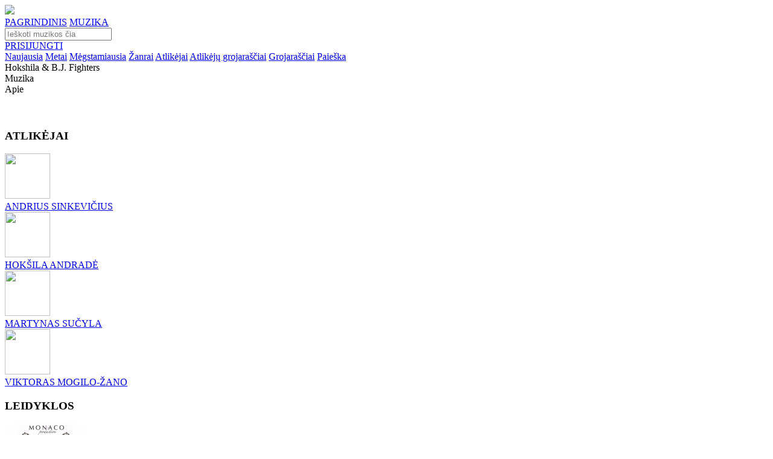

--- FILE ---
content_type: text/html; charset=UTF-8
request_url: https://www.pakartot.lt/project/hokshila-bj-fighters
body_size: 173244
content:
<!DOCTYPE html>
<html lang="lt-LT">
<head>
                                        <meta
                     charset='utf-8'                >
                                                <meta
                     http-equiv='content-type' content='text/html; charset=utf-8'                >
                                                <meta
                     name='robots' content='index, follow'                >
                                                <meta
                     name='googlebot' content='index, follow'                >
                                                <meta
                     name='robots' content='NOODP'                >
                                                <meta
                     property='og:site_name' content='Muzikinis portalas Pakartot'                >
                                                <meta
                     property='og:type' content='article'                >
                                                <meta
                     property='fb:app_id' content='171351343060021'                >
                            <!--<meta name="viewport" content="width=1374">-->
    <meta name="viewport" content="width=device-width, initial-scale=1.0">
    <link rel="preconnect" href="https://fonts.gstatic.com">
    <link href="https://fonts.googleapis.com/css?family=Raleway:400,700" rel="stylesheet">
    <link href="https://fonts.googleapis.com/css?family=IBM+Plex+Sans:400,700" rel="stylesheet">
    <link href="https://fonts.googleapis.com/css2?family=Poppins:ital,wght@0,100;0,200;0,300;0,400;0,500;0,600;0,700;0,800;0,900;1,100;1,200;1,300;1,400;1,500;1,600;1,700;1,800;1,900&display=swap" rel="stylesheet">
    <link href="https://fonts.googleapis.com/css2?family=Roboto&display=swap" rel="stylesheet">
    <link href="https://cdnjs.cloudflare.com/ajax/libs/font-awesome/5.15.1/css/all.min.css" rel="stylesheet">
    <link href="https://www.pakartot.lt/app/templates/default9/assets/css/slick.css?v=2.1.18" rel="stylesheet">
    <link href="https://www.pakartot.lt/app/templates/default9/assets/css/slick-theme.css?v=2.1.18" rel="stylesheet">
    <link href="https://www.pakartot.lt/app/templates/default9/assets/css/icons/style.css?v=2.1.18" rel="stylesheet">
    <link href="https://www.pakartot.lt/app/templates/default9/assets/css/icons/customfontstyle.css?v=2.1.18" rel="stylesheet">
    <link href="https://www.pakartot.lt/app/templates/default9/assets/css/custom-style.css?v=2.1.18" rel="stylesheet">
    <link rel="apple-touch-icon" href="/assets/images/icon/apple-touch-icon-180.png">
    <link rel="shortcut icon" href="/assets/images/icon/favicon.ico" type="image/x-icon">
    <meta content="Grupė HOKSHILA & B.J. FIGHTERS. Didžiausia legalios lietuviškos muzikos duomenų bazė." name="description">
    <meta content="grupė, HOKSHILA & B.J. FIGHTERS, pakartot, lietuviška muzika, nemokamai, internetu" name="keywords">
    <meta content="https://www.pakartot.lt/project/hokshila-bj-fighters" property="og:url">
    <meta content="Grupė HOKSHILA & B.J. FIGHTERS" property="og:title">
    <meta content="Grupė HOKSHILA & B.J. FIGHTERS. Didžiausia legalios lietuviškos muzikos duomenų bazė." property="og:description">
    <meta content="" property="og:image">
        <meta content="348" property="og:image:width">
    <meta content="348" property="og:image:height">
            <title>Grupė HOKSHILA & B.J. FIGHTERS</title>
    
                        <link rel="stylesheet" type="text/css" href="https://www.pakartot.lt/app/templates/default9/assets/css/styles.css?v=2.1.18" />
                    <link rel="stylesheet" type="text/css" href="https://www.pakartot.lt/app/templates/default9/assets/css/player.css?v=2.1.18" />
                    <link rel="stylesheet" type="text/css" href="https://www.pakartot.lt/app/templates/default9/assets/css/jquery.jscrollpane.css?v=2.1.18" />
            
                            <script type="text/javascript" src="https://www.pakartot.lt/app/templates/default9/assets/js/jquery/jquery-3.5.1.min.js?v=2.1.18"></script>
                    <script type="text/javascript" src="https://www.pakartot.lt/app/templates/default9/assets/js/jquery/jquery-ui.min.js?v=2.1.18"></script>
                    <script type="text/javascript" src="https://www.pakartot.lt/app/templates/default9/assets/js/jquery/jquery.json.js?v=2.1.18"></script>
                    <script type="text/javascript" src="https://www.pakartot.lt/app/templates/default9/assets/js/jquery/jquery.jscrollpane.js?v=2.1.18"></script>
                    <script type="text/javascript" src="https://www.pakartot.lt/app/templates/default9/assets/js/jquery/jquery.fileupload.js?v=2.1.18"></script>
                    <script type="text/javascript" src="https://www.pakartot.lt/app/templates/default9/assets/js/jquery/jquery.fileupload-process.js?v=2.1.18"></script>
                    <script type="text/javascript" src="https://www.pakartot.lt/app/templates/default9/assets/js/jquery/jquery.base64.js?v=2.1.18"></script>
                    <script type="text/javascript" src="https://www.pakartot.lt/app/templates/default9/assets/js/web/json2.js?v=2.1.18"></script>
                    <script type="text/javascript" src="https://www.pakartot.lt/app/templates/default9/assets/js/jquery/jquery.mask.min.js?v=2.1.18"></script>
                    <script type="text/javascript" src="https://www.pakartot.lt/app/templates/default9/assets/js/jquery/jquery.history.js?v=2.1.18"></script>
                    <script type="text/javascript" src="https://www.pakartot.lt/app/templates/default9/assets/js/player/jquery.jplayer.min.js?v=2.1.18"></script>
                    <script type="text/javascript" src="https://www.pakartot.lt/app/templates/default9/assets/js/player/jplayer.playlist_fr.js?v=2.1.18"></script>
                    <script type="text/javascript" src="https://www.pakartot.lt/app/templates/default9/assets/js/player/pakartot.player_fr.js?v=2.1.18"></script>
                    <script type="text/javascript" src="https://www.pakartot.lt/app/templates/default9/assets/js/web/uri.js?v=2.1.18"></script>
                    <script type="text/javascript" src="https://www.pakartot.lt/app/templates/default9/assets/js/web/main.js?v=2.1.18"></script>
                    <script type="text/javascript" src="https://www.pakartot.lt/app/templates/default9/assets/js/web/gallery.js?v=2.1.18"></script>
                    <script type="text/javascript" src="https://www.pakartot.lt/app/templates/default9/assets/js/web/mod_dash.js?v=2.1.18"></script>
                    <script type="text/javascript" src="https://www.pakartot.lt/app/templates/default9/assets/js/web/warnings.js?v=2.1.18"></script>
                    <script type="text/javascript" src="https://www.pakartot.lt/app/templates/default9/assets/js/web/quicksearch.js?v=2.1.18"></script>
                    <script type="text/javascript" src="https://www.pakartot.lt/app/templates/default9/assets/js/bootstrap/bootstrap.min.js?v=2.1.18"></script>
            
            <script>        var t = {"language":"lt","frn":{"albums_albums_newest_albums":"naujausi albumai","aliases_aliases_newest_aliases":"naujausi atlik\u0117jai","aliases_page_title":"Pakartot.lt - Naujausi atlik\u0117jai","albums_page_title":"Pakartot.lt - Naujausi albumai","dashboard_dashboard_liked_block_title_loved":"mylimi","dashboard_dashboard_liked_tabs_albums":"Albumai","dashboard_dashboard_liked_tabs_tracks":"\u012era\u0161ai","dashboard_dashboard_liked_tabs_groups":"Grup\u0117s","dashboard_dashboard_liked_tabs_playlists":"Grojara\u0161\u010diai","dashboard_dashboard_liked_tabs_aliases":"Atlik\u0117jai","dashboard_dashboard_liked_tabs_labels":"Leidyklos","dashboard_dashboard_liked_tabs_empty":"S\u0105ra\u0161as tu\u0161\u010dias","dashboard_dashboard_password_block_title":"slapta\u017eod\u017eio keitimas","dashboard_dashboard_password_old_pass":"Senas slapta\u017eodis","dashboard_dashboard_password_new_pass":"Naujas slapta\u017eodis","dashboard_dashboard_password_save":"I\u0161saugoti","dashboard_dashboard_playlists_edit_block_title":"grojara\u0161\u010dio redagavimas","dashboard_dashboard_playlists_playlist_name":"Grojara\u0161\u010dio pavadinimas","dashboard_dashboard_playlists_track_search":"k\u016brinio paie\u0161ka","dashboard_dashboard_playlists_track_name":"K\u016brinio pavadinimas","dashboard_dashboard_playlists_search_results":"Paie\u0161kos rezultatai","dashboard_dashboard_playlists_search_no_results":"Pagal j\u016bs\u0173 paie\u0161kos \u017eod\u012f nieko neradome.","dashboard_dashboard_playlists_playlist_tracks":"Grojara\u0161\u010dio dainos","dashboard_dashboard_playlists_playlist_empty":"Dain\u0173 s\u0105ra\u0161as tu\u0161\u010dias","dashboard_common_save":"I\u0161saugoti","dashboard_common_cancel":"At\u0161aukti","dashboard_dashboard_playlists_new_block_title":"grojara\u0161\u010dio k\u016brimas","dashboard_dashboard_playlists_new_playlist_name":"Grojara\u0161\u010dio pavadinimas","dashboard_dashboard_playlists_generate_block_title":"grojara\u0161\u010dio generavimas","dashboard_dashboard_playlists_generate_genre_list":"\u017danr\u0173 s\u0105ra\u0161as","dashboard_dashboard_playlists_generate_generate":"Sugeneruoti pagal pasirinktus \u017eanrus","dashboard_dashboard_playlists_block_title":"grojara\u0161\u010diai","dashboard_dashboard_playlists_btn_generate":"sugeneruoti grojara\u0161t\u012f","dashboard_dashboard_playlists_btn_form":"suformuoti grojara\u0161t\u012f","dashboard_dashboard_playlists_playlists_list":"Grojara\u0161\u010di\u0173 s\u0105ra\u0161as","dashboard_dashboard_playlists_playlists_list_empty":"Grojara\u0161\u010di\u0173 s\u0105ra\u0161as tu\u0161\u010dias","dashboard_dashboard_profile_block_title":"paskyros valdymas","dashboard_dashboard_profile_name":"Vardas","dashboard_dashboard_profile_surname":"Pavard\u0117","dashboard_dashboard_profile_birthday":"Gimimo data","dashboard_dashboard_profile_upload_photo":"\u012ekelti nuotrauk\u0105","dashboard_dashboard_profile_description":"Prisistatymas","dashboard_dashboard_recent_block_title":"paskutiniai klausyti","dashboard_dashboard_recent_empty_list":"S\u0105ra\u0161as tu\u0161\u010dias","dashboard_menu_member_tools":"Nario \u012frankiai","dashboard_menu_playlists":"Grojara\u0161\u010diai","dashboard_menu_last_listened":"Paskutiniai klausyti","dashboard_menu_profile":"Paskyros valdymas","dashboard_menu_loved":"Mylimi","dashboard_menu_pass":"Slapta\u017eodis","frontpage_newest_music_albums":"naujausia muzika pakartot","frontpage_newest_albums":"naujausi albumai","frontpage_newest_projects":"naujausi projektai","frontpage_newest_aliases":"naujausi atlik\u0117jai","frontpage_playlists":"stiliai","profile_album_album_description":"APRA\u0160YMAS","profile_album_album_label":"LEIDYKLA","profile_album_album_participants":"Dalyviai","profile_album_album_genre":"\u017dANRAS","common_complain":"prane\u0161k agata","profile_album_album_similar_albums":"pana\u0161\u016bs albumai","profile_alias_alias_description":"BIOGRAFIJA","profile_alias_alias_projects":"PROJEKTAI","profile_alias_alias_labels":"LEIDYKLOS","profile_alias_alias_genres":"\u017dANRAI","profile_alias_alias_albums":"albumai","profile_alias_alias_blog":"STRAIPSNIAI","profile_alias_alias_liked":"mylimi","profile_alias_alias_playlists":"Grojara\u0161\u010diai","profile_label_label_description":"APRA\u0160YMAS","profile_label_label_projects":"PROJEKTAI","profile_label_label_labels":"LEIDYKLOS","profile_label_label_genres":"\u017dANRAI","profile_label_label_albums":"albumai","profile_label_label_blog":"STRAIPSNIAI","profile_label_label_liked":"mylimi","profile_listener_listener_description":"APRA\u0160YMAS","profile_listener_listener_liked_albums":"mylimi albumai","profile_listener_listener_liked":"mylimi","profile_listener_listener_playlists":"Grojara\u0161\u010diai","profile_playlist_playlist_owner":"k\u016br\u0117jas","profile_playlist_playlist_genres":"\u017eanrai","profile_playlist_playlist_other_owner_playlists":"kiti k\u016br\u0117jo grojara\u0161\u010diai","profile_project_project_description":"BIOGRAFIJA","profile_project_project_members":"DALYVIAI","profile_project_project_labels":"LEIDYKLOS","profile_project_project_genres":"\u017dANRAI","profile_project_project_albums":"albumai","profile_project_project_blog":"STRAIPSNIAI","projects_page_title":"Pakartot.lt - Naujausi projektai","projects_projects_block_title":"naujausi projektai","albums_new_music_page_title":"Pakartot.lt - Naujausia muzika pakartot","albums_new_music_block_title":"naujausia muzika pakartot","search_common_results":"Paie\u0161kos rezultatai","search_search_page_title":"Pakartot.lt - Paie\u0161ka","search_search_albums_page_title":"Pakartot.lt - Paie\u0161ka: albumai","search_search_aliases_page_title":"Pakartot.lt - Paie\u0161ka: atlik\u0117jai","search_search_labels_page_title":"Pakartot.lt - Paie\u0161ka: leidyklos","search_search_playlists_page_title":"Pakartot.lt - Paie\u0161ka: grojara\u0161\u010diai","search_search_groups_page_title":"Pakartot.lt - Paie\u0161ka: grup\u0117s","search_search_tracks_page_title":"Pakartot.lt - Paie\u0161ka: \u012fra\u0161ai","search_albums_albums":"Albumai","search_aliases_aliases":"Atlik\u0117jai","search_labels_labels":"Leidyklos","search_playlists_playlists":"Grojara\u0161\u010diai","search_projects_projects":"Grup\u0117s","search_tracks_tracks":"Muzikiniai k\u016briniai","footer_login_title":"Prisijungimas","footer_login_email":"El. pa\u0161tas","footer_login_pass":"Slapta\u017eodis","footer_login_forgot_pass":"Pamir\u0161ote slapta\u017eod\u012f","footer_login_remember_me":"Prisiminti mane","footer_login_login":"Prisijungti","footer_login_register":"Registruotis","footer_recover_pass_recover":"Slapta\u017eod\u017eio atk\u016brimas","footer_recover_pass_enter_email":"\u012eveskite el. pa\u0161to adres\u0105","footer_recover_pass_get_new_pass":"Gauti nauj\u0105 slapta\u017eod\u012f","footer_notice":"Prane\u0161imas","footer_notice_ok":"Gerai","footer_registration_title":"Registracija","footer_registration_for_listeners":"Klausytojams","footer_registration_for_members":"Muzikantams","footer_registration_name":"Vardas","footer_registration_surname":"Pavard\u0117","footer_registration_email":"El. pa\u0161tas","footer_registration_pass":"Slapta\u017eodis","footer_registration_agata_nr":"AGATA sutarties nr.","footer_registration_register":"Registruotis","header_login":"Prisijungti","header_logout":"atsijungti","header_full_search":"i\u0161sami paie\u0161ka","header_player_play":"groti","header_player_pause":"pauz\u0117","header_player_next":"kitas","header_player_previuos":"ankstesnis","header_player_empty_playlist":"Tu\u0161\u010dias grojara\u0161tis","start_actions_recover_pass_email_subject":"Slapta\u017eod\u017eio atk\u016brimas","start_actions_recover_pass_email_body":"Sveiki,<br\/><br\/> \r\nJums s\u0117kmingai sugeneruotas kodas, kuris reikalingas pakeisti slapta\u017eod\u012f.<br\/><br\/> J\u016bs\u0173 kodas: <b>%s<\/b><br\/><br\/>\r\nNor\u0117dami atkurti slapta\u017eod\u012f i\u0161 karto spustelikte ant \u0161ios nuorodos: <a href=\"https:\/\/www.pakartot.lt\/recover\/%s\" target=\"_blank\">https:\/\/www.pakartot.lt\/recover\/%s<\/a><br \/><br \/>\r\nArba galite \u012fvesti patys per \u0161i\u0105 nuoroda: <a href=\"https:\/\/www.pakartot.lt\/recover\/\" target=\"_blank\">https:\/\/www.pakartot.lt\/recover\/<\/a><br \/><br \/>\r\nPagarbiai,<br\/>\r\nPakartot.lt","start_actions_register_email_subject":"Registracijos patvirtinimas","start_actions_register_email_body":"Sveiki, <br\/><br\/> \r\nNor\u0117dami u\u017ebaigti registracij\u0105 www.pakartot.lt portale, paspauskite \u0161i\u0105 nuorod\u0105: <br\/><br\/>\r\n<a href=\"https:\/\/www.pakartot.lt\/confirm\/%1$s\" target=\"_blank\">https:\/\/www.pakartot.lt\/confirm\/%1$s<\/a><br\/><br\/>\r\nPagarbiai,<br\/>\r\nPakartot.lt","profile_alias_alias_links":"nuorodos","profile_project_project_links":"nuorodos","profile_label_label_links":"nuorodos","header_stream":"srautas","header_back_to_admin":"GR\u012e\u017dTI \u012e ADMINO APLINK\u0104","footer_connect_with_fb":"Prisijunk su Facebook","footer_connect_or":"Arba","footer_send_notice":"Si\u0173sti","footer_short_complain_description":"Trumpas problemos apra\u0161ymas","description_more":"Pla\u010diau","description_less":"Ma\u017eiau","friend_list":"draug\u0173 ratas","blog_owner_group":"Grup\u0117","blog_owner_label":"Leidykla","blog_owner_artist":"Atlik\u0117jas","blog_owner_channel":"Kanalas","blog_blog":"straipsnis","blog_industry_news":"industrijos naujiena","blog_other_industry_news":"kitos naujienos","blog_other_blogs":"kiti straipsniai","most_liked_most_liked":"mylimi","most_liked_page_title":"Pakartot.lt - Mylimi","dashboard_dashboard_blogs_blog_name":"Straipsnio pavadinimas","dashboard_dashboard_blogs_blog_editing":"Straipsnio redagavimas","dashboard_dashboard_blogs_blog_teaser":"Straipsnio santrauka","dashboard_dashboard_blogs_blog_text":"Straipsnio tekstas","dashboard_dashboard_blogs_blog_adding":"Straipsnio k\u016brimas","dashboard_dashboard_blogs_blogs":"straipsniai","dashboard_dashboard_blogs_add_blog":"Ra\u0161yti nauj\u0105 straipsn\u012f","dashboard_dashboard_blogs_blog_list":"Straipsni\u0173 s\u0105ra\u0161as","dashboard_dashboard_blogs_date":"Data","dashboard_dashboard_blogs_name":"Pavadinimas","dashboard_dashboard_blogs_empty_blog_list":"Straipsni\u0173 s\u0105ra\u0161as tu\u0161\u010dias","dashboard_dashboard_liked_tabs_events":"\u012evykiai","dashboard_dashboard_liked_tabs_blogs":"Straipsniai","dashboard_dashboard_liked_tabs_channels":"Kanalai","dashboard_dashboard_liked_tabs_listeners":"Klausytojai","dashboard_dashboard_messages_block_title_messages":"\u017dinut\u0117s","dashboard_dashboard_messages_message_preview":"Gauto prane\u0161imo per\u017ei\u016bra","dashboard_dashboard_messages_receiver":"Gav\u0117jas","dashboard_dashboard_messages_from":"Nuo","dashboard_dashboard_messages_date":"Data","dashboard_dashboard_messages_subject":"Tema","dashboard_dashboard_messages_message":"Prane\u0161imas","dashboard_dashboard_messages_delete_message":"I\u0161trinti","dashboard_dashboard_messages_cancel":"At\u0161aukti","dashboard_dashboard_messages_replay":"Atra\u0161yti","dashboard_dashboard_messages_message_replay":"Gauto prane\u0161imo atsakymas","dashboard_dashboard_messages_sender":"Siunt\u0117jas","dashboard_dashboard_messages_answer":"Atsakymas","dashboard_dashboard_messages_send_answer":"Si\u0173sti atsakym\u0105","dashboard_dashboard_messages_recieved_message_list":"Gaut\u0173 prane\u0161im\u0173 s\u0105ra\u0161as","dashboard_dashboard_messages_empty":"Prane\u0161im\u0173 s\u0105ra\u0161as tu\u0161\u010dias","dashboard_dashboard_messages_sent_message_list":"I\u0161si\u0173st\u0173 prane\u0161im\u0173 s\u0105ra\u0161as","dashboard_dashboard_messages_to":"Kam","dashboard_dashboard_messages_new_message":"Naujas prane\u0161imas","dashboard_dashboard_messages_send_message":"Si\u0173sti prane\u0161im\u0105","dashboard_dashboard_messages_to_admin":"AGATA administratoriui","dashboard_dashboard_messages_sender_types_aliases":"Pseudonimai","dashboard_dashboard_messages_sender_types_labels":"Leidyklos","dashboard_dashboard_messages_unread":"Neskaitytas","dashboard_dashboard_messages_read":"Perskaitytas","dashboard_dashboard_messages_create_message":"Kurti prane\u0161im\u0105","dashboard_dashboard_messages_received_messages":"Gauti prane\u0161imai","dashboard_dashboard_messages_sent_messages":"I\u0161si\u0173sti prane\u0161imai","dashboard_menu_messages":"\u017dinut\u0117s","dashboard_menu_blogs":"Straipsniai","dashboard_menu_to_profile":"profilio per\u017ei\u016bra","event_event_event_calendar":"Rengini\u0173 kalendorius","event_event_participants":"Atlik\u0117jai:","events_events_event_calendar":"Rengini\u0173 kalendorius","events_events_events":"Renginiai","frontpage_most_liked":"mylimi","frontpage_news":"naujienos","frontpage_coming_events":"Artimiausi renginiai","profile_album_album_year":"Metai","profile_album_album_in_channel_playlists":"kanal\u0173 grojara\u0161\u010diuose","profile_album_album_coming_events":"artimiausi renginiai","profile_alias_alias_remove_from_friends":"Pa\u0161alinti i\u0161 draug\u0173","profile_alias_alias_add_to_friends":"Prid\u0117ti prie draug\u0173","profile_alias_alias_in_channel_playlists":"kanal\u0173 grojara\u0161\u010diuose","profile_alias_alias_coming_events":"artimiausi renginiai","profile_alias_alias_similar_aliases":"Pana\u0161ios asmenyb\u0117s","profile_channel_channel_recommended_albums":"Rekomenduojami albumai","profile_channel_channel_stream":"srautas","profile_channel_channel_playlists":"Grojara\u0161\u010diai","profile_label_label_blogs":"straipsniai","profile_label_label_in_channel_playlists":"kanal\u0173 grojara\u0161\u010diuose","profile_label_label_coming_events":"artimiausi renginiai","profile_label_label_similar_labels":"Pana\u0161ios leidyklos","profile_channel_channel_friend_list":"Draug\u0173 ratas","profile_listener_listener_friend_list":"Draug\u0173 ratas","profile_project_project_blogs":"Straipsniai","profile_project_project_in_channel_playlists":"kanal\u0173 grojara\u0161\u010diuose","profile_project_project_coming_events":"artimiausi renginiai","profile_project_project_similar_projects":"Pana\u0161ios grup\u0117s","search_blogs_blogs":"Straipsniai","search_channels_channels":"Kanalai","search_events_events":"\u012evykiai","search_listeners_listeners":"Klausytojai","search_search_channels_page_title":"Kanalai","search_search_listeners_page_title":"Klausytojai","search_search_blogs_page_title":"Straipsniai","search_search_events_page_title":"\u012evykiai","stream_stream_basic_stream":"bendras srautas","stream_stream_my_stream":"mano srautas","stream_page_title":"Pakartot.lt - Srautas","events_page_title":"Pakartot.lt - Artimiausi renginiai","blog_blog_friend_list":"Draug\u0173 ratas","common_warning_title":"Prane\u0161imas","common_warning_ok":"Gerai","common_warning_yes":"Taip","dashboard_messages_delete_message_q":"Ar tikrai norite i\u0161trinti prane\u0161im\u0105?","common_warning_cancel":"At\u0161aukti","dashborad_playlist_track_added":"\u012etrauktas","dashborad_playlist_add_track":"\u012etraukti","dashborad_playlist_remove_track_q":"Ar tikrai norite pa\u0161alinti \u012fra\u0161\u0105 i\u0161 grojara\u0161\u010dio?","dashborad_playlist_remove_playlist":"Ar tikrai norite pa\u0161alinti grojara\u0161t\u012f:","dashborad_playlist_playlist_is_prive":"privatus","dashborad_playlist_playlist_is_public":"vie\u0161as","dashboard_blogs_delete_blog_q":"Ar tikrai norite i\u0161trinti straipsn\u012f?","months_january":"Sausis","months_february":"Vasaris","months_march":"Kovas","months_april":"Balandis","months_may":"Gegu\u017e\u0117","months_june":"Bir\u017eelis","months_july":"Liepa","months_august":"Rugpj\u016btis","months_september":"Rugs\u0117jis","months_october":"Spalis","months_november":"Lapkritis","months_december":"Gruodis","days_short_monday":"Pr","days_short_tuesday":"An","days_short_wednesday":"Tr","days_short_thursday":"Kt","days_short_friday":"Pn","days_short_saturday":"\u0160\u0161","days_short_sunday":"Sk","albums_by_genre":"Albumai pagal \u017eanr\u0105","albums_by_genre_page_title":"Pakartot.lt - Albumai pagal \u017eanr\u0105","albums_by_genre_empty_list":"Album\u0173 s\u0105ra\u0161as tu\u0161\u010dias","footer_no_like_text":"Tik prisijung\u0119 gal\u0117site atlikti \u0161i\u0105 funkcij\u0105","footer_playlist_new":"Naujo grojara\u0161\u010dio pavadinimas","footer_playlist_submit":"Sukurti","recovery_recover":"Atkurti","recovery_code":"Kodas","recovery_code_message":"Elektroniniu pa\u0161tu Jums buvo atsi\u0173stas kodas, kur\u012f \u012fved\u0119 \u017eemiau gal\u0117site pasikeisti slapta\u017eod\u012f.","recovery_new_password":"Naujas slapta\u017eodis","recovery_repeat_password":"Pakartoti nauj\u0105 slapta\u017eod\u012f","footer_registration_pass_repeat":"Pakartoti slapta\u017eod\u012f","search_search_show_all_results":"Rodyti visus rezultatus","search_detail_search":"Detali paie\u0161ka","dashboard_dashboard_playlists_btn_random":"sugeneruoti atsitiktin\u012f grojara\u0161t\u012f","footer_share_title":"Pasidalinti","homepage_menu_musician":"MUZIKANTAMS","homepage_menu_business":"VERSLUI","homepage_menu_listener":"KLAUSYTOJAMS","homepage_menu_text_business":"<div class=\"tleft\">PAKARTOT \u2013 tai did\u017eiausia skaitmenizuot\u0173 lietuvi\u0161kos muzikos \u012fra\u0161\u0173 ir duomen\u0173 baz\u0117 internete. <br \/><br \/><ul><li>Suteikiame galimyb\u0119 Jums susidaryti grojara\u0161\u010dius naudojant skirting\u0173 laikotarpi\u0173 liaudies muzik\u0105, d\u017eiaz\u0105, rok\u0105, elektronik\u0105, dainuojam\u0105j\u0105 poezij\u0105 ir kt.<\/li><li>J\u016bs\u0173 mokamas licencijos mokestis bus sumok\u0117tas atlik\u0117jui ir \u012fra\u0161\u0173 gamintojui pagal tikslias J\u016bs\u0173 versle grojan\u010di\u0173 k\u016brini\u0173 ataskaitas.<\/li><li>Unikali galimyb\u0117 sukurti savo verslui tinkam\u0105 lietuvi\u0161kos muzikos grojara\u0161t\u012f apimant\u012f vis\u0105 Lietuvos muzikos istorij\u0105. Visa nacionalin\u0117 muzik\u0105, tai galimyb\u0117 pamaloninti savo klientus i\u0161skirtiniu turiniu.<\/li><\/ul><br \/><p>Viskas \u2013 vienoje vietoje, viskas \u2013 legaliai.<\/p><\/div>","homepage_menu_text_musician":"<div class=\"tleft\">PAKARTOT \u2013 tai did\u017eiausia skaitmenizuot\u0173 lietuvi\u0161kos muzikos \u012fra\u0161\u0173 ir duomen\u0173 baz\u0117 internete. Skirting\u0173 laikotarpi\u0173 ir \u017eanr\u0173 \u2013 liaudies muzika, d\u017eiazas, rokas, elektronika, dainuojamoji poezija ir kt. Viskas \u2013 vienoje vietoje, viskas \u2013 J\u016bs\u0173 rankose.<br \/><br \/><ul><li>Lietuvos muzikantams PAKARTOT \u2013 platforma b\u016bti i\u0161girstiems, pasiekti didesn\u0119 auditorijos dal\u012f bei gauti didesn\u012f atlyg\u012f.<\/li><li>\u0160ios platformos perklaus\u0173 statistika suteikia galimyb\u0119 tiksliai paskirstyti atlyginim\u0105 \u012fra\u0161\u0173 atlik\u0117jams, gamintojams bei autoriams.<\/li><li>PAKARTOT platforma tai naujos formos muzikos pateikimas verslui, kuris leid\u017eia gauti tikslias grojamos muzikos ataskaitas ir taip paskirstyti atlyg\u012f atlik\u0117jams ir fonogram\u0173 gamintojams.<\/li><li>Tai erdv\u0117, kur klausytoj\u0173 nostalgija nepamir\u0161tamoms melodijoms susitinka su progresyvi\u0173 \u0161i\u0173 dien\u0173 muzikos ritm\u0173 alkiu.<\/li><li>PAKARTOT ne tik suteiks prog\u0173 lietuvi\u0161kai muzikai b\u016bti i\u0161girstai, bet ir u\u017ekirs keli\u0105 jos klausymuisi nelegaliais b\u016bdais.<\/li><li>Jei dar nesate asociacijos AGATA narys juo tapti galite u\u017epild\u0119 \u0161i\u0105 atlik\u0117j\u0173 <a target=\"_blank\" class=\"underline\" href=\"http:\/\/www.agata.lt\/tapti-agatos-nariu\/atlikejams-ir-aktoriams\">anket\u0105.<\/a><\/li><\/ul><br \/><p>Kvie\u010diame ir Jus aktyviai \u012fsitraukti \u012f PAKARTOT veikl\u0105 atnaujinant savo \u012fra\u0161\u0173 informacij\u0105, keliant senus ir naujus albumus ar pristatant naujas dainas b\u016btent \u0161ioje platformoje.<\/p><\/div>","homepage_menu_text_listener":"<div class=\"tleft\">PAKARTOT \u2013 tai did\u017eiausia skaitmenizuot\u0173 lietuvi\u0161kos muzikos \u012fra\u0161\u0173 ir duomen\u0173 baz\u0117 internete. Skirting\u0173 laikotarpi\u0173 ir \u017eanr\u0173 \u2013 liaudies muzika, d\u017eiazas, rokas, elektronika, dainuojamoji poezija ir kt. Viskas \u2013 vienoje vietoje, viskas \u2013 legaliai.<br \/><br \/><ul><li>PAKARTOT suteikia galimyb\u0119 susidaryti m\u0117gstamiausi\u0173 dain\u0173 grojara\u0161\u010dius.<\/li><li>Lengva dalintis m\u0117gstamais \u012fra\u0161ais socialiniuose tinkluose.<\/li><li>Atradimo d\u017eiaugsmas ie\u0161kant sen\u0173 ir nauj\u0173 muzikos \u012fra\u0161\u0173 vienoje vietoje legaliai.<\/li><li>Pagal Tavo muzikos perklaus\u0173 statistik\u0105 bus skai\u010diuojamas atlik\u0117j\u0173 ir \u012fra\u0161\u0173 gamintoj\u0173 atlygis.<\/li><li>Susipa\u017einki su lietuvi\u0161kos muzikos istorija ir naujienomis!<\/li><\/ul><br \/>Mes tikime, kad PAKARTOT ne tik suteiks prog\u0173 lietuvi\u0161kai muzikai b\u016bti i\u0161girstai, bet ir u\u017ekirs keli\u0105 jos klausymuisi nelegaliais b\u016bdais. Kad taps erdve, kur klausytoj\u0173 nostalgija nepamir\u0161tamoms melodijoms susitiks su progresyvi\u0173 \u0161i\u0173 dien\u0173 muzikos ritm\u0173 alkiu. Pagal svetain\u0117je esan\u010di\u0173 muzikos k\u016brini\u0173 perklaus\u0173 statistik\u0105 bus skirstoma dalis kompensacinio atlyginimo j\u0173 atlik\u0117jams, \u012fra\u0161\u0173 gamintojams bei autoriams.<\/div>","homepage_menu_labels":"LEIDYKLOMS","homepage_menu_text_labels":"<div class=\"tleft\">PAKARTOT \u2013 tai did\u017eiausia skaitmenizuot\u0173 lietuvi\u0161kos muzikos \u012fra\u0161\u0173 ir duomen\u0173 baz\u0117 internete. Skirting\u0173 laikotarpi\u0173 ir \u017eanr\u0173 \u2013 liaudies muzika, d\u017eiazas, rokas, elektronika, dainuojamoji poezija ir kt. Viskas \u2013 vienoje vietoje, viskas \u2013 legaliai.<br \/><br \/><ul><li>Pagal svetain\u0117je esan\u010di\u0173 muzikos k\u016brini\u0173 perklaus\u0173 statistik\u0105 bus skirstoma dalis kompensacinio atlyginimo j\u0173 atlik\u0117jams, \u012fra\u0161\u0173 gamintojams bei autoriams.<\/li><li>PAKARTOT platforma tai naujos formos muzikos pateikimas verslui, kuris leid\u017eia gauti tikslias grojamos muzikos ataskaitas ir taip taip paskirstyti atlyg\u012f atlik\u0117jams ir fonogram\u0173 gamintojams.<\/li><li>PAKARTOT ne tik suteiks prog\u0173 lietuvi\u0161kai muzikai b\u016bti i\u0161girstai, bet ir u\u017ekirs keli\u0105 jos klausymuisi nelegaliais b\u016bdais.<\/li><li>Jei dar nesate asociacijos AGATA narys juo tapti galite u\u017epild\u0119 \u0161i\u0105 \u012fra\u0161\u0173 gamintoj\u0173 <a target=\"_blank\" class=\"underline\" href=\"http:\/\/www.agata.lt\/lt\/tapti-agatos-nariu\/irasu-gamintojams\">anket\u0105.<\/a><\/li><\/ul><br \/><p>Kvie\u010diame ir Jus aktyviai \u012fsitraukti \u012f PAKARTOT veikl\u0105 atnaujinant savo \u012fra\u0161\u0173 informacij\u0105, keliant senus ir naujus albumus ar pristatant naujas dainas b\u016btent \u0161ioje platformoje.<\/p><\/div>","footer_registration_company_name":"\u012emon\u0117s pavadinimas","footer_registration_company_code":"\u012emon\u0117s kodas","footer_registration_phone":"Tel. Nr.","start_actions_register_member_email_subject":"Pakartot.lt \/ Muzikanto registracija","start_actions_register_member_email_body":"Sveiki, <br\/><br\/> Naujo muzikanto registracij\u0105 www.pakartot.lt portale.<br \/><br \/><b>Vardas:<\/b> %1$s <br \/><b>Pavard\u0117:<\/b> %2$s <br \/><b>El. Pa\u0161tas:<\/b> %3$s <br \/><br \/>Pagarbiai,<br\/>Pakartot.lt","start_actions_register_business_email_subject":"Pakartot.lt \/ Verslo kliento registracija","start_actions_register_business_email_body":"Sveiki, <br\/><br\/> Naujo verslo kliento registracij\u0105 www.pakartot.lt portale.<br \/><br \/><b>\u012emon\u0117s pavadinimas:<\/b> %1$s <br \/><b>\u012emon\u0117s kodas:<\/b> %2$s <br \/><b>El. Pa\u0161tas:<\/b> %3$s <br \/><b>Telefono numeris:<\/b> %4$s<br \/><br \/>Pagarbiai,<br\/>Pakartot.lt","start_actions_register_labels_email_body":"Sveiki, <br\/><br\/> Naujos leidyklos registracij\u0105 www.pakartot.lt portale.<br \/><br \/><b>\u012emon\u0117s pavadinimas:<\/b> %1$s <br \/><b>\u012emon\u0117s kodas:<\/b> %2$s <br \/><b>El. Pa\u0161tas:<\/b> %3$s <br \/><b>Telefono numeris:<\/b> %4$s<br \/><br \/>Pagarbiai,<br\/>Pakartot.lt","start_actions_register_labels_email_subject":"Pakartot.lt \/ Leidyklos registracija","profile_project_project_hits":"HITAI","profile_project_project_wins":"LAIM\u0116JIMAI","days_short":"d.","profile_alias_alias_hits":"HITAI","profile_alias_alias_wins":"LAIM\u0116JIMAI"},"err":{"frn_new_passwords_dont_match":"Nesutampa slapta\u017eod\u017eiai","frn_recover_pass_email_not_sent":"Nepavyko i\u0161si\u0173sti el. lai\u0161ko su nauju slapta\u017eod\u017eiu","frn_recover_pass_no_such_email":"Toks el. pa\u0161tas sistemoje neegzistuoja","frn_recover_pass_empty_email":"Ne\u012fvestas el. pa\u0161tas","frn_register_empty_name":"Ne\u012fvestas vardas","frn_register_empty_surname":"Ne\u012fvesta pavard\u0117","frn_register_empty_email":"Ne\u012fvestas el. pa\u0161tas","frn_register_email_is_used":"Toks el. pa\u0161tas jau u\u017eregistruotas","frn_register_empty_pass":"Ne\u012fvestas slapta\u017eodis","frn_register_empty_agata_nr":"Ne\u012fvestas AGATA sutarties nr.","frn_register_email_not_sent":"Registracija nepavyko. Nepavyko i\u0161si\u0173sti el. lai\u0161ko.","frn_register_failed":"Registracija nepavyko","frn_register_error":"Registracijos klaida","frn_dashboard_change_pass_failed":"Slapta\u017eod\u017eio pakeisti nepavyko","frn_dashboard_change_pass_wrong_old_pass":"Neteisingas senas slapta\u017eodis","frn_dashboard_playlist_empty_name":"Neu\u017epildytas laukas \"Grojara\u0161\u010dio pavadinimas\"","frn_dashboard_playlist_name_bad_symbols":"Grojara\u0161\u010dio pavadinime yra neleistin\u0173 simboli\u0173","frn_dashboard_playlist_add_failed":"Grojara\u0161\u010dio sukurti nepavyko","frn_dashboard_playlist_edit_no_rights":"Neturi tam teisi\u0173","frn_dashboard_playlist_edit_failed":"Grojara\u0161\u010dio pakeisti nepavyko","frn_dashboard_playlist_generate_no_genre":"Nepasirinktas n\u0117 vienas \u017eanras","frn_dashboard_playlist_generate_genre_error":"Tarp pasirinkt\u0173 \u017eanr\u0173 yra neegzistuojan\u010di\u0173","frn_dashboard_playlist_generate_failed":"Grojara\u0161\u010dio sugeneruoti nepavyko","frn_dashboard_profile_fail":"Pakeitim\u0173 i\u0161saugoti nepavyko","frn_email_confirm_failed":"El. pa\u0161tas nepatvirtintas","frn_fb_login_error":"\u012evyko klaida","frn_complain_send_failed":"Prane\u0161imo nusi\u0173sti nepavyko","frn_dashboard_blog_empty_name":"Ne\u012fvestas straipsnio pavadinimas","frn_dashboard_blog_empty_teaser":"Ne\u012fvesta straipsnio santrauka","frn_dashboard_blog_empty_text":"Tu\u0161\u010dias straipsnio tekstas","frn_dashboard_blog_create_failed":"Straipsnio sukurti nepavyko","frn_common_no_rights":"Neturite tam teisi\u0173","frn_dashboard_blog_edit_failed":"Straipsnio pakeisti nepavyko","frn_messages_cant_send_to_yourself":"Negalite si\u0173sti prane\u0161imo sau","frn_messages_send_failed":"Nepavyko i\u0161si\u0173sti prane\u0161imo","frn_messages_receiver_not_found":"Nerastas gav\u0117jas","frn_messages_no_such_message":"Tokio prane\u0161imo n\u0117ra","frn_messages_error_occurred":"\u012evyko neatpa\u017einta klaida","frn_messages_delete_failed":"Nepavyko i\u0161trinti prane\u0161imo","frn_messages_delete_not_your_message_failed":"Negalite i\u0161trinti \u0161io prane\u0161imo, nes jis jums nepriklauso","frn_messages_sender_is_not_selected":"Nepasirinktas siunt\u0117jas","frn_messages_sender_is_not_correct":"Nekorekti\u0161kas siunt\u0117jas","frn_messages_receiver_is_not_selected":"Nepasirinktas gav\u0117jas","frn_messages_subject_is_empty":"Ne\u012fvesta tema","frn_messages_message_is_empty":"Ne\u012fvestas prane\u0161imas","frn_messages_replay_is_empty":"Ne\u012fvestas prane\u0161imo atsakymas","frn_messages_replay_to":"----------- Atsakymas \u012f: -------------","frn_login_empty_email":"Ne\u012fvestas el. pa\u0161tas","frn_login_empty_password":"Ne\u012fvestas slapta\u017eodis","frn_login_email_not_confirmed":"Nepatvirtintas el. pa\u0161to adresas","frn_login_user_is_blocked":"\u0160itas vartotojas u\u017eblokuotas","frn_login_wrong_login_info":"Neteisingas prisijungimo vardas arba slapta\u017eodis","frn_dashboard_playlist_no_tracks_in_this_genre":"\u0160io \u017eanro  \u012fra\u0161\u0173 sistemoje n\u0117ra","frn_dashboard_playlist_empty_playlist_name":"Ne\u012fved\u0117te grojara\u0161\u010dio pavadinimo","frn_dashboard_playlist_no_genre_selected":"Nepasirinktas n\u0117 vienas \u017eanras","frn_dashboard_password_pass_not_entered":"Ne\u012fved\u0117te naujo slapta\u017eod\u017eio","frn_profile_name_is_empty":"Ne\u012fved\u0117te vardo","frn_profile_surname_is_empty":"Ne\u012fved\u0117te pavard\u0117s","frn_complain_text_empty":"Ne\u012fvestas problemos apra\u0161ymas","common_error_occurred":"\u012evyko klaida","recovery_cant_find_code":"Nepavyko aptikti sugeneruoto kodo. Patikrinkite ar nebuvo panaudotas.","recovery_cant_update_password":"Klaida. Nepavyko atnaujinti slapta\u017eod\u017eio.","recovery_logged":"J\u016bs esate prisijung\u0119s, tod\u0117l negalime Jums priminti slapta\u017eod\u017eio.","recovery_code":"Nerastas kodas, bandykite dar kart\u0105!","recovery_empty_password":"Reikia u\u017epildyti abu laukelius","recovery_not_match_passwords":"Nesutampa slapta\u017eod\u017eiai","recovery_password_length":"Slapta\u017eodis per trumpas","frn_register_empty_company_name":"Ne\u012fvestas \u012fmon\u0117s pavadinimas","frn_register_empty_company_code":"Ne\u012fvestas \u012fmon\u0117s kodas","frn_register_empty_phone":"Ne\u012fvestas telefono numeris"},"success":{"frn_recover_pass_successful":"Patikrinkite el. pa\u0161t\u0105, greitu metu turite gauti lai\u0161k\u0105 su tolimesn\u0117mis nuorodomis reikalingomis slapta\u017eod\u017eio atk\u016brimui.","frn_register_successful":"Registracija s\u0117kminga. Patikrinkite el. pa\u0161t\u0105, greitu metu turite gauti lai\u0161k\u0105 su registracijos patvirtinimo nuoroda.","frn_dashboard_change_pass_successful":"Slapta\u017eodis s\u0117kmingai pakeistas","frn_dashboard_playlist_add_successful":"Grojara\u0161tis s\u0117kmingai sukurtas","frn_dashboard_playlist_edit_successful":"Grojara\u0161tis s\u0117kmingai pakeistas","frn_dashboard_playlist_generated_successful":"Grojara\u0161tis s\u0117kmingai sugeneruotas","frn_dashboard_profile_success":"Pakeitimai s\u0117kmingai i\u0161saugoti","frn_email_confirm_successful":"El. pa\u0161tas s\u0117kmingai patvirtintas. Galite prisijungti","frn_complain_sent":"Prane\u0161imas nusi\u0173stas","frn_dashboard_blog_create_success":"Straipsnis s\u0117kmingai prid\u0117tas","frn_dashboard_blog_edit_success":"Straipsnis s\u0117kmingai pakeistas","frn_messages_send_success":"Prane\u0161imas s\u0117kmingai i\u0161si\u0173stas","frn_messages_delete_success":"Prane\u0161imas s\u0117kmingai i\u0161trintas","frn_recovery_password":"Slapta\u017eodis s\u0117kmingai pakeistas. Galite bandyti prisijungti.","frn_register_successful_member":"Registracija s\u0117kminga. Artimiausiu metu su Jumis susisieks AGATA administracija.","frn_register_successful_business":"Registracija s\u0117kminga. Artimiausiu metu su Jumis susisieks AGATA administracija.","frn_register_successful_labels":"Registracija s\u0117kminga. Artimiausiu metu su Jumis susisieks AGATA administracija."}}        </script>    
    <script type="text/javascript">
        var base_url = "https://www.pakartot.lt/";
    </script>

    <link rel="stylesheet" href="https://www.pakartot.lt/app/templates/default9/assets/dist/gridstack.css?v=2.1.18"/>
    <link rel="stylesheet" href="https://www.pakartot.lt/app/templates/default9/assets/dist/gridstack-extra.css?v=2.1.18"/>
    <script src="https://cdnjs.cloudflare.com/ajax/libs/lodash.js/3.5.0/lodash.min.js"></script>
    <script src="https://www.pakartot.lt/app/templates/default9/assets/dist/gridstack.js?v=2.1.18"></script>
    <script src="https://www.pakartot.lt/app/templates/default9/assets/dist/gridstack.jQueryUI.js?v=2.1.18"></script>
    <script src="https://www.pakartot.lt/app/templates/default9/assets/dist/jquery.ui.touch-punch.min.js?v=2.1.18"></script>
    </head>
<body>


<script>
    function changeFloat() {
        if (document.getElementById("top2-left").style.cssFloat == 'left') {
            document.getElementById("top2-left").style.cssFloat = 'right';
            document.getElementById("top2-right").style.cssFloat = 'left';
            loadDoc('right');
        } else {
            document.getElementById("top2-left").style.cssFloat = 'left';
            document.getElementById("top2-right").style.cssFloat = 'right';
            loadDoc('left');
        }
    }
</script>
<script>
    function loadDoc(side) {
        var xhttp = new XMLHttpRequest();
        xhttp.onreadystatechange = function() {
            if (this.readyState == 4 && this.status == 200) {
                //document.getElementById("content").innerHTML = this.responseText;
            }
        };
        xhttp.open("POST", "https://www.pakartot.lt/api/backend/s.php", true);
        xhttp.setRequestHeader("Content-type", "application/x-www-form-urlencoded");
        xhttp.send("side="+side);
    }
</script>
<script>
    $(document).ready(function(){
        $('#jp_video_0').bind('contextmenu',function() { return false; });
    });
    $(document).ready(function(){
        $('#jp_poster_0').bind('contextmenu',function() { return false; });
    });
</script>
    <div class="m-login-wrapper" style="display: none">
        <div class="m-login-box">
            <div class="close_lightbox"><a class="m-remove" href="javascript:;"><img src="https://www.pakartot.lt/app/templates/default9/assets/images/icons/Icon_exit.png"></a></div>
            <div class="m-login-login">
                <div class="m-lo" style=" padding-right: 30px;">
                    <h2>Prisijungti</h2>
                    <div class="dash-block">
                                                <form method="post" action="https://www.pakartot.lt/login/" id="login-form" class="m-login-form">
                            <div class="login_form">
                                <div class="m-fb-login">
                                    <a id="fb-login" class="deletelink" attr-id="login" attr-action="fcb" target="_blank" href="https://www.pakartot.lt/login" style="display: flex;justify-content: center;align-items: center;">
                                        <div style="margin-right: 10px"><span class="fab fa-facebook-square" style="font-size: 28px"> </span></div>
                                        <div><span class="m-social-login-text"> Prisijunk su Facebook</span></div>
                                    </a>
                                </div>
                                <div class="m-login-or"><span class="text">arba</span></div>
                                <div class="input">
                                    <input type="text" value="" class="m-login_input" placeholder="El. paštas" name="login" id="loginbox-email">
                                </div>
                                <div class="input"><input type="password" value="" class="m-login_input m-space10" placeholder="Slaptažodis" name="pass" id="loginbox-password"></div>
                                <div class=" m-remember-me m-space10 styled">
                                    <label class="m-custom-check remmember-me">
                                        <input type="checkbox" name="remember" id="loginbox-remember" value="1">
                                        <span class="checkmark"></span>
                                        <span class="text" style="font-weight: normal; color:#86878c;">Prisiminti mane</span>
                                    </label>
                                </div>
                                <div class="m-big-button"><a id="loginbox-submit" href="#" onclick="return false;">Prisijungti</a></div>
                                <div class="forgot"><a href="javascript:;">Pamiršau slaptažodį</a></div>
                            </div>
                            <input type="hidden" value="login" id="action" name="action">
                            <input type="hidden" value="login" id="module" name="module">
                            <input type="hidden" value="new_music" id="login-last-page" name="login-last-page">
                        </form>
                    </div>
                </div>
            </div>
            <div class="m-register">
                <div class="m-lo"  style=" padding-left: 30px;">
                    <h2>Registruotis</h2>
                    <div class="register-form">
                        <div class="register-top-buttons">
                            <div class="clear register-top-buttons-row">
                                <span class="click-button active" data-class="listener-reg-form" id="listener-reg-form-b"><a href="javascript:;">Klausytojams</a></span> |
                                <span class="click-button" data-class="member-reg-form" id="member-reg-form-b"><a href="javascript:;">Muzikantams</a></span>
                            </div>
                            <div class="spaceHeight5 register-top-buttons-row clear">
                                <span class="click-button" data-class="labels-reg-form" id="labels-reg-form-b"><a href="javascript:;">Leidykloms</a></span> |
                                <span class="click-button" data-class="business-reg-form" id="business-reg-form-b"><a href="javascript:;">Verslui</a></span>
                            </div>

                        </div>
                        <div id="listener-reg-form" class="felft " style="display: block;">
                            <form method="post" action="/">
                                <span class="input"><input class="m-login_input" placeholder="Vardas" type="text" value="" name="name"></span>
                                <span class="input"><input class="m-login_input m-space10" placeholder="Pavardė" type="text" value="" name="surname"></span>
                                <span class="input"><input class="m-login_input m-space10" placeholder="El. paštas" type="text" value="" name="email"></span>
                                <span class="input"><input class="m-login_input m-space10" placeholder="Slaptažodis" type="password" value="" name="pass"></span>
                                <span class="input"><input class="m-login_input m-space10" placeholder="Pakartoti slaptažodį" type="password" value="" name="pass-repeat" id="loginbox-password-repeat"></span>
                                <input type="hidden" value="listener" name="type">
                                <input type="hidden" value="register" name="action">
                            </form>
                        </div>

                        <div id="member-reg-form" class="felft hidden" style="display: none; position: relative;">
                            <div class="register-info-box">
                                Norėdami savo įrašus publikuoti Pakartot.lt platformoje, turite <a href="https://mano.agata.lt/become-member" target="_blank">tapti AGATA nariu</a>. </br></br>Jeigu jau esate narys, tačiau neturite prisijungimo, pateikite prašomus duomenis ir spauskite "Registruotis".
                                <div style="margin-top: 20px;"><a class="m-big-button2" onclick="$(this).closest('div.register-info-box').remove();">Gerai</a></div>
                            </div>
                            <form method="post" action="/">
                                <span class="input"><input class="m-login_input" placeholder="Vardas" type="text" value="" name="name"></span>
                                <span class="input"><input class="m-login_input m-space10" placeholder="Pavardė" type="text" value="" name="surname"></span>
                                <span class="input"><input class="m-login_input m-space10" placeholder="El. paštas" type="text" value="" name="email" ></span>
                                <input type="hidden" value="member" name="type">
                                <input type="hidden" value="register" name="action">
                            </form>
                        </div>

                        <div id="labels-reg-form" class="felft hidden" style="display: none; position: relative;">
                            <div class="register-info-box">
                                Norėdami savo įrašus publikuoti Pakartot.lt platformoje, turite <a href="https://mano.agata.lt/become-member" target="_blank">tapti AGATA nariu</a>. </br></br>Jeigu jau esate narys, tačiau neturite prisijungimo, pateikite prašomus duomenis ir spauskite "Registruotis".
                                <div style="margin-top: 20px;"><a class="m-big-button2" onclick="$(this).closest('div.register-info-box').remove();">Gerai</a></div>
                            </div>
                            <form method="post" action="/">
                                <span class="input"><input class="m-login_input" placeholder="Įmonės pavadinimas" type="text" value="" name="name"></span>
                                <span class="input"><input class="m-login_input m-space10" placeholder="Įmonės kodas" type="text" value="" name="code"></span>
                                <span class="input"><input class="m-login_input m-space10" placeholder="El. paštas" type="text" value="" name="email" ></span>
                                <input type="hidden" value="label" name="type">
                                <input type="hidden" value="register" name="action">
                            </form>
                        </div>

                        <div id="business-reg-form" class="felft hidden" style="display: none;">
                            <form method="post" action="/">
                                <span class="input"><input class="m-login_input" placeholder="Įmonės pavadinimas" type="text" value="" name="name"></span>
                                <span class="input"><input class="m-login_input m-space10" placeholder="Įmonės kodas" type="text" value="" name="code"></span>
                                <span class="input"><input class="m-login_input m-space10" placeholder="El. paštas" type="text" value="" name="email" ></span>
                                <span class="input"><input class="m-login_input m-space10" placeholder="Tel. Nr." type="text" value="" name="phone"></span>
                                <input type="hidden" value="business" name="type">
                                <input type="hidden" value="register" name="action">
                            </form>
                        </div>

                        <div class="m-big-button2 clear"><a id="register-submit" href="javascript:;">Registruotis</a></div>
                    </div>
                </div>
            </div>
        </div>
    </div>
<div id="header">
    <div class="m-ml">
        <div class="m-top-logo">
            <a href="https://www.pakartot.lt/" title="Grįžti į pradžią" class="int"><img style="width: 60px" src="https://www.pakartot.lt/app/templates/default9/assets/images/frontend/pakartot_logo.svg"></a>
        </div>
        <a class="int m-menu-nav " href="https://www.pakartot.lt/">PAGRINDINIS</a>
        <a class="int m-menu-nav active" href="https://www.pakartot.lt/new_music">MUZIKA</a>
        <div class='m-search-input' style='display: flex;align-items: center;'>
            <div class='search inline'>
                <input type='text' placeholder='Ieškoti muzikos čia' id='search_input' value='' name='cool'
                       onfocus="this.placeholder = ''" onblur="this.placeholder = 'Ieškoti muzikos čia'">
            </div>
            <svg id='search_loading_animation' xmlns='http://www.w3.org/2000/svg'
                 xmlns:xlink='http://www.w3.org/1999/xlink'
                 style='margin:auto;display:none;position: absolute; z-index: 9999; right: 5px' width='40px'
                 height='40px' viewBox='0 0 100 100' preserveAspectRatio='xMidYMid'>
                <g transform='rotate(0 50 50)'>
                    <rect x='47' y='24' rx='3' ry='6' width='6' height='12' fill='#696eff'>
                        <animate attributeName='opacity' values='1;0' keyTimes='0;1' dur='1s'
                                 begin='-0.9166666666666666s' repeatCount='indefinite'></animate>
                    </rect>
                </g>
                <g transform='rotate(30 50 50)'>
                    <rect x='47' y='24' rx='3' ry='6' width='6' height='12' fill='#696eff'>
                        <animate attributeName='opacity' values='1;0' keyTimes='0;1' dur='1s'
                                 begin='-0.8333333333333334s' repeatCount='indefinite'></animate>
                    </rect>
                </g>
                <g transform='rotate(60 50 50)'>
                    <rect x='47' y='24' rx='3' ry='6' width='6' height='12' fill='#696eff'>
                        <animate attributeName='opacity' values='1;0' keyTimes='0;1' dur='1s' begin='-0.75s'
                                 repeatCount='indefinite'></animate>
                    </rect>
                </g>
                <g transform='rotate(90 50 50)'>
                    <rect x='47' y='24' rx='3' ry='6' width='6' height='12' fill='#696eff'>
                        <animate attributeName='opacity' values='1;0' keyTimes='0;1' dur='1s'
                                 begin='-0.6666666666666666s' repeatCount='indefinite'></animate>
                    </rect>
                </g>
                <g transform='rotate(120 50 50)'>
                    <rect x='47' y='24' rx='3' ry='6' width='6' height='12' fill='#696eff'>
                        <animate attributeName='opacity' values='1;0' keyTimes='0;1' dur='1s'
                                 begin='-0.5833333333333334s' repeatCount='indefinite'></animate>
                    </rect>
                </g>
                <g transform='rotate(150 50 50)'>
                    <rect x='47' y='24' rx='3' ry='6' width='6' height='12' fill='#696eff'>
                        <animate attributeName='opacity' values='1;0' keyTimes='0;1' dur='1s' begin='-0.5s'
                                 repeatCount='indefinite'></animate>
                    </rect>
                </g>
                <g transform='rotate(180 50 50)'>
                    <rect x='47' y='24' rx='3' ry='6' width='6' height='12' fill='#696eff'>
                        <animate attributeName='opacity' values='1;0' keyTimes='0;1' dur='1s'
                                 begin='-0.4166666666666667s' repeatCount='indefinite'></animate>
                    </rect>
                </g>
                <g transform='rotate(210 50 50)'>
                    <rect x='47' y='24' rx='3' ry='6' width='6' height='12' fill='#696eff'>
                        <animate attributeName='opacity' values='1;0' keyTimes='0;1' dur='1s'
                                 begin='-0.3333333333333333s' repeatCount='indefinite'></animate>
                    </rect>
                </g>
                <g transform='rotate(240 50 50)'>
                    <rect x='47' y='24' rx='3' ry='6' width='6' height='12' fill='#696eff'>
                        <animate attributeName='opacity' values='1;0' keyTimes='0;1' dur='1s' begin='-0.25s'
                                 repeatCount='indefinite'></animate>
                    </rect>
                </g>
                <g transform='rotate(270 50 50)'>
                    <rect x='47' y='24' rx='3' ry='6' width='6' height='12' fill='#696eff'>
                        <animate attributeName='opacity' values='1;0' keyTimes='0;1' dur='1s'
                                 begin='-0.16666666666666666s' repeatCount='indefinite'></animate>
                    </rect>
                </g>
                <g transform='rotate(300 50 50)'>
                    <rect x='47' y='24' rx='3' ry='6' width='6' height='12' fill='#696eff'>
                        <animate attributeName='opacity' values='1;0' keyTimes='0;1' dur='1s'
                                 begin='-0.08333333333333333s' repeatCount='indefinite'></animate>
                    </rect>
                </g>
                <g transform='rotate(330 50 50)'>
                    <rect x='47' y='24' rx='3' ry='6' width='6' height='12' fill='#696eff'>
                        <animate attributeName='opacity' values='1;0' keyTimes='0;1' dur='1s' begin='0s'
                                 repeatCount='indefinite'></animate>
                    </rect>
                </g>
            </svg>

            <div id='min-search' class='m-search-result no-scrollbar'>
                <div class='results'>
                </div>
            </div>
        </div>

        <div class="m-top-right">
                            <a href="javascript:void(0);" class="text m-tg-login">PRISIJUNGTI</a>
                    </div>
    </div>
</div>

<div id='container'>

    <div class="m-dash-content">
    <div class="m-breadcrumbs-wrapper">
       <!-- BREADCRUMBS > LA-->
    </div>
    <div class="m-dash-content-wrapper">
        <div class="m-dash-left">
                        <div class="m-side-nav">

                    <a href="https://www.pakartot.lt/new_music" class="int ">Naujausia</a>

                    <a href="https://www.pakartot.lt/years" class="int ">Metai</a>

                    <a href="https://www.pakartot.lt/most_liked" class="int ">Mėgstamiausia</a>

                    <a href="https://www.pakartot.lt/genres" class="int ">Žanrai</a>

                    <a href="https://www.pakartot.lt/aliases" class="int ">Atlikėjai</a>

                    <a href="https://www.pakartot.lt/author_playlists" class="int ">Atlikėjų grojaraščiai</a>

                    <a href="https://www.pakartot.lt/playlists" class="int ">Grojaraščiai</a>

                    <a href="https://www.pakartot.lt/search" class="int ">Paieška</a>

            </div>
        </div><div id="page" class="m-dash-middle">
    <div class="m-column">
        <div class="m-cover-top">
            <div class="m-profile-title" style="text-transform: capitalize">hokshila & b.j. fighters</div>
            <div class="m-cover-top-nav">
                <div><a class="int m-profile-tab-nav m-active" id="m-profile-nav-music-tg">Muzika</a></div>
                <div><a class="int m-profile-tab-nav" id="m-profile-nav-about-tg">Apie</a></div>
            </div>
        </div>
        <div class="m-cover">
                        <div class="m-profile-actions">
                <div style="height: 20px;width: 20px">
                                            <a class="like" href="javascript:;" title="Tai mėgsta 2" data-like="login"></a>
                                    </div>
                <div class="control cell"><a class="share-album share-track m-share-to-fb-down" data-link="https://www.pakartot.lt/project/hokshila-bj-fighters" href=""></a></div>
            </div>
        </div>
        <div class="m-cover-pic ">
                            <img style="width: 100%; height: 100%" src="https://www.pakartot.lt/app/templates/default9/assets/images/default/empty.svg" alt="">
                    </div>
        <div class="m-about-tab">
            <div class="m-profile-info">
                <div>
                                            		
                                    </div>
                <div>
                                            			
            <h3>
			ATLIKĖJAI            </h3>

	               
    <div class="m-connected-item-covers">
    	        <div class="m-item1">
				                                        <a class="int" href="https://www.pakartot.lt/alias/andrius-sinkevicius">
                                        	                    <div class="m-img-wrapper-profile">
                            <img style="height: 75px;width: 75px" src="https://www.pakartot.lt/app/templates/default8/assets/images/default/empty.svg">
                    </div>
                                                                	</a>
                                        <div class="m-name">
                                                    <a class="int" href="https://www.pakartot.lt/alias/andrius-sinkevicius">ANDRIUS SINKEVIČIUS</a>
                                            </div>

                        </div>
		        <div class="m-item1">
				                                        <a class="int" href="https://www.pakartot.lt/alias/hoksila-andrade">
                                        	                    <div class="m-img-wrapper-profile">
                            <img style="height: 75px;width: 75px" src="https://www.pakartot.lt/app/templates/default8/assets/images/default/empty.svg">
                    </div>
                                                                	</a>
                                        <div class="m-name">
                                                    <a class="int" href="https://www.pakartot.lt/alias/hoksila-andrade">HOKŠILA ANDRADĖ</a>
                                            </div>

                        </div>
		        <div class="m-item1">
				                                        <a class="int" href="https://www.pakartot.lt/alias/martynas-sucyla">
                                        	                    <div class="m-img-wrapper-profile">
                            <img style="height: 75px;width: 75px" src="https://www.pakartot.lt/app/templates/default8/assets/images/default/empty.svg">
                    </div>
                                                                	</a>
                                        <div class="m-name">
                                                    <a class="int" href="https://www.pakartot.lt/alias/martynas-sucyla">MARTYNAS SUČYLA</a>
                                            </div>

                        </div>
		        <div class="m-item1">
				                                        <a class="int" href="https://www.pakartot.lt/alias/viktoras-mogilo-zano">
                                        	                    <div class="m-img-wrapper-profile">
                            <img style="height: 75px;width: 75px" src="https://www.pakartot.lt/app/templates/default8/assets/images/default/empty.svg">
                    </div>
                                                                	</a>
                                        <div class="m-name">
                                                    <a class="int" href="https://www.pakartot.lt/alias/viktoras-mogilo-zano">VIKTORAS MOGILO-ŽANO</a>
                                            </div>

                        </div>
		    </div>
                                       </div>
                <div>
                                    </div>
                <div>
                                            			
            <h3>
			LEIDYKLOS            </h3>

	               

    <div class="m-connected-item-covers">
			        <div style="width: 50%" class="m-item1  ">
            <div>
                	            	<a class="int" href="https://www.pakartot.lt/label/monako-produkcija">
	            					                <img src="https://www.pakartot.lt/assets/upload/images/10/132x76/1463144049-92810.jpeg" >
					            	            	</a>
	                        </div>
	            <div class="m-name">
	                	                <a class="int" href="https://www.pakartot.lt/label/monako-produkcija">MONAKO PRODUKCIJA</a>
	                	            </div>
	        </div>
			        <div style="width: 50%" class="m-item1  ">
            <div>
                	            	<a class="int" href="https://www.pakartot.lt/label/zet">
	            					                <img src="https://www.pakartot.lt/assets/upload/images/84/132x76/1463143403-41684.jpeg" >
					            	            	</a>
	                        </div>
	            <div class="m-name">
	                	                <a class="int" href="https://www.pakartot.lt/label/zet">ZET</a>
	                	            </div>
	        </div>
			        <div style="width: 50%" class="m-item1 alone ">
            <div>
                	            	<a class="int" href="https://www.pakartot.lt/label/naujoji-melodija">
	            				                <div style="width: 132px; display: flex;justify-content: center;background-color: white">
                    <img style="height: 75px;width: 75px" src="https://www.pakartot.lt/app/templates/default8/assets/images/default/empty.svg">
                </div>
					            	            	</a>
	                        </div>
	            <div class="m-name">
	                	                <a class="int" href="https://www.pakartot.lt/label/naujoji-melodija">NAUJOJI MELODIJA</a>
	                	            </div>
	        </div>
		    </div>
                                        </div>
                <div hidden>
                                              
			
            <h3>
			ŽANRAI            </h3>

	                  
    <div class="item-text genre_list_inside">
    		         <a class="int" href="https://www.pakartot.lt/genre/12">Pasaulinė</a>
	    	        /  <a class="int" href="https://www.pakartot.lt/genre/25">Regis</a>
	    	        /  <a class="int" href="https://www.pakartot.lt/genre/1">Pop</a>
	        </div>
                                    </div>
                <div hidden>
                                    </div>
                <div hidden>
                                    </div>
                <div hidden>
                                    </div>
            </div>
        </div>
        <div class="m-music-tab">

                            <div class=" alias-releases"  style="margin-top: 60px">
                    <div class="block_content">
                                                    <div class="m-item album  clear ">
            <div class="m-item-top-wrap">
                <div style="height: 100%; position: relative; background-color: #E8E8E8">
                    <a href="https://www.pakartot.lt/album/fight-for-africa" title="FIGHT FOR AFRICA" class="int" >
                                                    <img width="180" height="180" class="styles-image m-cover"  src="https://www.pakartot.lt/assets/upload/images/79/180x180/1405066638-32079.jpeg" alt="FIGHT FOR AFRICA" />
                                            </a>
                </div>
                <div class="m-play-btn-horizontal album">
                    <a data-id="2208" class="play-release album-big-overflow-play" href="javascript:;"><img src="https://www.pakartot.lt/app/templates/default9/assets/images/frontend/new_player/Icon-Play-inactive-01.png" class="m-play-btn-icon"></a>
                </div>
                <div style="padding-left: 30px; width: calc(100% - 200px);padding-bottom: 40px">
                    <div class="m-album-info">
                        <div>
                            <div>
                                <a class="title m-grey-t int"  href="https://www.pakartot.lt/project/hokshila-bj-fighters">
                                     hokshila & b.j. fighters                                </a>
                            </div>
                            <div>
                                <a class="title m-black-t int" href="https://www.pakartot.lt/album/fight-for-africa">
                                    Fight for africa                                        (2006)
                                                                    </a>
                            </div>
                        </div>
                    </div>
                    <div class="m-track-list">
                                                                                                                                                    <div class="m-track-row">
                                        <div class="m-nrList">
                                            1                                        </div>
                                        <div class="m-play-btn-inline">
                                            <a data-id="27984" data-parent-id="2208" data-parent-type="ALB" class="play_button album-big-overflow-play" href="javascript:;"><img src="https://www.pakartot.lt/app/templates/default9/assets/images/frontend/new_player/Icon-Play-inactive-18.png" class="m-play-btn-icon-inline"></a>
                                        </div>
                                        <div class="m-trackName" style="text-transform: capitalize">
                                            African tears - 04:24                                        </div>
                                    </div>
                                                                                                                                                                    <div class="m-track-row">
                                        <div class="m-nrList">
                                            2                                        </div>
                                        <div class="m-play-btn-inline">
                                            <a data-id="7298" data-parent-id="2208" data-parent-type="ALB" class="play_button album-big-overflow-play" href="javascript:;"><img src="https://www.pakartot.lt/app/templates/default9/assets/images/frontend/new_player/Icon-Play-inactive-18.png" class="m-play-btn-icon-inline"></a>
                                        </div>
                                        <div class="m-trackName" style="text-transform: capitalize">
                                            Fight for africa - 03:31                                        </div>
                                    </div>
                                                                                                                                                                    <div class="m-track-row">
                                        <div class="m-nrList">
                                            3                                        </div>
                                        <div class="m-play-btn-inline">
                                            <a data-id="27985" data-parent-id="2208" data-parent-type="ALB" class="play_button album-big-overflow-play" href="javascript:;"><img src="https://www.pakartot.lt/app/templates/default9/assets/images/frontend/new_player/Icon-Play-inactive-18.png" class="m-play-btn-icon-inline"></a>
                                        </div>
                                        <div class="m-trackName" style="text-transform: capitalize">
                                            Lion (walk to zion) - 02:56                                        </div>
                                    </div>
                                                                                                                                                                    <div class="m-track-row">
                                        <div class="m-nrList">
                                            4                                        </div>
                                        <div class="m-play-btn-inline">
                                            <a data-id="27978" data-parent-id="2208" data-parent-type="ALB" class="play_button album-big-overflow-play" href="javascript:;"><img src="https://www.pakartot.lt/app/templates/default9/assets/images/frontend/new_player/Icon-Play-inactive-18.png" class="m-play-btn-icon-inline"></a>
                                        </div>
                                        <div class="m-trackName" style="text-transform: capitalize">
                                            Machibombo - 03:32                                        </div>
                                    </div>
                                                                                                                                                                    <div class="m-track-row">
                                        <div class="m-nrList">
                                            5                                        </div>
                                        <div class="m-play-btn-inline">
                                            <a data-id="27986" data-parent-id="2208" data-parent-type="ALB" class="play_button album-big-overflow-play" href="javascript:;"><img src="https://www.pakartot.lt/app/templates/default9/assets/images/frontend/new_player/Icon-Play-inactive-18.png" class="m-play-btn-icon-inline"></a>
                                        </div>
                                        <div class="m-trackName" style="text-transform: capitalize">
                                            Education crises - 03:49                                        </div>
                                    </div>
                                                                                                                                                                    <div class="m-track-row">
                                        <div class="m-nrList">
                                            6                                        </div>
                                        <div class="m-play-btn-inline">
                                            <a data-id="27979" data-parent-id="2208" data-parent-type="ALB" class="play_button album-big-overflow-play" href="javascript:;"><img src="https://www.pakartot.lt/app/templates/default9/assets/images/frontend/new_player/Icon-Play-inactive-18.png" class="m-play-btn-icon-inline"></a>
                                        </div>
                                        <div class="m-trackName" style="text-transform: capitalize">
                                            Revolution - 04:09                                        </div>
                                    </div>
                                                                                                                                                                    <div class="m-track-row">
                                        <div class="m-nrList">
                                            7                                        </div>
                                        <div class="m-play-btn-inline">
                                            <a data-id="27980" data-parent-id="2208" data-parent-type="ALB" class="play_button album-big-overflow-play" href="javascript:;"><img src="https://www.pakartot.lt/app/templates/default9/assets/images/frontend/new_player/Icon-Play-inactive-18.png" class="m-play-btn-icon-inline"></a>
                                        </div>
                                        <div class="m-trackName" style="text-transform: capitalize">
                                            Infinity - 03:18                                        </div>
                                    </div>
                                                                                                                                                                    <div class="m-track-row">
                                        <div class="m-nrList">
                                            8                                        </div>
                                        <div class="m-play-btn-inline">
                                            <a data-id="27981" data-parent-id="2208" data-parent-type="ALB" class="play_button album-big-overflow-play" href="javascript:;"><img src="https://www.pakartot.lt/app/templates/default9/assets/images/frontend/new_player/Icon-Play-inactive-18.png" class="m-play-btn-icon-inline"></a>
                                        </div>
                                        <div class="m-trackName" style="text-transform: capitalize">
                                            Jimmy - 03:38                                        </div>
                                    </div>
                                                                                                                                                                    <div class="m-track-row">
                                        <div class="m-nrList">
                                            9                                        </div>
                                        <div class="m-play-btn-inline">
                                            <a data-id="27982" data-parent-id="2208" data-parent-type="ALB" class="play_button album-big-overflow-play" href="javascript:;"><img src="https://www.pakartot.lt/app/templates/default9/assets/images/frontend/new_player/Icon-Play-inactive-18.png" class="m-play-btn-icon-inline"></a>
                                        </div>
                                        <div class="m-trackName" style="text-transform: capitalize">
                                            Wena wena - 03:51                                        </div>
                                    </div>
                                                                                                                                                                    <div class="m-track-row">
                                        <div class="m-nrList">
                                            10                                        </div>
                                        <div class="m-play-btn-inline">
                                            <a data-id="27983" data-parent-id="2208" data-parent-type="ALB" class="play_button album-big-overflow-play" href="javascript:;"><img src="https://www.pakartot.lt/app/templates/default9/assets/images/frontend/new_player/Icon-Play-inactive-18.png" class="m-play-btn-icon-inline"></a>
                                        </div>
                                        <div class="m-trackName" style="text-transform: capitalize">
                                            Jamberi - 07:53                                        </div>
                                    </div>
                                                                                                                                                <div class="m-album-options-wrapper">
                            <div class="m-album-options">
                                                                                                            <div class="m-more-less">
                                            <div class="m-less" style="display: none"> Mažiau <span class="fa fa-chevron-up" style="font-size: 18px; margin-left: 10px"></span></div>
                                            <div class="m-more"> Daugiau <span class="fa fa-chevron-down" style="font-size: 18px; margin-left: 10px"></span></div>
                                        </div>
                                                                                                    <div style="width: 60px;height: 35px;display: flex">
                                    <div class="control cell" style="margin-right: 5px"><a class="like " href="javascript:;" data-like="ALB,2208"></a></div>
                                    <div class="control cell" style="margin-right: 5px"><a data-id="2208" title="pridėti į grojaraštį" data-type="login" class="add_to_playlist" href="javascript:;"></a></div>
                                    <div class="control cell"><a class="share-track m-share-to-fb" data-link="https://www.pakartot.lt/album/fight-for-africa" href=""></a></div>
                                </div>
                            </div>
                        </div>
                    </div>
                </div>
            </div>
        </div>
                    <div class="m-item album ">
            <div class="m-item-top-wrap">
                <div style="height: 100%; position: relative; background-color: #E8E8E8">
                    <a href="https://www.pakartot.lt/album/babylon-dc" title="BABYLON D.C" class="int" >
                                                    <img width="180" height="180" class="styles-image m-cover"  src="https://www.pakartot.lt/assets/upload/images/77/180x180/1405066640-66877.jpeg" alt="BABYLON D.C" />
                                            </a>
                </div>
                <div class="m-play-btn-horizontal album">
                    <a data-id="2209" class="play-release album-big-overflow-play" href="javascript:;"><img src="https://www.pakartot.lt/app/templates/default9/assets/images/frontend/new_player/Icon-Play-inactive-01.png" class="m-play-btn-icon"></a>
                </div>
                <div style="padding-left: 30px; width: calc(100% - 200px);padding-bottom: 40px">
                    <div class="m-album-info">
                        <div>
                            <div>
                                <a class="title m-grey-t int"  href="https://www.pakartot.lt/project/hokshila-bj-fighters">
                                     hokshila & b.j. fighters                                </a>
                            </div>
                            <div>
                                <a class="title m-black-t int" href="https://www.pakartot.lt/album/babylon-dc">
                                    Babylon d.c                                        (2005)
                                                                    </a>
                            </div>
                        </div>
                    </div>
                    <div class="m-track-list">
                                                                                                                                                    <div class="m-track-row">
                                        <div class="m-nrList">
                                            1                                        </div>
                                        <div class="m-play-btn-inline">
                                            <a data-id="27987" data-parent-id="2209" data-parent-type="ALB" class="play_button album-big-overflow-play" href="javascript:;"><img src="https://www.pakartot.lt/app/templates/default9/assets/images/frontend/new_player/Icon-Play-inactive-18.png" class="m-play-btn-icon-inline"></a>
                                        </div>
                                        <div class="m-trackName" style="text-transform: capitalize">
                                            Tomorrow - 04:02                                        </div>
                                    </div>
                                                                                                                                                                    <div class="m-track-row">
                                        <div class="m-nrList">
                                            2                                        </div>
                                        <div class="m-play-btn-inline">
                                            <a data-id="27988" data-parent-id="2209" data-parent-type="ALB" class="play_button album-big-overflow-play" href="javascript:;"><img src="https://www.pakartot.lt/app/templates/default9/assets/images/frontend/new_player/Icon-Play-inactive-18.png" class="m-play-btn-icon-inline"></a>
                                        </div>
                                        <div class="m-trackName" style="text-transform: capitalize">
                                            Mama ganja - 03:14                                        </div>
                                    </div>
                                                                                                                                                                    <div class="m-track-row">
                                        <div class="m-nrList">
                                            3                                        </div>
                                        <div class="m-play-btn-inline">
                                            <a data-id="27989" data-parent-id="2209" data-parent-type="ALB" class="play_button album-big-overflow-play" href="javascript:;"><img src="https://www.pakartot.lt/app/templates/default9/assets/images/frontend/new_player/Icon-Play-inactive-18.png" class="m-play-btn-icon-inline"></a>
                                        </div>
                                        <div class="m-trackName" style="text-transform: capitalize">
                                            Rastaman - 02:54                                        </div>
                                    </div>
                                                                                                                                                                    <div class="m-track-row">
                                        <div class="m-nrList">
                                            4                                        </div>
                                        <div class="m-play-btn-inline">
                                            <a data-id="27990" data-parent-id="2209" data-parent-type="ALB" class="play_button album-big-overflow-play" href="javascript:;"><img src="https://www.pakartot.lt/app/templates/default9/assets/images/frontend/new_player/Icon-Play-inactive-18.png" class="m-play-btn-icon-inline"></a>
                                        </div>
                                        <div class="m-trackName" style="text-transform: capitalize">
                                            Flipping da bird - 03:10                                        </div>
                                    </div>
                                                                                                                                                                    <div class="m-track-row">
                                        <div class="m-nrList">
                                            5                                        </div>
                                        <div class="m-play-btn-inline">
                                            <a data-id="27991" data-parent-id="2209" data-parent-type="ALB" class="play_button album-big-overflow-play" href="javascript:;"><img src="https://www.pakartot.lt/app/templates/default9/assets/images/frontend/new_player/Icon-Play-inactive-18.png" class="m-play-btn-icon-inline"></a>
                                        </div>
                                        <div class="m-trackName" style="text-transform: capitalize">
                                            Babylon - 03:33                                        </div>
                                    </div>
                                                                                                                                                                    <div class="m-track-row">
                                        <div class="m-nrList">
                                            6                                        </div>
                                        <div class="m-play-btn-inline">
                                            <a data-id="27992" data-parent-id="2209" data-parent-type="ALB" class="play_button album-big-overflow-play" href="javascript:;"><img src="https://www.pakartot.lt/app/templates/default9/assets/images/frontend/new_player/Icon-Play-inactive-18.png" class="m-play-btn-icon-inline"></a>
                                        </div>
                                        <div class="m-trackName" style="text-transform: capitalize">
                                            Crazy refugee - 03:45                                        </div>
                                    </div>
                                                                                                                                                                    <div class="m-track-row">
                                        <div class="m-nrList">
                                            7                                        </div>
                                        <div class="m-play-btn-inline">
                                            <a data-id="27993" data-parent-id="2209" data-parent-type="ALB" class="play_button album-big-overflow-play" href="javascript:;"><img src="https://www.pakartot.lt/app/templates/default9/assets/images/frontend/new_player/Icon-Play-inactive-18.png" class="m-play-btn-icon-inline"></a>
                                        </div>
                                        <div class="m-trackName" style="text-transform: capitalize">
                                            Coca-cola slaves - 03:39                                        </div>
                                    </div>
                                                                                                                                                                    <div class="m-track-row">
                                        <div class="m-nrList">
                                            8                                        </div>
                                        <div class="m-play-btn-inline">
                                            <a data-id="27994" data-parent-id="2209" data-parent-type="ALB" class="play_button album-big-overflow-play" href="javascript:;"><img src="https://www.pakartot.lt/app/templates/default9/assets/images/frontend/new_player/Icon-Play-inactive-18.png" class="m-play-btn-icon-inline"></a>
                                        </div>
                                        <div class="m-trackName" style="text-transform: capitalize">
                                            Pasaulis gražus - 03:20                                        </div>
                                    </div>
                                                                                                                                                                    <div class="m-track-row">
                                        <div class="m-nrList">
                                            9                                        </div>
                                        <div class="m-play-btn-inline">
                                            <a data-id="27995" data-parent-id="2209" data-parent-type="ALB" class="play_button album-big-overflow-play" href="javascript:;"><img src="https://www.pakartot.lt/app/templates/default9/assets/images/frontend/new_player/Icon-Play-inactive-18.png" class="m-play-btn-icon-inline"></a>
                                        </div>
                                        <div class="m-trackName" style="text-transform: capitalize">
                                            Capueira love - 03:50                                        </div>
                                    </div>
                                                                                                                                                                    <div class="m-track-row">
                                        <div class="m-nrList">
                                            10                                        </div>
                                        <div class="m-play-btn-inline">
                                            <a data-id="27996" data-parent-id="2209" data-parent-type="ALB" class="play_button album-big-overflow-play" href="javascript:;"><img src="https://www.pakartot.lt/app/templates/default9/assets/images/frontend/new_player/Icon-Play-inactive-18.png" class="m-play-btn-icon-inline"></a>
                                        </div>
                                        <div class="m-trackName" style="text-transform: capitalize">
                                            All is i - 03:33                                        </div>
                                    </div>
                                                                                                                                                                    <div class="m-track-row">
                                        <div class="m-nrList">
                                            11                                        </div>
                                        <div class="m-play-btn-inline">
                                            <a data-id="27997" data-parent-id="2209" data-parent-type="ALB" class="play_button album-big-overflow-play" href="javascript:;"><img src="https://www.pakartot.lt/app/templates/default9/assets/images/frontend/new_player/Icon-Play-inactive-18.png" class="m-play-btn-icon-inline"></a>
                                        </div>
                                        <div class="m-trackName" style="text-transform: capitalize">
                                            Konteinerio baladė - 03:30                                        </div>
                                    </div>
                                                                                                                                                                    <div class="m-track-row">
                                        <div class="m-nrList">
                                            12                                        </div>
                                        <div class="m-play-btn-inline">
                                            <a data-id="27998" data-parent-id="2209" data-parent-type="ALB" class="play_button album-big-overflow-play" href="javascript:;"><img src="https://www.pakartot.lt/app/templates/default9/assets/images/frontend/new_player/Icon-Play-inactive-18.png" class="m-play-btn-icon-inline"></a>
                                        </div>
                                        <div class="m-trackName" style="text-transform: capitalize">
                                            Bombay - 03:45                                        </div>
                                    </div>
                                                                                                                                                                    <div class="m-track-row">
                                        <div class="m-nrList">
                                            13                                        </div>
                                        <div class="m-play-btn-inline">
                                            <a data-id="27999" data-parent-id="2209" data-parent-type="ALB" class="play_button album-big-overflow-play" href="javascript:;"><img src="https://www.pakartot.lt/app/templates/default9/assets/images/frontend/new_player/Icon-Play-inactive-18.png" class="m-play-btn-icon-inline"></a>
                                        </div>
                                        <div class="m-trackName" style="text-transform: capitalize">
                                            Unite - 03:03                                        </div>
                                    </div>
                                                                                                                                                                    <div class="m-track-row">
                                        <div class="m-nrList">
                                            14                                        </div>
                                        <div class="m-play-btn-inline">
                                            <a data-id="28000" data-parent-id="2209" data-parent-type="ALB" class="play_button album-big-overflow-play" href="javascript:;"><img src="https://www.pakartot.lt/app/templates/default9/assets/images/frontend/new_player/Icon-Play-inactive-18.png" class="m-play-btn-icon-inline"></a>
                                        </div>
                                        <div class="m-trackName" style="text-transform: capitalize">
                                            Samba jam skit - 03:02                                        </div>
                                    </div>
                                                                                                                                                                    <div class="m-track-row">
                                        <div class="m-nrList">
                                            15                                        </div>
                                        <div class="m-play-btn-inline">
                                            <a data-id="28001" data-parent-id="2209" data-parent-type="ALB" class="play_button album-big-overflow-play" href="javascript:;"><img src="https://www.pakartot.lt/app/templates/default9/assets/images/frontend/new_player/Icon-Play-inactive-18.png" class="m-play-btn-icon-inline"></a>
                                        </div>
                                        <div class="m-trackName" style="text-transform: capitalize">
                                            Kreizy wasara - 03:36                                        </div>
                                    </div>
                                                                                                                                                                    <div class="m-track-row">
                                        <div class="m-nrList">
                                            16                                        </div>
                                        <div class="m-play-btn-inline">
                                            <a data-id="28002" data-parent-id="2209" data-parent-type="ALB" class="play_button album-big-overflow-play" href="javascript:;"><img src="https://www.pakartot.lt/app/templates/default9/assets/images/frontend/new_player/Icon-Play-inactive-18.png" class="m-play-btn-icon-inline"></a>
                                        </div>
                                        <div class="m-trackName" style="text-transform: capitalize">
                                            South african flag - 03:37                                        </div>
                                    </div>
                                                                                                                                                <div class="m-album-options-wrapper">
                            <div class="m-album-options">
                                                                                                            <div class="m-more-less">
                                            <div class="m-less" style="display: none"> Mažiau <span class="fa fa-chevron-up" style="font-size: 18px; margin-left: 10px"></span></div>
                                            <div class="m-more"> Daugiau <span class="fa fa-chevron-down" style="font-size: 18px; margin-left: 10px"></span></div>
                                        </div>
                                                                                                    <div style="width: 60px;height: 35px;display: flex">
                                    <div class="control cell" style="margin-right: 5px"><a class="like " href="javascript:;" data-like="ALB,2209"></a></div>
                                    <div class="control cell" style="margin-right: 5px"><a data-id="2209" title="pridėti į grojaraštį" data-type="login" class="add_to_playlist" href="javascript:;"></a></div>
                                    <div class="control cell"><a class="share-track m-share-to-fb" data-link="https://www.pakartot.lt/album/babylon-dc" href=""></a></div>
                                </div>
                            </div>
                        </div>
                    </div>
                </div>
            </div>
        </div>
                    <div class="m-item album ">
            <div class="m-item-top-wrap">
                <div style="height: 100%; position: relative; background-color: #E8E8E8">
                    <a href="https://www.pakartot.lt/album/paneles-hitai-the-best-marijos-zemeje" title="PANELĖS HITAI. THE BEST MARIJOS ŽEMĖJE" class="int" >
                                                    <img width="180" height="180" class="styles-image m-cover"  src="https://www.pakartot.lt/assets/upload/images/54/180x180/1409055294-79454.jpeg" alt="PANELĖS HITAI. THE BEST MARIJOS ŽEMĖJE" />
                                            </a>
                </div>
                <div class="m-play-btn-horizontal album">
                    <a data-id="2439" class="play-release album-big-overflow-play" href="javascript:;"><img src="https://www.pakartot.lt/app/templates/default9/assets/images/frontend/new_player/Icon-Play-inactive-01.png" class="m-play-btn-icon"></a>
                </div>
                <div style="padding-left: 30px; width: calc(100% - 200px);padding-bottom: 40px">
                    <div class="m-album-info">
                        <div>
                            <div>
                                <a class="title m-grey-t int"  href="https://www.pakartot.lt/project/rinkinys">
                                     rinkinys                                </a>
                            </div>
                            <div>
                                <a class="title m-black-t int" href="https://www.pakartot.lt/album/paneles-hitai-the-best-marijos-zemeje">
                                    Panelės hitai. the best marijos žemėje                                        (2006)
                                                                    </a>
                            </div>
                        </div>
                    </div>
                    <div class="m-track-list">
                                                                                                                                                    <div class="m-track-row">
                                        <div class="m-nrList">
                                            1                                        </div>
                                        <div class="m-play-btn-inline">
                                            <a data-id="29450" data-parent-id="2439" data-parent-type="ALB" class="play_button album-big-overflow-play" href="javascript:;"><img src="https://www.pakartot.lt/app/templates/default9/assets/images/frontend/new_player/Icon-Play-inactive-18.png" class="m-play-btn-icon-inline"></a>
                                        </div>
                                        <div class="m-trackName" style="text-transform: capitalize">
                                            A ka guelen - 04:43                                        </div>
                                    </div>
                                                                                                                                                                    <div class="m-track-row">
                                        <div class="m-nrList">
                                            2                                        </div>
                                        <div class="m-play-btn-inline">
                                            <a data-id="29456" data-parent-id="2439" data-parent-type="ALB" class="play_button album-big-overflow-play" href="javascript:;"><img src="https://www.pakartot.lt/app/templates/default9/assets/images/frontend/new_player/Icon-Play-inactive-18.png" class="m-play-btn-icon-inline"></a>
                                        </div>
                                        <div class="m-trackName" style="text-transform: capitalize">
                                            Už tai - 02:57                                        </div>
                                    </div>
                                                                                                                                                                    <div class="m-track-row">
                                        <div class="m-nrList">
                                            3                                        </div>
                                        <div class="m-play-btn-inline">
                                            <a data-id="29463" data-parent-id="2439" data-parent-type="ALB" class="play_button album-big-overflow-play" href="javascript:;"><img src="https://www.pakartot.lt/app/templates/default9/assets/images/frontend/new_player/Icon-Play-inactive-18.png" class="m-play-btn-icon-inline"></a>
                                        </div>
                                        <div class="m-trackName" style="text-transform: capitalize">
                                            Galbūt - 04:16                                        </div>
                                    </div>
                                                                                                                                                                    <div class="m-track-row">
                                        <div class="m-nrList">
                                            4                                        </div>
                                        <div class="m-play-btn-inline">
                                            <a data-id="29461" data-parent-id="2439" data-parent-type="ALB" class="play_button album-big-overflow-play" href="javascript:;"><img src="https://www.pakartot.lt/app/templates/default9/assets/images/frontend/new_player/Icon-Play-inactive-18.png" class="m-play-btn-icon-inline"></a>
                                        </div>
                                        <div class="m-trackName" style="text-transform: capitalize">
                                            Make me wanna loose you - 03:10                                        </div>
                                    </div>
                                                                                                                                                                    <div class="m-track-row">
                                        <div class="m-nrList">
                                            5                                        </div>
                                        <div class="m-play-btn-inline">
                                            <a data-id="29453" data-parent-id="2439" data-parent-type="ALB" class="play_button album-big-overflow-play" href="javascript:;"><img src="https://www.pakartot.lt/app/templates/default9/assets/images/frontend/new_player/Icon-Play-inactive-18.png" class="m-play-btn-icon-inline"></a>
                                        </div>
                                        <div class="m-trackName" style="text-transform: capitalize">
                                            Albino laiškas - 03:23                                        </div>
                                    </div>
                                                                                                                                                                    <div class="m-track-row">
                                        <div class="m-nrList">
                                            6                                        </div>
                                        <div class="m-play-btn-inline">
                                            <a data-id="29455" data-parent-id="2439" data-parent-type="ALB" class="play_button album-big-overflow-play" href="javascript:;"><img src="https://www.pakartot.lt/app/templates/default9/assets/images/frontend/new_player/Icon-Play-inactive-18.png" class="m-play-btn-icon-inline"></a>
                                        </div>
                                        <div class="m-trackName" style="text-transform: capitalize">
                                            Superman - 03:13                                        </div>
                                    </div>
                                                                                                                                                                    <div class="m-track-row">
                                        <div class="m-nrList">
                                            7                                        </div>
                                        <div class="m-play-btn-inline">
                                            <a data-id="29457" data-parent-id="2439" data-parent-type="ALB" class="play_button album-big-overflow-play" href="javascript:;"><img src="https://www.pakartot.lt/app/templates/default9/assets/images/frontend/new_player/Icon-Play-inactive-18.png" class="m-play-btn-icon-inline"></a>
                                        </div>
                                        <div class="m-trackName" style="text-transform: capitalize">
                                            You take the waters - 04:25                                        </div>
                                    </div>
                                                                                                                                                                    <div class="m-track-row">
                                        <div class="m-nrList">
                                            8                                        </div>
                                        <div class="m-play-btn-inline">
                                            <a data-id="29451" data-parent-id="2439" data-parent-type="ALB" class="play_button album-big-overflow-play" href="javascript:;"><img src="https://www.pakartot.lt/app/templates/default9/assets/images/frontend/new_player/Icon-Play-inactive-18.png" class="m-play-btn-icon-inline"></a>
                                        </div>
                                        <div class="m-trackName" style="text-transform: capitalize">
                                            Kiss me - 04:04                                        </div>
                                    </div>
                                                                                                                                                                    <div class="m-track-row">
                                        <div class="m-nrList">
                                            9                                        </div>
                                        <div class="m-play-btn-inline">
                                            <a data-id="29452" data-parent-id="2439" data-parent-type="ALB" class="play_button album-big-overflow-play" href="javascript:;"><img src="https://www.pakartot.lt/app/templates/default9/assets/images/frontend/new_player/Icon-Play-inactive-18.png" class="m-play-btn-icon-inline"></a>
                                        </div>
                                        <div class="m-trackName" style="text-transform: capitalize">
                                            Gėjai niekadėjai - 03:47                                        </div>
                                    </div>
                                                                                                                                                                    <div class="m-track-row">
                                        <div class="m-nrList">
                                            10                                        </div>
                                        <div class="m-play-btn-inline">
                                            <a data-id="29462" data-parent-id="2439" data-parent-type="ALB" class="play_button album-big-overflow-play" href="javascript:;"><img src="https://www.pakartot.lt/app/templates/default9/assets/images/frontend/new_player/Icon-Play-inactive-18.png" class="m-play-btn-icon-inline"></a>
                                        </div>
                                        <div class="m-trackName" style="text-transform: capitalize">
                                            Pirma valanda 25 minutės - 02:40                                        </div>
                                    </div>
                                                                                                                                                                    <div class="m-track-row">
                                        <div class="m-nrList">
                                            11                                        </div>
                                        <div class="m-play-btn-inline">
                                            <a data-id="29458" data-parent-id="2439" data-parent-type="ALB" class="play_button album-big-overflow-play" href="javascript:;"><img src="https://www.pakartot.lt/app/templates/default9/assets/images/frontend/new_player/Icon-Play-inactive-18.png" class="m-play-btn-icon-inline"></a>
                                        </div>
                                        <div class="m-trackName" style="text-transform: capitalize">
                                            Ne apie mus - 04:10                                        </div>
                                    </div>
                                                                                                                                                                    <div class="m-track-row">
                                        <div class="m-nrList">
                                            12                                        </div>
                                        <div class="m-play-btn-inline">
                                            <a data-id="29459" data-parent-id="2439" data-parent-type="ALB" class="play_button album-big-overflow-play" href="javascript:;"><img src="https://www.pakartot.lt/app/templates/default9/assets/images/frontend/new_player/Icon-Play-inactive-18.png" class="m-play-btn-icon-inline"></a>
                                        </div>
                                        <div class="m-trackName" style="text-transform: capitalize">
                                            Falling star - 02:33                                        </div>
                                    </div>
                                                                                                                                                                    <div class="m-track-row">
                                        <div class="m-nrList">
                                            13                                        </div>
                                        <div class="m-play-btn-inline">
                                            <a data-id="29460" data-parent-id="2439" data-parent-type="ALB" class="play_button album-big-overflow-play" href="javascript:;"><img src="https://www.pakartot.lt/app/templates/default9/assets/images/frontend/new_player/Icon-Play-inactive-18.png" class="m-play-btn-icon-inline"></a>
                                        </div>
                                        <div class="m-trackName" style="text-transform: capitalize">
                                            Saulutė nusileido, mėnulis patekėjo - 03:06                                        </div>
                                    </div>
                                                                                                                                                                    <div class="m-track-row">
                                        <div class="m-nrList">
                                            14                                        </div>
                                        <div class="m-play-btn-inline">
                                            <a data-id="29454" data-parent-id="2439" data-parent-type="ALB" class="play_button album-big-overflow-play" href="javascript:;"><img src="https://www.pakartot.lt/app/templates/default9/assets/images/frontend/new_player/Icon-Play-inactive-18.png" class="m-play-btn-icon-inline"></a>
                                        </div>
                                        <div class="m-trackName" style="text-transform: capitalize">
                                            Babylon - 03:32                                        </div>
                                    </div>
                                                                                                                                                <div class="m-album-options-wrapper">
                            <div class="m-album-options">
                                                                                                            <div class="m-more-less">
                                            <div class="m-less" style="display: none"> Mažiau <span class="fa fa-chevron-up" style="font-size: 18px; margin-left: 10px"></span></div>
                                            <div class="m-more"> Daugiau <span class="fa fa-chevron-down" style="font-size: 18px; margin-left: 10px"></span></div>
                                        </div>
                                                                                                    <div style="width: 60px;height: 35px;display: flex">
                                    <div class="control cell" style="margin-right: 5px"><a class="like " href="javascript:;" data-like="ALB,2439"></a></div>
                                    <div class="control cell" style="margin-right: 5px"><a data-id="2439" title="pridėti į grojaraštį" data-type="login" class="add_to_playlist" href="javascript:;"></a></div>
                                    <div class="control cell"><a class="share-track m-share-to-fb" data-link="https://www.pakartot.lt/album/paneles-hitai-the-best-marijos-zemeje" href=""></a></div>
                                </div>
                            </div>
                        </div>
                    </div>
                </div>
            </div>
        </div>
                    <div class="m-item album ">
            <div class="m-item-top-wrap">
                <div style="height: 100%; position: relative; background-color: #E8E8E8">
                    <a href="https://www.pakartot.lt/album/daugiau-nei-pop-2005" title="DAUGIAU NEI POP 2005" class="int" >
                                                    <img width="180" height="180" class="styles-image m-cover"  src="https://www.pakartot.lt/assets/upload/images/39/180x180/1407740414-37039.jpeg" alt="DAUGIAU NEI POP 2005" />
                                            </a>
                </div>
                <div class="m-play-btn-horizontal album">
                    <a data-id="2862" class="play-release album-big-overflow-play" href="javascript:;"><img src="https://www.pakartot.lt/app/templates/default9/assets/images/frontend/new_player/Icon-Play-inactive-01.png" class="m-play-btn-icon"></a>
                </div>
                <div style="padding-left: 30px; width: calc(100% - 200px);padding-bottom: 40px">
                    <div class="m-album-info">
                        <div>
                            <div>
                                <a class="title m-grey-t int"  href="https://www.pakartot.lt/project/rinkinys">
                                     rinkinys                                </a>
                            </div>
                            <div>
                                <a class="title m-black-t int" href="https://www.pakartot.lt/album/daugiau-nei-pop-2005">
                                    Daugiau nei pop 2005                                        (2005)
                                                                    </a>
                            </div>
                        </div>
                    </div>
                    <div class="m-track-list">
                                                                                                                                                    <div class="m-track-row">
                                        <div class="m-nrList">
                                            1                                        </div>
                                        <div class="m-play-btn-inline">
                                            <a data-id="36941" data-parent-id="2862" data-parent-type="ALB" class="play_button album-big-overflow-play" href="javascript:;"><img src="https://www.pakartot.lt/app/templates/default9/assets/images/frontend/new_player/Icon-Play-inactive-18.png" class="m-play-btn-icon-inline"></a>
                                        </div>
                                        <div class="m-trackName" style="text-transform: capitalize">
                                            Nešk mane - 03:34                                        </div>
                                    </div>
                                                                                                                                                                    <div class="m-track-row">
                                        <div class="m-nrList">
                                            2                                        </div>
                                        <div class="m-play-btn-inline">
                                            <a data-id="36932" data-parent-id="2862" data-parent-type="ALB" class="play_button album-big-overflow-play" href="javascript:;"><img src="https://www.pakartot.lt/app/templates/default9/assets/images/frontend/new_player/Icon-Play-inactive-18.png" class="m-play-btn-icon-inline"></a>
                                        </div>
                                        <div class="m-trackName" style="text-transform: capitalize">
                                            Pasaulis gražus - 03:20                                        </div>
                                    </div>
                                                                                                                                                                    <div class="m-track-row">
                                        <div class="m-nrList">
                                            3                                        </div>
                                        <div class="m-play-btn-inline">
                                            <a data-id="36937" data-parent-id="2862" data-parent-type="ALB" class="play_button album-big-overflow-play" href="javascript:;"><img src="https://www.pakartot.lt/app/templates/default9/assets/images/frontend/new_player/Icon-Play-inactive-18.png" class="m-play-btn-icon-inline"></a>
                                        </div>
                                        <div class="m-trackName" style="text-transform: capitalize">
                                            Apie meilę - 03:22                                        </div>
                                    </div>
                                                                                                                                                                    <div class="m-track-row">
                                        <div class="m-nrList">
                                            4                                        </div>
                                        <div class="m-play-btn-inline">
                                            <a data-id="36945" data-parent-id="2862" data-parent-type="ALB" class="play_button album-big-overflow-play" href="javascript:;"><img src="https://www.pakartot.lt/app/templates/default9/assets/images/frontend/new_player/Icon-Play-inactive-18.png" class="m-play-btn-icon-inline"></a>
                                        </div>
                                        <div class="m-trackName" style="text-transform: capitalize">
                                            Jausmas - 03:23                                        </div>
                                    </div>
                                                                                                                                                                    <div class="m-track-row">
                                        <div class="m-nrList">
                                            5                                        </div>
                                        <div class="m-play-btn-inline">
                                            <a data-id="36940" data-parent-id="2862" data-parent-type="ALB" class="play_button album-big-overflow-play" href="javascript:;"><img src="https://www.pakartot.lt/app/templates/default9/assets/images/frontend/new_player/Icon-Play-inactive-18.png" class="m-play-btn-icon-inline"></a>
                                        </div>
                                        <div class="m-trackName" style="text-transform: capitalize">
                                            Another day - 04:31                                        </div>
                                    </div>
                                                                                                                                                                    <div class="m-track-row">
                                        <div class="m-nrList">
                                            6                                        </div>
                                        <div class="m-play-btn-inline">
                                            <a data-id="36943" data-parent-id="2862" data-parent-type="ALB" class="play_button album-big-overflow-play" href="javascript:;"><img src="https://www.pakartot.lt/app/templates/default9/assets/images/frontend/new_player/Icon-Play-inactive-18.png" class="m-play-btn-icon-inline"></a>
                                        </div>
                                        <div class="m-trackName" style="text-transform: capitalize">
                                            Kartu - 04:29                                        </div>
                                    </div>
                                                                                                                                                                    <div class="m-track-row">
                                        <div class="m-nrList">
                                            7                                        </div>
                                        <div class="m-play-btn-inline">
                                            <a data-id="36933" data-parent-id="2862" data-parent-type="ALB" class="play_button album-big-overflow-play" href="javascript:;"><img src="https://www.pakartot.lt/app/templates/default9/assets/images/frontend/new_player/Icon-Play-inactive-18.png" class="m-play-btn-icon-inline"></a>
                                        </div>
                                        <div class="m-trackName" style="text-transform: capitalize">
                                            Vaikystė - 04:01                                        </div>
                                    </div>
                                                                                                                                                                    <div class="m-track-row">
                                        <div class="m-nrList">
                                            8                                        </div>
                                        <div class="m-play-btn-inline">
                                            <a data-id="36934" data-parent-id="2862" data-parent-type="ALB" class="play_button album-big-overflow-play" href="javascript:;"><img src="https://www.pakartot.lt/app/templates/default9/assets/images/frontend/new_player/Icon-Play-inactive-18.png" class="m-play-btn-icon-inline"></a>
                                        </div>
                                        <div class="m-trackName" style="text-transform: capitalize">
                                            Light up the world - 02:56                                        </div>
                                    </div>
                                                                                                                                                                    <div class="m-track-row">
                                        <div class="m-nrList">
                                            9                                        </div>
                                        <div class="m-play-btn-inline">
                                            <a data-id="36936" data-parent-id="2862" data-parent-type="ALB" class="play_button album-big-overflow-play" href="javascript:;"><img src="https://www.pakartot.lt/app/templates/default9/assets/images/frontend/new_player/Icon-Play-inactive-18.png" class="m-play-btn-icon-inline"></a>
                                        </div>
                                        <div class="m-trackName" style="text-transform: capitalize">
                                            Tavo kambary - 03:04                                        </div>
                                    </div>
                                                                                                                                                                    <div class="m-track-row">
                                        <div class="m-nrList">
                                            10                                        </div>
                                        <div class="m-play-btn-inline">
                                            <a data-id="36939" data-parent-id="2862" data-parent-type="ALB" class="play_button album-big-overflow-play" href="javascript:;"><img src="https://www.pakartot.lt/app/templates/default9/assets/images/frontend/new_player/Icon-Play-inactive-18.png" class="m-play-btn-icon-inline"></a>
                                        </div>
                                        <div class="m-trackName" style="text-transform: capitalize">
                                            All i know - 02:57                                        </div>
                                    </div>
                                                                                                                                                                    <div class="m-track-row">
                                        <div class="m-nrList">
                                            11                                        </div>
                                        <div class="m-play-btn-inline">
                                            <a data-id="36938" data-parent-id="2862" data-parent-type="ALB" class="play_button album-big-overflow-play" href="javascript:;"><img src="https://www.pakartot.lt/app/templates/default9/assets/images/frontend/new_player/Icon-Play-inactive-18.png" class="m-play-btn-icon-inline"></a>
                                        </div>
                                        <div class="m-trackName" style="text-transform: capitalize">
                                            Nusijuok - 03:45                                        </div>
                                    </div>
                                                                                                                                                                    <div class="m-track-row">
                                        <div class="m-nrList">
                                            12                                        </div>
                                        <div class="m-play-btn-inline">
                                            <a data-id="36935" data-parent-id="2862" data-parent-type="ALB" class="play_button album-big-overflow-play" href="javascript:;"><img src="https://www.pakartot.lt/app/templates/default9/assets/images/frontend/new_player/Icon-Play-inactive-18.png" class="m-play-btn-icon-inline"></a>
                                        </div>
                                        <div class="m-trackName" style="text-transform: capitalize">
                                            Skrisk - 04:05                                        </div>
                                    </div>
                                                                                                                                                                    <div class="m-track-row">
                                        <div class="m-nrList">
                                            13                                        </div>
                                        <div class="m-play-btn-inline">
                                            <a data-id="36946" data-parent-id="2862" data-parent-type="ALB" class="play_button album-big-overflow-play" href="javascript:;"><img src="https://www.pakartot.lt/app/templates/default9/assets/images/frontend/new_player/Icon-Play-inactive-18.png" class="m-play-btn-icon-inline"></a>
                                        </div>
                                        <div class="m-trackName" style="text-transform: capitalize">
                                            Jei gali, išeik - 03:25                                        </div>
                                    </div>
                                                                                                                                                                    <div class="m-track-row">
                                        <div class="m-nrList">
                                            14                                        </div>
                                        <div class="m-play-btn-inline">
                                            <a data-id="36944" data-parent-id="2862" data-parent-type="ALB" class="play_button album-big-overflow-play" href="javascript:;"><img src="https://www.pakartot.lt/app/templates/default9/assets/images/frontend/new_player/Icon-Play-inactive-18.png" class="m-play-btn-icon-inline"></a>
                                        </div>
                                        <div class="m-trackName" style="text-transform: capitalize">
                                            Judink - 03:36                                        </div>
                                    </div>
                                                                                                                                                                    <div class="m-track-row">
                                        <div class="m-nrList">
                                            15                                        </div>
                                        <div class="m-play-btn-inline">
                                            <a data-id="36942" data-parent-id="2862" data-parent-type="ALB" class="play_button album-big-overflow-play" href="javascript:;"><img src="https://www.pakartot.lt/app/templates/default9/assets/images/frontend/new_player/Icon-Play-inactive-18.png" class="m-play-btn-icon-inline"></a>
                                        </div>
                                        <div class="m-trackName" style="text-transform: capitalize">
                                            Chay rastrafaray - 03:19                                        </div>
                                    </div>
                                                                                                                                                <div class="m-album-options-wrapper">
                            <div class="m-album-options">
                                                                                                            <div class="m-more-less">
                                            <div class="m-less" style="display: none"> Mažiau <span class="fa fa-chevron-up" style="font-size: 18px; margin-left: 10px"></span></div>
                                            <div class="m-more"> Daugiau <span class="fa fa-chevron-down" style="font-size: 18px; margin-left: 10px"></span></div>
                                        </div>
                                                                                                    <div style="width: 60px;height: 35px;display: flex">
                                    <div class="control cell" style="margin-right: 5px"><a class="like " href="javascript:;" data-like="ALB,2862"></a></div>
                                    <div class="control cell" style="margin-right: 5px"><a data-id="2862" title="pridėti į grojaraštį" data-type="login" class="add_to_playlist" href="javascript:;"></a></div>
                                    <div class="control cell"><a class="share-track m-share-to-fb" data-link="https://www.pakartot.lt/album/daugiau-nei-pop-2005" href=""></a></div>
                                </div>
                            </div>
                        </div>
                    </div>
                </div>
            </div>
        </div>
                    <div class="m-item album  clear ">
            <div class="m-item-top-wrap">
                <div style="height: 100%; position: relative; background-color: #E8E8E8">
                    <a href="https://www.pakartot.lt/album/saules-smugis-2005-vasaros-hitai" title="SAULĖS SMŪGIS 2005. VASAROS HITAI" class="int" >
                                                    <img width="180" height="180" class="styles-image m-cover"  src="https://www.pakartot.lt/assets/upload/images/81/180x180/1409055910-11881.jpeg" alt="SAULĖS SMŪGIS 2005. VASAROS HITAI" />
                                            </a>
                </div>
                <div class="m-play-btn-horizontal album">
                    <a data-id="2395" class="play-release album-big-overflow-play" href="javascript:;"><img src="https://www.pakartot.lt/app/templates/default9/assets/images/frontend/new_player/Icon-Play-inactive-01.png" class="m-play-btn-icon"></a>
                </div>
                <div style="padding-left: 30px; width: calc(100% - 200px);padding-bottom: 40px">
                    <div class="m-album-info">
                        <div>
                            <div>
                                <a class="title m-grey-t int"  href="https://www.pakartot.lt/project/rinkinys">
                                     rinkinys                                </a>
                            </div>
                            <div>
                                <a class="title m-black-t int" href="https://www.pakartot.lt/album/saules-smugis-2005-vasaros-hitai">
                                    Saulės smūgis 2005. vasaros hitai                                        (2005)
                                                                    </a>
                            </div>
                        </div>
                    </div>
                    <div class="m-track-list">
                                                                                                                                                    <div class="m-track-row">
                                        <div class="m-nrList">
                                            1                                        </div>
                                        <div class="m-play-btn-inline">
                                            <a data-id="28671" data-parent-id="2395" data-parent-type="ALB" class="play_button album-big-overflow-play" href="javascript:;"><img src="https://www.pakartot.lt/app/templates/default9/assets/images/frontend/new_player/Icon-Play-inactive-18.png" class="m-play-btn-icon-inline"></a>
                                        </div>
                                        <div class="m-trackName" style="text-transform: capitalize">
                                            Sapnai - 03:52                                        </div>
                                    </div>
                                                                                                                                                                    <div class="m-track-row">
                                        <div class="m-nrList">
                                            2                                        </div>
                                        <div class="m-play-btn-inline">
                                            <a data-id="28672" data-parent-id="2395" data-parent-type="ALB" class="play_button album-big-overflow-play" href="javascript:;"><img src="https://www.pakartot.lt/app/templates/default9/assets/images/frontend/new_player/Icon-Play-inactive-18.png" class="m-play-btn-icon-inline"></a>
                                        </div>
                                        <div class="m-trackName" style="text-transform: capitalize">
                                            Kuti kuti - 03:30                                        </div>
                                    </div>
                                                                                                                                                                    <div class="m-track-row">
                                        <div class="m-nrList">
                                            3                                        </div>
                                        <div class="m-play-btn-inline">
                                            <a data-id="28673" data-parent-id="2395" data-parent-type="ALB" class="play_button album-big-overflow-play" href="javascript:;"><img src="https://www.pakartot.lt/app/templates/default9/assets/images/frontend/new_player/Icon-Play-inactive-18.png" class="m-play-btn-icon-inline"></a>
                                        </div>
                                        <div class="m-trackName" style="text-transform: capitalize">
                                            Ir nieko daugiau - 04:00                                        </div>
                                    </div>
                                                                                                                                                                    <div class="m-track-row">
                                        <div class="m-nrList">
                                            4                                        </div>
                                        <div class="m-play-btn-inline">
                                            <a data-id="28674" data-parent-id="2395" data-parent-type="ALB" class="play_button album-big-overflow-play" href="javascript:;"><img src="https://www.pakartot.lt/app/templates/default9/assets/images/frontend/new_player/Icon-Play-inactive-18.png" class="m-play-btn-icon-inline"></a>
                                        </div>
                                        <div class="m-trackName" style="text-transform: capitalize">
                                            Natos - 03:21                                        </div>
                                    </div>
                                                                                                                                                                    <div class="m-track-row">
                                        <div class="m-nrList">
                                            5                                        </div>
                                        <div class="m-play-btn-inline">
                                            <a data-id="28675" data-parent-id="2395" data-parent-type="ALB" class="play_button album-big-overflow-play" href="javascript:;"><img src="https://www.pakartot.lt/app/templates/default9/assets/images/frontend/new_player/Icon-Play-inactive-18.png" class="m-play-btn-icon-inline"></a>
                                        </div>
                                        <div class="m-trackName" style="text-transform: capitalize">
                                            Under the sun - 05:10                                        </div>
                                    </div>
                                                                                                                                                                    <div class="m-track-row">
                                        <div class="m-nrList">
                                            6                                        </div>
                                        <div class="m-play-btn-inline">
                                            <a data-id="28676" data-parent-id="2395" data-parent-type="ALB" class="play_button album-big-overflow-play" href="javascript:;"><img src="https://www.pakartot.lt/app/templates/default9/assets/images/frontend/new_player/Icon-Play-inactive-18.png" class="m-play-btn-icon-inline"></a>
                                        </div>
                                        <div class="m-trackName" style="text-transform: capitalize">
                                            Rastaman - 02:54                                        </div>
                                    </div>
                                                                                                                                                                    <div class="m-track-row">
                                        <div class="m-nrList">
                                            7                                        </div>
                                        <div class="m-play-btn-inline">
                                            <a data-id="28677" data-parent-id="2395" data-parent-type="ALB" class="play_button album-big-overflow-play" href="javascript:;"><img src="https://www.pakartot.lt/app/templates/default9/assets/images/frontend/new_player/Icon-Play-inactive-18.png" class="m-play-btn-icon-inline"></a>
                                        </div>
                                        <div class="m-trackName" style="text-transform: capitalize">
                                            Viskas, ko reikia - 03:04                                        </div>
                                    </div>
                                                                                                                                                                    <div class="m-track-row">
                                        <div class="m-nrList">
                                            8                                        </div>
                                        <div class="m-play-btn-inline">
                                            <a data-id="28678" data-parent-id="2395" data-parent-type="ALB" class="play_button album-big-overflow-play" href="javascript:;"><img src="https://www.pakartot.lt/app/templates/default9/assets/images/frontend/new_player/Icon-Play-inactive-18.png" class="m-play-btn-icon-inline"></a>
                                        </div>
                                        <div class="m-trackName" style="text-transform: capitalize">
                                            Už tai - 02:56                                        </div>
                                    </div>
                                                                                                                                                                    <div class="m-track-row">
                                        <div class="m-nrList">
                                            9                                        </div>
                                        <div class="m-play-btn-inline">
                                            <a data-id="28679" data-parent-id="2395" data-parent-type="ALB" class="play_button album-big-overflow-play" href="javascript:;"><img src="https://www.pakartot.lt/app/templates/default9/assets/images/frontend/new_player/Icon-Play-inactive-18.png" class="m-play-btn-icon-inline"></a>
                                        </div>
                                        <div class="m-trackName" style="text-transform: capitalize">
                                            Vasara - 03:17                                        </div>
                                    </div>
                                                                                                                                                                    <div class="m-track-row">
                                        <div class="m-nrList">
                                            10                                        </div>
                                        <div class="m-play-btn-inline">
                                            <a data-id="28680" data-parent-id="2395" data-parent-type="ALB" class="play_button album-big-overflow-play" href="javascript:;"><img src="https://www.pakartot.lt/app/templates/default9/assets/images/frontend/new_player/Icon-Play-inactive-18.png" class="m-play-btn-icon-inline"></a>
                                        </div>
                                        <div class="m-trackName" style="text-transform: capitalize">
                                            In the shadows - 03:59                                        </div>
                                    </div>
                                                                                                                                                                    <div class="m-track-row">
                                        <div class="m-nrList">
                                            11                                        </div>
                                        <div class="m-play-btn-inline">
                                            <a data-id="28681" data-parent-id="2395" data-parent-type="ALB" class="play_button album-big-overflow-play" href="javascript:;"><img src="https://www.pakartot.lt/app/templates/default9/assets/images/frontend/new_player/Icon-Play-inactive-18.png" class="m-play-btn-icon-inline"></a>
                                        </div>
                                        <div class="m-trackName" style="text-transform: capitalize">
                                            Maža širdelė - 03:30                                        </div>
                                    </div>
                                                                                                                                                                    <div class="m-track-row">
                                        <div class="m-nrList">
                                            12                                        </div>
                                        <div class="m-play-btn-inline">
                                            <a data-id="28682" data-parent-id="2395" data-parent-type="ALB" class="play_button album-big-overflow-play" href="javascript:;"><img src="https://www.pakartot.lt/app/templates/default9/assets/images/frontend/new_player/Icon-Play-inactive-18.png" class="m-play-btn-icon-inline"></a>
                                        </div>
                                        <div class="m-trackName" style="text-transform: capitalize">
                                            Take me - 03:49                                        </div>
                                    </div>
                                                                                                                                                                    <div class="m-track-row">
                                        <div class="m-nrList">
                                            13                                        </div>
                                        <div class="m-play-btn-inline">
                                            <a data-id="28683" data-parent-id="2395" data-parent-type="ALB" class="play_button album-big-overflow-play" href="javascript:;"><img src="https://www.pakartot.lt/app/templates/default9/assets/images/frontend/new_player/Icon-Play-inactive-18.png" class="m-play-btn-icon-inline"></a>
                                        </div>
                                        <div class="m-trackName" style="text-transform: capitalize">
                                            Turistų dainelė (turisto lituano) - 03:20                                        </div>
                                    </div>
                                                                                                                                                                    <div class="m-track-row">
                                        <div class="m-nrList">
                                            14                                        </div>
                                        <div class="m-play-btn-inline">
                                            <a data-id="28684" data-parent-id="2395" data-parent-type="ALB" class="play_button album-big-overflow-play" href="javascript:;"><img src="https://www.pakartot.lt/app/templates/default9/assets/images/frontend/new_player/Icon-Play-inactive-18.png" class="m-play-btn-icon-inline"></a>
                                        </div>
                                        <div class="m-trackName" style="text-transform: capitalize">
                                            Skrisk - 04:05                                        </div>
                                    </div>
                                                                                                                                                                    <div class="m-track-row">
                                        <div class="m-nrList">
                                            15                                        </div>
                                        <div class="m-play-btn-inline">
                                            <a data-id="28685" data-parent-id="2395" data-parent-type="ALB" class="play_button album-big-overflow-play" href="javascript:;"><img src="https://www.pakartot.lt/app/templates/default9/assets/images/frontend/new_player/Icon-Play-inactive-18.png" class="m-play-btn-icon-inline"></a>
                                        </div>
                                        <div class="m-trackName" style="text-transform: capitalize">
                                            Būki, būki su manim - 03:49                                        </div>
                                    </div>
                                                                                                                                                                    <div class="m-track-row">
                                        <div class="m-nrList">
                                            16                                        </div>
                                        <div class="m-play-btn-inline">
                                            <a data-id="28686" data-parent-id="2395" data-parent-type="ALB" class="play_button album-big-overflow-play" href="javascript:;"><img src="https://www.pakartot.lt/app/templates/default9/assets/images/frontend/new_player/Icon-Play-inactive-18.png" class="m-play-btn-icon-inline"></a>
                                        </div>
                                        <div class="m-trackName" style="text-transform: capitalize">
                                            All i know - 03:50                                        </div>
                                    </div>
                                                                                                                                                                    <div class="m-track-row">
                                        <div class="m-nrList">
                                            17                                        </div>
                                        <div class="m-play-btn-inline">
                                            <a data-id="28687" data-parent-id="2395" data-parent-type="ALB" class="play_button album-big-overflow-play" href="javascript:;"><img src="https://www.pakartot.lt/app/templates/default9/assets/images/frontend/new_player/Icon-Play-inactive-18.png" class="m-play-btn-icon-inline"></a>
                                        </div>
                                        <div class="m-trackName" style="text-transform: capitalize">
                                            L.o.v.e. - 02:56                                        </div>
                                    </div>
                                                                                                                                                                    <div class="m-track-row">
                                        <div class="m-nrList">
                                            18                                        </div>
                                        <div class="m-play-btn-inline">
                                            <a data-id="28688" data-parent-id="2395" data-parent-type="ALB" class="play_button album-big-overflow-play" href="javascript:;"><img src="https://www.pakartot.lt/app/templates/default9/assets/images/frontend/new_player/Icon-Play-inactive-18.png" class="m-play-btn-icon-inline"></a>
                                        </div>
                                        <div class="m-trackName" style="text-transform: capitalize">
                                            Bring me light - 04:00                                        </div>
                                    </div>
                                                                                                                                                <div class="m-album-options-wrapper">
                            <div class="m-album-options">
                                                                                                            <div class="m-more-less">
                                            <div class="m-less" style="display: none"> Mažiau <span class="fa fa-chevron-up" style="font-size: 18px; margin-left: 10px"></span></div>
                                            <div class="m-more"> Daugiau <span class="fa fa-chevron-down" style="font-size: 18px; margin-left: 10px"></span></div>
                                        </div>
                                                                                                    <div style="width: 60px;height: 35px;display: flex">
                                    <div class="control cell" style="margin-right: 5px"><a class="like " href="javascript:;" data-like="ALB,2395"></a></div>
                                    <div class="control cell" style="margin-right: 5px"><a data-id="2395" title="pridėti į grojaraštį" data-type="login" class="add_to_playlist" href="javascript:;"></a></div>
                                    <div class="control cell"><a class="share-track m-share-to-fb" data-link="https://www.pakartot.lt/album/saules-smugis-2005-vasaros-hitai" href=""></a></div>
                                </div>
                            </div>
                        </div>
                    </div>
                </div>
            </div>
        </div>
                        </div>
                </div>
                                </div>

    </div>

    <script>

        $('#m-profile-nav-music-tg').click(function () {
            $('.m-music-tab').show();
            $('.m-about-tab').hide();
            $('#m-profile-nav-music-tg').addClass('m-active');
            $('#m-profile-nav-about-tg').removeClass('m-active');
        });

        $('#m-profile-nav-about-tg').click(function () {
            $('.m-music-tab').hide();
            $('.m-about-tab').show();
            $('#m-profile-nav-music-tg').removeClass('m-active');
            $('#m-profile-nav-about-tg').addClass('m-active');
        });
    </script>

</div>
<div class="m-dash-right">
    </div>
</div>
</div>
<script>
    $(document).on('click', 'div.m-more', function () {
        $(this).closest('div.m-track-list').addClass('m-expanded');
        $(this).hide()
        $(this).siblings('div.m-less').show();
    });
    $(document).on('click', 'div.m-less', function () {
        $(this).closest('div.m-track-list').removeClass('m-expanded');
        $(this).hide()
        $(this).siblings('div.m-more').show();
    });

    $(document).off('click', 'a.m-share-to-fb');
    $(document).on('click', 'a.m-share-to-fb', function (e) {
        e.preventDefault();

        let data =  $(this).data();


        $(this).closest('div.control').append('<div class="m-share-box">' +
            '<a class="m-share-fb-close" style="margin-right:10px;margin-bottom:20px!important;" target="_blank" href="http://www.facebook.com/sharer.php?u=' + data.link + '"><span class="icon-Facebook" style="margin-left:0"></span> <span class="m-link-text">Facebook</span></a>' +
            '<a class="m-share-msg-close" hidden style="margin-right:10px;margin-bottom:20px!important;display:none!important;" target="_blank" href="http://www.facebook.com/sharer.php?u=' + data.link + '"><span class="ico-messenger" style="margin-left:0"></span> <span class="m-link-text">Messenger</span></a>' +
            '<p style="margin-bottom: 10px">Dalintis nuoroda</p>' +
            '<input id="m-copy" class="m-share-input" value="'
            + data.link + '">' +
            '<a onclick="mShareSocials()" class="m-copy-text">Kopijuoti</a></div>');
    });

    $(document).off('click', 'a.m-share-to-fb-down');
    $(document).on('click', 'a.m-share-to-fb-down', function (e) {
        e.preventDefault();

        let data = $(this).data();

        $(this).closest('div.control').append('<div class="m-share-box-down">' +
            '<a class="m-share-fb-close" style="margin-right:10px;margin-bottom:20px!important;" target="_blank" href="http://www.facebook.com/sharer.php?u=' + data.link + '"><span class="icon-Facebook" style="margin-left:0"></span> <span class="m-link-text">Facebook</span></a>' +
            '<a class="m-share-msg-close"  style="margin-right:10px;margin-bottom:20px!important;display:none!important;" target="_blank" href="http://www.facebook.com/sharer.php?u=' + data.link + '"><span class="ico-messenger" style="margin-left:0"></span> <span class="m-link-text">Messenger</span></a>' +
            '<p style="margin-bottom: 10px">Dalintis nuoroda</p>' +
            '<input id="m-copy" class="m-share-input" value="'
            + data.link + '">' +
            '<a onclick="mShareSocials()" class="m-copy-text">Kopijuoti</a></div>');
    });

    $(document).off('click', 'a.m-share-fb-close');
    $(document).on('click', 'a.m-share-fb-close', function (e) {
        $('div.m-share-box-down').remove();
        $('div.m-share-box').remove();
    });
    function mShareSocials() {
        let copyText = document.getElementById("m-copy");
        copyText.select();
        document.execCommand("copy");
    }
    function mShareSocials2() {
        let copyText = document.getElementById("m-copy-player");
        copyText.select();
        document.execCommand("copy");
    }

</script>
<script src="https://www.pakartot.lt/app/templates/default9/assets/js/slick/slick.min.js?v=2.1.18"></script>
<script>
    $('.m-similar').slick({
        dots: true,
        infinite: true,
        speed: 300,
        slidesToShow: 3,
        slidesToScroll: 3,
        arrows: false,
        autoplay:true
    });
</script>

</div>


    <div id="pakartot_player">
                <div id="player_container">
                            <div class="player-notice-container">
                    <span>Norint klausytis reikia prisijungti</span>
                </div>
                    </div>
    </div>



<div id="playlist" style="display: none">
    <div class="jp-type-playlist" style="background:rgba(255,255,255,0.1);

			"><div style="height: 34px; background:rgba(255,255,255,0.15); font-weight: bolder; border-bottom: 3px solid #000;
	     padding: 10px; color: #fff; font-size: 10pt; margin-bottom: 10px;" class="grid-panel-heading">
            GROJARAŠTIS <i class="fa fa-times pl-remove-all" style="font-size:15px; color: #ccc;"></i> <a href="#" id="left_right" onclick="changeFloat(); return false;" style="background-color: #333;"><i class="fa fa-arrows-h"></i></a>
        </div>
        <div class="jp-playlist">
                        <ul class="jp-playlist-items">
                <li></li>
            </ul>
        </div>
    </div>
</div>

<div id="back-to-top">
    <div>
        <img src="https://www.pakartot.lt/app/templates/default9/assets/images/icons/backTop.svg">
    </div>
</div>
<div id="footer" class="content footer">
    <div class="content">
        <div class="footer">
            <div>
                <div id="top-logo"><a href="https://www.pakartot.lt/" title="Grįžti į pradžią"><img style="height: 70px" src="https://www.pakartot.lt/app/templates/default9/assets/images/frontend/pakartot_logo.svg"> </a></div>
            </div>
            <div>
                <div style="text-align: center"><a title="Privatumo politika" href="https://www.pakartot.lt/privatumopolitika" style="color: #b5b8c9; font-size: 14px; font-family: 'IBM Plex Sans'">Privatumo politika</a></div>
                <div style="text-align: center; margin-top: 15px"><a target="_blank" title="Lietuvos gretutinių teisių asociacija" href="http://www.agata.lt" style="color: #b5b8c9; font-size: 14px; font-family: 'IBM Plex Sans'">&copy; 2014-2026 Lietuvos gretutinių teisių asociacija AGATA</a></div>
                <div style="text-align: center; margin-top: 15px; color: #b5b8c9; font-size: 12px; font-family: 'IBM Plex Sans'">
                    Pakartot.lt yra <span style="font-weight: bold;">muzikos biblioteka</span> ir neatsako už kūrinių turinį bei atitikimą teisės aktų reikalavimams.<br>
                    Jei aptikote netinkamą turinį, praneškite <a style="color: #696eff;" href="mailto:pakartot@agata.lt">pakartot@agata.lt</a>, <a style="color: #696eff;" href="mailto:agata@agata.lt">agata@agata.lt</a>
                </div>
            </div>
            <div>
                <a target="_blank" title="Instagram paskyra" href="https://www.instagram.com/pakartot"><i class="fab fa-instagram socials"></i></a>
                <a target="_blank" title="Facebook paskyra" href="https://www.facebook.com/pakartot"><i class="fab fa-facebook-f socials"></i></a>
                <a target="_blank" title="IOS mobilioji programėlė" href="https://itunes.apple.com/us/app/pakartot/id987668637?mt=8"><i class="fab fa-apple socials"></i></a>
                <a target="_blank" title="Android mobilioji programėlė" href="https://play.google.com/store/apps/details?id=lt.mtds.pakartot"><i class="fab fa-google-play socials"></i></a>
                <a target="_blank" title="El. paštas" href="mailto:info@pakartot.lt"><i class="far fa-envelope socials"></i></a>
            </div>
        </div>
    </div>
</div>
<div id="blocker">
    <div class="blocker_bg">
        <div class="blocker_block m-blocker-block">
            <div class="blocker_img inline"><img style="width: 50px;height: 50px" src="https://www.pakartot.lt/app/templates/default9/assets/images/loading.svg" alt="" /></div>
            <div class="blocker_text inline m-animate-load">Kraunama</div>
        </div>
    </div>
</div>
<div id="blocker_downl" class="blocker">
    <div class="blocker_bg">
        <div class="blocker_block">
            <div class="blocker_img inline"><img src="https://www.pakartot.lt/app/templates/default9/assets/images/loading.svg" alt="" /></div>
            <div class="blocker_text inline">NAUDOJATE NELEISTINAS PROGRAMAS, PRAŠOME PAŠALINTI, NORINT NAUDOTIS TINKLAPIU.</div>
        </div>
    </div>
</div>
    <div id="cookie-policy">
        <h4 class="m-cookies">Šioje svetainėje naudojami slapukai</h4>
        Informuojame, kad šioje svetainėje naudojami slapukai
        (angl. cookies). Sutikdami, paspauskite mygtuką „Sutinku“ arba naršykite toliau. Savo duotą sutikimą bet kada galėsite atšaukti
        pakeisdami savo interneto naršyklės nustatymus ir ištrindami
        įrašytus slapukus.
        <div style="margin-top:40px;margin-bottom: 10px"><span id="cookie-close" class="m-cookie-btn">Sutinku</span></div>
    </div>
<script>
    $(".m-login-wrapper").mouseup(function(e)
    {
        if (! $(".m-login-box").is(e.target) &&  $(".m-login-box").has(e.target).length === 0)
        {
            $(".m-login-wrapper").fadeOut("fast");
        }
    });
    $(".m-app-wrapper").mouseup(function(e)
    {
        if (! $(".m-app-box").is(e.target) &&  $(".m-app-box").has(e.target).length === 0)
        {
            $(".m-app-wrapper").fadeOut("fast");
        }
    });
    $('.m-menu-tg').click(function () {
        $('.m-drop-menu').fadeToggle();
    });
    $('.m-drop-menu>ul>li>a').click(function () {
        $('.m-drop-menu').fadeOut();
    });
    $('.m-removeBtn').click(function () {
        $('.m-information').fadeOut();
    });
    $('.m-remove-app').click(function () {
        $('.m-app-wrapper').fadeOut();
    });
    $("body").mouseup(function(e)
    {
        if (! $(".m-drop-menu").is(e.target) &&  $(".m-drop-menu").has(e.target).length === 0)
        {
            $(".m-drop-menu").fadeOut("fast");
        }

        if (! $('div.m-share-box').is(e.target) && $('div.m-share-box').has(e.target).length === 0) {
            $('div.m-share-box').remove();
        }

        if (! $('div.m-share-box-down').is(e.target) && $('div.m-share-box-down').has(e.target).length === 0) {
            $('div.m-share-box-down').remove();
        }
    });

    /*$('span.m-master-menu').click(
        $(this).sibling('ul.subsubmenu_list').toggleClass('m-extended-menu');
    );*/
    $(document).off('click', 'span.m-master-menu');
    $(document).on('click', 'span.m-master-menu', function (e) {
        e.preventDefault();
        $(this).siblings('ul').toggleClass('m-extended-menu');
        $(this).children('span.m-fa-caret').toggleClass('fa-chevron-right').toggleClass('fa-chevron-down');
    })

</script>
<script>
    $('.btn-paypal').hover(function () {
        $('.btn-paysera').addClass('is-non');
        $('.btn-paypal').addClass('is-active');
    });
    $('.btn-paysera').hover(function () {
        $('.btn-paypal').removeClass('is-active');
        $('.btn-paysera').removeClass('is-non');
    });

    let amount = 1;
    let subject_type = "";
    let subject_id = 0;

    $('#inputAmount').keyup(function () {
        amount = $(this).val();
        $('.d-radio input[type=radio]').prop('checked', false);
    });

    $('.d-radio').click(function () {
        amount = $('input[name=amount]:checked', '.donationSetup').val();
        $('#inputAmount').val("");
    });

    $('.m-tg-login').click(function () {
        $('.m-login-wrapper').fadeToggle();
    });
    $('.m-remove').click(function () {
        $('.m-login-wrapper, .m-donation-wrapper, .m-information').fadeOut();
    });
    /*$(function() {

        var mTopMenu = $(".m-top-menu");
        var mTopTrans = $(".m-trans-menu")
        $(window).scroll(function() {
            var scroll = $(window).scrollTop();

            if (scroll >= 80) {
                mTopMenu.addClass("m-slide-menu");
                mTopTrans.show()
            } else {
                mTopMenu.removeClass("m-slide-menu");
                mTopTrans.hide()
            }
        });
    });*/

    $(function() {
        var btt = $('#back-to-top>div');

        $(window).scroll(function() {
            if ($(window).scrollTop() > 300) {
                btt.fadeIn();
            } else {
                btt.fadeOut();
            }
        });

        btt.on('click', function(e) {
            e.preventDefault();
            $('html, body').animate({scrollTop:0}, '300');
        });

    });
</script>


</body>
</html>


--- FILE ---
content_type: application/javascript; charset=utf-8
request_url: https://cdnjs.cloudflare.com/ajax/libs/lodash.js/3.5.0/lodash.min.js
body_size: 14987
content:
/**
 * @license
 * lodash 3.5.0 (Custom Build) lodash.com/license | Underscore.js 1.8.2 underscorejs.org/LICENSE
 * Build: `lodash modern -o ./lodash.js`
 */
;(function(){function n(n,t){if(n!==t){var r=n===n,e=t===t;if(n>t||!r||typeof n=="undefined"&&e)return 1;if(n<t||!e||typeof t=="undefined"&&r)return-1}return 0}function t(n,t,r){if(t!==t)return s(n,r);r-=1;for(var e=n.length;++r<e;)if(n[r]===t)return r;return-1}function r(n){return typeof n=="function"||false}function e(n){return typeof n=="string"?n:null==n?"":n+""}function u(n){return n.charCodeAt(0)}function o(n,t){for(var r=-1,e=n.length;++r<e&&-1<t.indexOf(n.charAt(r)););return r}function i(n,t){for(var r=n.length;r--&&-1<t.indexOf(n.charAt(r)););return r
}function f(t,r){return n(t.a,r.a)||t.b-r.b}function a(n){return Tt[n]}function c(n){return St[n]}function l(n){return"\\"+Ft[n]}function s(n,t,r){var e=n.length;for(t+=r?0:-1;r?t--:++t<e;){var u=n[t];if(u!==u)return t}return-1}function p(n){return n&&typeof n=="object"||false}function h(n){return 160>=n&&9<=n&&13>=n||32==n||160==n||5760==n||6158==n||8192<=n&&(8202>=n||8232==n||8233==n||8239==n||8287==n||12288==n||65279==n)}function _(n,t){for(var r=-1,e=n.length,u=-1,o=[];++r<e;)n[r]===t&&(n[r]=L,o[++u]=r);
return o}function g(n){for(var t=-1,r=n.length;++t<r&&h(n.charCodeAt(t)););return t}function v(n){for(var t=n.length;t--&&h(n.charCodeAt(t)););return t}function y(n){return Nt[n]}function d(h){function Tt(n){if(p(n)&&!(Uo(n)||n instanceof Ut)){if(n instanceof Nt)return n;if(Lu.call(n,"__chain__")&&Lu.call(n,"__wrapped__"))return ve(n)}return new Nt(n)}function St(){}function Nt(n,t,r){this.__wrapped__=n,this.__actions__=r||[],this.__chain__=!!t}function Ut(n){this.__wrapped__=n,this.__actions__=null,this.__dir__=1,this.__filtered__=false,this.__iteratees__=null,this.__takeCount__=_o,this.__views__=null
}function Ft(){this.__data__={}}function $t(n){var t=n?n.length:0;for(this.data={hash:uo(null),set:new Xu};t--;)this.push(n[t])}function Lt(n,t){var r=n.data;return(typeof t=="string"||Qe(t)?r.set.has(t):r.hash[t])?0:-1}function Bt(n,t){var r=-1,e=n.length;for(t||(t=xu(e));++r<e;)t[r]=n[r];return t}function Mt(n,t){for(var r=-1,e=n.length;++r<e&&false!==t(n[r],r,n););return n}function qt(n,t){for(var r=-1,e=n.length;++r<e;)if(!t(n[r],r,n))return false;return true}function Pt(n,t){for(var r=-1,e=n.length,u=-1,o=[];++r<e;){var i=n[r];
t(i,r,n)&&(o[++u]=i)}return o}function Kt(n,t){for(var r=-1,e=n.length,u=xu(e);++r<e;)u[r]=t(n[r],r,n);return u}function Vt(n){for(var t=-1,r=n.length,e=ho;++t<r;){var u=n[t];u>e&&(e=u)}return e}function Yt(n,t,r,e){var u=-1,o=n.length;for(e&&o&&(r=n[++u]);++u<o;)r=t(r,n[u],u,n);return r}function Zt(n,t,r,e){var u=n.length;for(e&&u&&(r=n[--u]);u--;)r=t(r,n[u],u,n);return r}function Gt(n,t){for(var r=-1,e=n.length;++r<e;)if(t(n[r],r,n))return true;return false}function Jt(n,t){return typeof n=="undefined"?t:n
}function Xt(n,t,r,e){return typeof n!="undefined"&&Lu.call(e,r)?n:t}function Ht(n,t,r){var e=zo(t);if(!r)return nr(t,n,e);for(var u=-1,o=e.length;++u<o;){var i=e[u],f=n[i],a=r(f,t[i],i,n,t);(a===a?a===f:f!==f)&&(typeof f!="undefined"||i in n)||(n[i]=a)}return n}function Qt(n,t){for(var r=-1,e=n.length,u=ae(e),o=t.length,i=xu(o);++r<o;){var f=t[r];u?(f=parseFloat(f),i[r]=ie(f,e)?n[f]:m):i[r]=n[f]}return i}function nr(n,t,r){r||(r=t,t={});for(var e=-1,u=r.length;++e<u;){var o=r[e];t[o]=n[o]}return t
}function tr(n,t,r){var e=typeof n;if("function"==e){if(e=typeof t!="undefined"){var e=Tt.support,u=!(e.funcNames?n.name:e.funcDecomp);if(!u){var o=Fu.call(n);e.funcNames||(u=!yt.test(o)),u||(u=jt.test(o)||nu(n),jo(n,u))}e=u}n=e?Fr(n,t,r):n}else n=null==n?du:"object"==e?wr(n):typeof t=="undefined"?jr(n+""):xr(n+"",t);return n}function rr(n,t,r,e,u,o,i){var f;if(r&&(f=u?r(n,e,u):r(n)),typeof f!="undefined")return f;if(!Qe(n))return n;if(e=Uo(n)){if(f=ee(n),!t)return Bt(n,f)}else{var a=zu.call(n),c=a==P;
if(a!=V&&a!=B&&(!c||u))return Ct[a]?oe(n,a,t):u?n:{};if(f=ue(c?{}:n),!t)return nr(n,f,zo(n))}for(o||(o=[]),i||(i=[]),u=o.length;u--;)if(o[u]==n)return i[u];return o.push(n),i.push(f),(e?Mt:_r)(n,function(e,u){f[u]=rr(e,t,r,u,n,o,i)}),f}function er(n,t,r,e){if(typeof n!="function")throw new Wu($);return Hu(function(){n.apply(m,Rr(r,e))},t)}function ur(n,r){var e=n?n.length:0,u=[];if(!e)return u;var o=-1,i=re(),f=i==t,a=f&&200<=r.length?ko(r):null,c=r.length;a&&(i=Lt,f=false,r=a);n:for(;++o<e;)if(a=n[o],f&&a===a){for(var l=c;l--;)if(r[l]===a)continue n;
u.push(a)}else 0>i(r,a,0)&&u.push(a);return u}function or(n,t){var r=n?n.length:0;if(!ae(r))return _r(n,t);for(var e=-1,u=ge(n);++e<r&&false!==t(u[e],e,u););return n}function ir(n,t){var r=n?n.length:0;if(!ae(r))return gr(n,t);for(var e=ge(n);r--&&false!==t(e[r],r,e););return n}function fr(n,t){var r=true;return or(n,function(n,e,u){return r=!!t(n,e,u)}),r}function ar(n,t){var r=[];return or(n,function(n,e,u){t(n,e,u)&&r.push(n)}),r}function cr(n,t,r,e){var u;return r(n,function(n,r,o){return t(n,r,o)?(u=e?r:n,false):void 0
}),u}function lr(n,t,r,e){e-=1;for(var u=n.length,o=-1,i=[];++e<u;){var f=n[e];if(p(f)&&ae(f.length)&&(Uo(f)||Je(f))){t&&(f=lr(f,t,r,0));var a=-1,c=f.length;for(i.length+=c;++a<c;)i[++o]=f[a]}else r||(i[++o]=f)}return i}function sr(n,t,r){var e=-1,u=ge(n);r=r(n);for(var o=r.length;++e<o;){var i=r[e];if(false===t(u[i],i,u))break}return n}function pr(n,t,r){var e=ge(n);r=r(n);for(var u=r.length;u--;){var o=r[u];if(false===t(e[o],o,e))break}return n}function hr(n,t){sr(n,t,fu)}function _r(n,t){return sr(n,t,zo)
}function gr(n,t){return pr(n,t,zo)}function vr(n,t){for(var r=-1,e=t.length,u=-1,o=[];++r<e;){var i=t[r];$o(n[i])&&(o[++u]=i)}return o}function yr(n,t,r){var e=-1,u=typeof t=="function",o=n?n.length:0,i=ae(o)?xu(o):[];return or(n,function(n){var o=u?t:null!=n&&n[t];i[++e]=o?o.apply(n,r):m}),i}function dr(n,t,r,e,u,o){if(n===t)return 0!==n||1/n==1/t;var i=typeof n,f=typeof t;if("function"!=i&&"object"!=i&&"function"!=f&&"object"!=f||null==n||null==t)n=n!==n&&t!==t;else n:{var i=dr,f=Uo(n),a=Uo(t),c=z,l=z;
f||(c=zu.call(n),c==B?c=V:c!=V&&(f=uu(n))),a||(l=zu.call(t),l==B?l=V:l!=V&&uu(t));var s=c==V,a=l==V,l=c==l;if(!l||f||s)if(c=s&&Lu.call(n,"__wrapped__"),a=a&&Lu.call(t,"__wrapped__"),c||a)n=i(c?n.value():n,a?t.value():t,r,e,u,o);else if(l){for(u||(u=[]),o||(o=[]),c=u.length;c--;)if(u[c]==n){n=o[c]==t;break n}u.push(n),o.push(t),n=(f?Xr:Qr)(n,t,i,r,e,u,o),u.pop(),o.pop()}else n=false;else n=Hr(n,t,c)}return n}function mr(n,t,r,e,u){var o=t.length;if(null==n)return!o;for(var i=-1,f=!u;++i<o;)if(f&&e[i]?r[i]!==n[t[i]]:!Lu.call(n,t[i]))return false;
for(i=-1;++i<o;){var a=t[i];if(f&&e[i])a=Lu.call(n,a);else{var c=n[a],l=r[i],a=u?u(c,l,a):m;typeof a=="undefined"&&(a=dr(l,c,u,true))}if(!a)return false}return true}function br(n,t){var r=[];return or(n,function(n,e,u){r.push(t(n,e,u))}),r}function wr(n){var t=zo(n),r=t.length;if(1==r){var e=t[0],u=n[e];if(ce(u))return function(n){return null!=n&&n[e]===u&&Lu.call(n,e)}}for(var o=xu(r),i=xu(r);r--;)u=n[t[r]],o[r]=u,i[r]=ce(u);return function(n){return mr(n,t,o,i)}}function xr(n,t){return ce(t)?function(r){return null!=r&&r[n]===t
}:function(r){return null!=r&&dr(t,r[n],null,true)}}function Ar(n,t,r,e,u){if(!Qe(n))return n;var o=ae(t.length)&&(Uo(t)||uu(t));return(o?Mt:_r)(t,function(t,i,f){if(p(t)){e||(e=[]),u||(u=[]);n:{t=e;for(var a=u,c=t.length,l=f[i];c--;)if(t[c]==l){n[i]=a[c],i=void 0;break n}c=n[i],f=r?r(c,l,i,n,f):m;var s=typeof f=="undefined";s&&(f=l,ae(l.length)&&(Uo(l)||uu(l))?f=Uo(c)?c:c?Bt(c):[]:Lo(l)||Je(l)?f=Je(c)?ou(c):Lo(c)?c:{}:s=false),t.push(l),a.push(f),s?n[i]=Ar(f,l,r,t,a):(f===f?f!==c:c===c)&&(n[i]=f),i=void 0
}return i}a=n[i],f=r?r(a,t,i,n,f):m,(l=typeof f=="undefined")&&(f=t),!o&&typeof f=="undefined"||!l&&(f===f?f===a:a!==a)||(n[i]=f)}),n}function jr(n){return function(t){return null==t?m:t[n]}}function kr(n,t){return n+Yu(po()*(t-n+1))}function Er(n,t,r,e,u){return u(n,function(n,u,o){r=e?(e=false,n):t(r,n,u,o)}),r}function Rr(n,t,r){var e=-1,u=n.length;for(t=null==t?0:+t||0,0>t&&(t=-t>u?0:u+t),r=typeof r=="undefined"||r>u?u:+r||0,0>r&&(r+=u),u=t>r?0:r-t>>>0,t>>>=0,r=xu(u);++e<u;)r[e]=n[e+t];return r}function Ir(n,t){var r;
return or(n,function(n,e,u){return r=t(n,e,u),!r}),!!r}function Or(n,t){var r=n.length;for(n.sort(t);r--;)n[r]=n[r].c;return n}function Cr(t,r,e){var u=-1,o=t.length,i=ae(o)?xu(o):[];return or(t,function(n){for(var t=r.length,e=xu(t);t--;)e[t]=null==n?m:n[r[t]];i[++u]={a:e,b:u,c:n}}),Or(i,function(t,r){var u;n:{u=-1;for(var o=t.a,i=r.a,f=o.length,a=e.length;++u<f;){var c=n(o[u],i[u]);if(c){u=u<a?c*(e[u]?1:-1):c;break n}}u=t.b-r.b}return u})}function Wr(n,r){var e=-1,u=re(),o=n.length,i=u==t,f=i&&200<=o,a=f?ko():null,c=[];
a?(u=Lt,i=false):(f=false,a=r?[]:c);n:for(;++e<o;){var l=n[e],s=r?r(l,e,n):l;if(i&&l===l){for(var p=a.length;p--;)if(a[p]===s)continue n;r&&a.push(s),c.push(l)}else 0>u(a,s,0)&&((r||f)&&a.push(s),c.push(l))}return c}function Tr(n,t){for(var r=-1,e=t.length,u=xu(e);++r<e;)u[r]=n[t[r]];return u}function Sr(n,t){var r=n;r instanceof Ut&&(r=r.value());for(var e=-1,u=t.length;++e<u;){var r=[r],o=t[e];Gu.apply(r,o.args),r=o.func.apply(o.thisArg,r)}return r}function Nr(n,t,r){var e=0,u=n?n.length:e;if(typeof t=="number"&&t===t&&u<=yo){for(;e<u;){var o=e+u>>>1,i=n[o];
(r?i<=t:i<t)?e=o+1:u=o}return u}return Ur(n,t,du,r)}function Ur(n,t,r,e){t=r(t);for(var u=0,o=n?n.length:0,i=t!==t,f=typeof t=="undefined";u<o;){var a=Yu((u+o)/2),c=r(n[a]),l=c===c;(i?l||e:f?l&&(e||typeof c!="undefined"):e?c<=t:c<t)?u=a+1:o=a}return ao(o,vo)}function Fr(n,t,r){if(typeof n!="function")return du;if(typeof t=="undefined")return n;switch(r){case 1:return function(r){return n.call(t,r)};case 3:return function(r,e,u){return n.call(t,r,e,u)};case 4:return function(r,e,u,o){return n.call(t,r,e,u,o)
};case 5:return function(r,e,u,o,i){return n.call(t,r,e,u,o,i)}}return function(){return n.apply(t,arguments)}}function $r(n){return Pu.call(n,0)}function Lr(n,t,r){for(var e=r.length,u=-1,o=fo(n.length-e,0),i=-1,f=t.length,a=xu(o+f);++i<f;)a[i]=t[i];for(;++u<e;)a[r[u]]=n[u];for(;o--;)a[i++]=n[u++];return a}function Br(n,t,r){for(var e=-1,u=r.length,o=-1,i=fo(n.length-u,0),f=-1,a=t.length,c=xu(i+a);++o<i;)c[o]=n[o];for(i=o;++f<a;)c[i+f]=t[f];for(;++e<u;)c[i+r[e]]=n[o++];return c}function zr(n,t){return function(r,e,u){var o=t?t():{};
if(e=te(e,u,3),Uo(r)){u=-1;for(var i=r.length;++u<i;){var f=r[u];n(o,f,e(f,u,r),r)}}else or(r,function(t,r,u){n(o,t,e(t,r,u),u)});return o}}function Dr(n){return function(){var t=arguments,r=t.length,e=t[0];if(2>r||null==e)return e;var u=t[r-2],o=t[r-1],i=t[3];for(3<r&&typeof u=="function"?(u=Fr(u,o,5),r-=2):(u=2<r&&typeof o=="function"?o:null,r-=u?1:0),i&&fe(t[1],t[2],i)&&(u=3==r?null:u,r=2),o=0;++o<r;)(i=t[o])&&n(e,i,u);return e}}function Mr(n,t){function r(){return(this&&this!==zt&&this instanceof r?e:n).apply(t,arguments)
}var e=Kr(n);return r}function qr(n){return function(){var t=arguments.length,r=t,e=n?t-1:0;if(!t)return function(n){return n};for(var u=xu(t);r--;)if(u[r]=arguments[r],"function"!=typeof u[r])throw new Wu($);return function(){for(var r=e,o=u[r].apply(this,arguments);n?r--:++r<t;)o=u[r].call(this,o);return o}}}function Pr(n){return function(t){var r=-1;t=_u(cu(t));for(var e=t.length,u="";++r<e;)u=n(u,t[r],r);return u}}function Kr(n){return function(){var t=Ao(n.prototype),r=n.apply(t,arguments);return Qe(r)?r:t
}}function Vr(n,t){return function(r,e,o){o&&fe(r,e,o)&&(e=null);var i=te(),f=null==e;if(i===tr&&f||(f=false,e=i(e,o,3)),f){if(e=Uo(r),e||!eu(r))return n(e?r:_e(r));e=u}return ne(r,e,t)}}function Yr(n,t,r,e,u,o,i,f,a,c){function l(){for(var A=arguments.length,j=A,k=xu(A);j--;)k[j]=arguments[j];if(e&&(k=Lr(k,e,u)),o&&(k=Br(k,o,i)),g||y){var j=l.placeholder,I=_(k,j),A=A-I.length;if(A<c){var O=f?Bt(f):null,A=fo(c-A,0),C=g?I:null,I=g?null:I,W=g?k:null,k=g?null:k;return t|=g?E:R,t&=~(g?R:E),v||(t&=~(w|x)),k=Yr(n,t,r,W,C,k,I,O,a,A),k.placeholder=j,k
}}if(j=p?r:this,h&&(n=j[b]),f)for(O=k.length,A=ao(f.length,O),C=Bt(k);A--;)I=f[A],k[A]=ie(I,O)?C[I]:m;return s&&a<k.length&&(k.length=a),(this&&this!==zt&&this instanceof l?d||Kr(n):n).apply(j,k)}var s=t&O,p=t&w,h=t&x,g=t&j,v=t&A,y=t&k,d=!h&&Kr(n),b=n;return l}function Zr(n,t,r){return n=n.length,t=+t,n<t&&oo(t)?(t-=n,r=null==r?" ":r+"",pu(r,Ku(t/r.length)).slice(0,t)):""}function Gr(n,t,r,e){function u(){for(var t=-1,f=arguments.length,a=-1,c=e.length,l=xu(f+c);++a<c;)l[a]=e[a];for(;f--;)l[a++]=arguments[++t];
return(this&&this!==zt&&this instanceof u?i:n).apply(o?r:this,l)}var o=t&w,i=Kr(n);return u}function Jr(n,t,r,e,u,o,i,f){var a=t&x;if(!a&&typeof n!="function")throw new Wu($);var c=e?e.length:0;if(c||(t&=~(E|R),e=u=null),c-=u?u.length:0,t&R){var l=e,s=u;e=u=null}var p=!a&&Eo(n);if(r=[n,t,r,e,u,l,s,o,i,f],p&&true!==p){e=r[1],t=p[1],f=e|t,o=O|I,u=w|x,i=o|u|A|k;var l=e&O&&!(t&O),s=e&I&&!(t&I),h=(s?r:p)[7],g=(l?r:p)[8];o=f>=o&&f<=i&&(e<I||(s||l)&&h.length<=g),(!(e>=I&&t>u||e>u&&t>=I)||o)&&(t&w&&(r[2]=p[2],f|=e&w?0:A),(e=p[3])&&(u=r[3],r[3]=u?Lr(u,e,p[4]):Bt(e),r[4]=u?_(r[3],L):Bt(p[4])),(e=p[5])&&(u=r[5],r[5]=u?Br(u,e,p[6]):Bt(e),r[6]=u?_(r[5],L):Bt(p[6])),(e=p[7])&&(r[7]=Bt(e)),t&O&&(r[8]=null==r[8]?p[8]:ao(r[8],p[8])),null==r[9]&&(r[9]=p[9]),r[0]=p[0],r[1]=f),t=r[1],f=r[9]
}return r[9]=null==f?a?0:n.length:fo(f-c,0)||0,(p?jo:Ro)(t==w?Mr(r[0],r[2]):t!=E&&t!=(w|E)||r[4].length?Yr.apply(m,r):Gr.apply(m,r),r)}function Xr(n,t,r,e,u,o,i){var f=-1,a=n.length,c=t.length,l=true;if(a!=c&&(!u||c<=a))return false;for(;l&&++f<a;){var s=n[f],p=t[f],l=m;if(e&&(l=u?e(p,s,f):e(s,p,f)),typeof l=="undefined")if(u)for(var h=c;h--&&(p=t[h],!(l=s&&s===p||r(s,p,e,u,o,i))););else l=s&&s===p||r(s,p,e,u,o,i)}return!!l}function Hr(n,t,r){switch(r){case D:case M:return+n==+t;case q:return n.name==t.name&&n.message==t.message;
case K:return n!=+n?t!=+t:0==n?1/n==1/t:n==+t;case Y:case Z:return n==t+""}return false}function Qr(n,t,r,e,u,o,i){var f=zo(n),a=f.length,c=zo(t).length;if(a!=c&&!u)return false;for(var l,c=-1;++c<a;){var s=f[c],p=Lu.call(t,s);if(p){var h=n[s],_=t[s],p=m;e&&(p=u?e(_,h,s):e(h,_,s)),typeof p=="undefined"&&(p=h&&h===_||r(h,_,e,u,o,i))}if(!p)return false;l||(l="constructor"==s)}return l||(r=n.constructor,e=t.constructor,!(r!=e&&"constructor"in n&&"constructor"in t)||typeof r=="function"&&r instanceof r&&typeof e=="function"&&e instanceof e)?true:false
}function ne(n,t,r){var e=r?_o:ho,u=e,o=u;return or(n,function(n,i,f){i=t(n,i,f),((r?i<u:i>u)||i===e&&i===o)&&(u=i,o=n)}),o}function te(n,t,r){var e=Tt.callback||vu,e=e===vu?tr:e;return r?e(n,t,r):e}function re(n,r,e){var u=Tt.indexOf||we,u=u===we?t:u;return n?u(n,r,e):u}function ee(n){var t=n.length,r=new n.constructor(t);return t&&"string"==typeof n[0]&&Lu.call(n,"index")&&(r.index=n.index,r.input=n.input),r}function ue(n){return n=n.constructor,typeof n=="function"&&n instanceof n||(n=Iu),new n
}function oe(n,t,r){var e=n.constructor;switch(t){case G:return $r(n);case D:case M:return new e(+n);case J:case X:case H:case Q:case nt:case tt:case rt:case et:case ut:return t=n.buffer,new e(r?$r(t):t,n.byteOffset,n.length);case K:case Z:return new e(n);case Y:var u=new e(n.source,vt.exec(n));u.lastIndex=n.lastIndex}return u}function ie(n,t){return n=+n,t=null==t?bo:t,-1<n&&0==n%1&&n<t}function fe(n,t,r){if(!Qe(r))return false;var e=typeof t;return"number"==e?(e=r.length,e=ae(e)&&ie(t,e)):e="string"==e&&t in r,e?(t=r[t],n===n?n===t:t!==t):false
}function ae(n){return typeof n=="number"&&-1<n&&0==n%1&&n<=bo}function ce(n){return n===n&&(0===n?0<1/n:!Qe(n))}function le(n,t){n=ge(n);for(var r=-1,e=t.length,u={};++r<e;){var o=t[r];o in n&&(u[o]=n[o])}return u}function se(n,t){var r={};return hr(n,function(n,e,u){t(n,e,u)&&(r[e]=n)}),r}function pe(n){var t;if(!p(n)||zu.call(n)!=V||!(Lu.call(n,"constructor")||(t=n.constructor,typeof t!="function"||t instanceof t)))return false;var r;return hr(n,function(n,t){r=t}),typeof r=="undefined"||Lu.call(n,r)
}function he(n){for(var t=fu(n),r=t.length,e=r&&n.length,u=Tt.support,u=e&&ae(e)&&(Uo(n)||u.nonEnumArgs&&Je(n)),o=-1,i=[];++o<r;){var f=t[o];(u&&ie(f,e)||Lu.call(n,f))&&i.push(f)}return i}function _e(n){return null==n?[]:ae(n.length)?Qe(n)?n:Iu(n):au(n)}function ge(n){return Qe(n)?n:Iu(n)}function ve(n){return n instanceof Ut?n.clone():new Nt(n.__wrapped__,n.__chain__,Bt(n.__actions__))}function ye(n,t,r){return n&&n.length?((r?fe(n,t,r):null==t)&&(t=1),Rr(n,0>t?0:t)):[]}function de(n,t,r){var e=n?n.length:0;
return e?((r?fe(n,t,r):null==t)&&(t=1),t=e-(+t||0),Rr(n,0,0>t?0:t)):[]}function me(n,t,r){var e=-1,u=n?n.length:0;for(t=te(t,r,3);++e<u;)if(t(n[e],e,n))return e;return-1}function be(n){return n?n[0]:m}function we(n,r,e){var u=n?n.length:0;if(!u)return-1;if(typeof e=="number")e=0>e?fo(u+e,0):e;else if(e)return e=Nr(n,r),n=n[e],(r===r?r===n:n!==n)?e:-1;return t(n,r,e||0)}function xe(n){var t=n?n.length:0;return t?n[t-1]:m}function Ae(n){return ye(n,1)}function je(n,r,e,u){if(!n||!n.length)return[];
null!=r&&typeof r!="boolean"&&(u=e,e=fe(n,r,u)?null:r,r=false);var o=te();if((o!==tr||null!=e)&&(e=o(e,u,3)),r&&re()==t){r=e;var i;e=-1,u=n.length;for(var o=-1,f=[];++e<u;){var a=n[e],c=r?r(a,e,n):a;e&&i===c||(i=c,f[++o]=a)}n=f}else n=Wr(n,e);return n}function ke(n){for(var t=-1,r=(n&&n.length&&Vt(Kt(n,$u)))>>>0,e=xu(r);++t<r;)e[t]=Kt(n,jr(t));return e}function Ee(n,t){var r=-1,e=n?n.length:0,u={};for(!e||t||Uo(n[0])||(t=[]);++r<e;){var o=n[r];t?u[o]=t[r]:o&&(u[o[0]]=o[1])}return u}function Re(n){return n=Tt(n),n.__chain__=true,n
}function Ie(n,t,r){return t.call(r,n)}function Oe(n,t,r){var e=Uo(n)?qt:fr;return(typeof t!="function"||typeof r!="undefined")&&(t=te(t,r,3)),e(n,t)}function Ce(n,t,r){var e=Uo(n)?Pt:ar;return t=te(t,r,3),e(n,t)}function We(n,t,r){return Uo(n)?(t=me(n,t,r),-1<t?n[t]:m):(t=te(t,r,3),cr(n,t,or))}function Te(n,t,r){return typeof t=="function"&&typeof r=="undefined"&&Uo(n)?Mt(n,t):or(n,Fr(t,r,3))}function Se(n,t,r){if(typeof t=="function"&&typeof r=="undefined"&&Uo(n))for(r=n.length;r--&&false!==t(n[r],r,n););else n=ir(n,Fr(t,r,3));
return n}function Ne(n,t,r){var e=n?n.length:0;return ae(e)||(n=au(n),e=n.length),e?(r=typeof r=="number"?0>r?fo(e+r,0):r||0:0,typeof n=="string"||!Uo(n)&&eu(n)?r<e&&-1<n.indexOf(t,r):-1<re(n,t,r)):false}function Ue(n,t,r){var e=Uo(n)?Kt:br;return t=te(t,r,3),e(n,t)}function Fe(n,t,r,e){return(Uo(n)?Yt:Er)(n,te(t,e,4),r,3>arguments.length,or)}function $e(n,t,r,e){return(Uo(n)?Zt:Er)(n,te(t,e,4),r,3>arguments.length,ir)}function Le(n,t,r){return(r?fe(n,t,r):null==t)?(n=_e(n),t=n.length,0<t?n[kr(0,t-1)]:m):(n=Be(n),n.length=ao(0>t?0:+t||0,n.length),n)
}function Be(n){n=_e(n);for(var t=-1,r=n.length,e=xu(r);++t<r;){var u=kr(0,t);t!=u&&(e[t]=e[u]),e[u]=n[t]}return e}function ze(n,t,r){var e=Uo(n)?Gt:Ir;return(typeof t!="function"||typeof r!="undefined")&&(t=te(t,r,3)),e(n,t)}function De(n,t){var r;if(typeof t!="function"){if(typeof n!="function")throw new Wu($);var e=n;n=t,t=e}return function(){return 0<--n?r=t.apply(this,arguments):t=null,r}}function Me(n,t){var r=w;if(2<arguments.length)var e=Rr(arguments,2),u=_(e,Me.placeholder),r=r|E;return Jr(n,r,t,e,u)
}function qe(n,t){var r=w|x;if(2<arguments.length)var e=Rr(arguments,2),u=_(e,qe.placeholder),r=r|E;return Jr(t,r,n,e,u)}function Pe(n,t,r){return r&&fe(n,t,r)&&(t=null),n=Jr(n,j,null,null,null,null,null,t),n.placeholder=Pe.placeholder,n}function Ke(n,t,r){return r&&fe(n,t,r)&&(t=null),n=Jr(n,k,null,null,null,null,null,t),n.placeholder=Ke.placeholder,n}function Ve(n,t,r){function e(){var r=t-(To()-c);0>=r||r>t?(f&&Vu(f),r=p,f=s=p=m,r&&(h=To(),a=n.apply(l,i),s||f||(i=l=null))):s=Hu(e,r)}function u(){s&&Vu(s),f=s=p=m,(g||_!==t)&&(h=To(),a=n.apply(l,i),s||f||(i=l=null))
}function o(){if(i=arguments,c=To(),l=this,p=g&&(s||!v),false===_)var r=v&&!s;else{f||v||(h=c);var o=_-(c-h),y=0>=o||o>_;y?(f&&(f=Vu(f)),h=c,a=n.apply(l,i)):f||(f=Hu(u,o))}return y&&s?s=Vu(s):s||t===_||(s=Hu(e,t)),r&&(y=true,a=n.apply(l,i)),!y||s||f||(i=l=null),a}var i,f,a,c,l,s,p,h=0,_=false,g=true;if(typeof n!="function")throw new Wu($);if(t=0>t?0:+t||0,true===r)var v=true,g=false;else Qe(r)&&(v=r.leading,_="maxWait"in r&&fo(+r.maxWait||0,t),g="trailing"in r?r.trailing:g);return o.cancel=function(){s&&Vu(s),f&&Vu(f),f=s=p=m
},o}function Ye(n,t){function r(){var e=arguments,u=r.cache,o=t?t.apply(this,e):e[0];return u.has(o)?u.get(o):(e=n.apply(this,e),u.set(o,e),e)}if(typeof n!="function"||t&&typeof t!="function")throw new Wu($);return r.cache=new Ye.Cache,r}function Ze(n){var t=Rr(arguments,1),r=_(t,Ze.placeholder);return Jr(n,E,null,t,r)}function Ge(n){var t=Rr(arguments,1),r=_(t,Ge.placeholder);return Jr(n,R,null,t,r)}function Je(n){return ae(p(n)?n.length:m)&&zu.call(n)==B||false}function Xe(n){return n&&1===n.nodeType&&p(n)&&-1<zu.call(n).indexOf("Element")||false
}function He(n){return p(n)&&typeof n.message=="string"&&zu.call(n)==q||false}function Qe(n){var t=typeof n;return"function"==t||n&&"object"==t||false}function nu(n){return null==n?false:zu.call(n)==P?Mu.test(Fu.call(n)):p(n)&&mt.test(n)||false}function tu(n){return typeof n=="number"||p(n)&&zu.call(n)==K||false}function ru(n){return p(n)&&zu.call(n)==Y||false}function eu(n){return typeof n=="string"||p(n)&&zu.call(n)==Z||false}function uu(n){return p(n)&&ae(n.length)&&Ot[zu.call(n)]||false}function ou(n){return nr(n,fu(n))
}function iu(n){return vr(n,fu(n))}function fu(n){if(null==n)return[];Qe(n)||(n=Iu(n));for(var t=n.length,t=t&&ae(t)&&(Uo(n)||xo.nonEnumArgs&&Je(n))&&t||0,r=n.constructor,e=-1,r=typeof r=="function"&&r.prototype===n,u=xu(t),o=0<t;++e<t;)u[e]=e+"";for(var i in n)o&&ie(i,t)||"constructor"==i&&(r||!Lu.call(n,i))||u.push(i);return u}function au(n){return Tr(n,zo(n))}function cu(n){return(n=e(n))&&n.replace(bt,a)}function lu(n){return(n=e(n))&&At.test(n)?n.replace(xt,"\\$&"):n}function su(n,t,r){return r&&fe(n,t,r)&&(t=0),so(n,t)
}function pu(n,t){var r="";if(n=e(n),t=+t,1>t||!n||!oo(t))return r;do t%2&&(r+=n),t=Yu(t/2),n+=n;while(t);return r}function hu(n,t,r){var u=n;return(n=e(n))?(r?fe(u,t,r):null==t)?n.slice(g(n),v(n)+1):(t+="",n.slice(o(n,t),i(n,t)+1)):n}function _u(n,t,r){return r&&fe(n,t,r)&&(t=null),n=e(n),n.match(t||Et)||[]}function gu(){for(var n=arguments[0],t=arguments.length,r=xu(t?t-1:0);0<--t;)r[t-1]=arguments[t];try{return n.apply(m,r)}catch(e){return He(e)?e:new ju(e)}}function vu(n,t,r){return r&&fe(n,t,r)&&(t=null),p(n)?mu(n):tr(n,t)
}function yu(n){return function(){return n}}function du(n){return n}function mu(n){return wr(rr(n,true))}function bu(n,t,r){if(null==r){var e=Qe(t),u=e&&zo(t);((u=u&&u.length&&vr(t,u))?u.length:e)||(u=false,r=t,t=n,n=this)}u||(u=vr(t,zo(t)));var o=true,e=-1,i=$o(n),f=u.length;false===r?o=false:Qe(r)&&"chain"in r&&(o=r.chain);for(;++e<f;){r=u[e];var a=t[r];n[r]=a,i&&(n.prototype[r]=function(t){return function(){var r=this.__chain__;if(o||r){var e=n(this.__wrapped__);return(e.__actions__=Bt(this.__actions__)).push({func:t,args:arguments,thisArg:n}),e.__chain__=r,e
}return r=[this.value()],Gu.apply(r,arguments),t.apply(n,r)}}(a))}return n}function wu(){}h=h?Dt.defaults(zt.Object(),h,Dt.pick(zt,It)):zt;var xu=h.Array,Au=h.Date,ju=h.Error,ku=h.Function,Eu=h.Math,Ru=h.Number,Iu=h.Object,Ou=h.RegExp,Cu=h.String,Wu=h.TypeError,Tu=xu.prototype,Su=Iu.prototype,Nu=Cu.prototype,Uu=(Uu=h.window)&&Uu.document,Fu=ku.prototype.toString,$u=jr("length"),Lu=Su.hasOwnProperty,Bu=0,zu=Su.toString,Du=h._,Mu=Ou("^"+lu(zu).replace(/toString|(function).*?(?=\\\()| for .+?(?=\\\])/g,"$1.*?")+"$"),qu=nu(qu=h.ArrayBuffer)&&qu,Pu=nu(Pu=qu&&new qu(0).slice)&&Pu,Ku=Eu.ceil,Vu=h.clearTimeout,Yu=Eu.floor,Zu=nu(Zu=Iu.getPrototypeOf)&&Zu,Gu=Tu.push,Ju=Su.propertyIsEnumerable,Xu=nu(Xu=h.Set)&&Xu,Hu=h.setTimeout,Qu=Tu.splice,no=nu(no=h.Uint8Array)&&no,to=nu(to=h.WeakMap)&&to,ro=function(){try{var n=nu(n=h.Float64Array)&&n,t=new n(new qu(10),0,1)&&n
}catch(r){}return t}(),eo=nu(eo=xu.isArray)&&eo,uo=nu(uo=Iu.create)&&uo,oo=h.isFinite,io=nu(io=Iu.keys)&&io,fo=Eu.max,ao=Eu.min,co=nu(co=Au.now)&&co,lo=nu(lo=Ru.isFinite)&&lo,so=h.parseInt,po=Eu.random,ho=Ru.NEGATIVE_INFINITY,_o=Ru.POSITIVE_INFINITY,go=Eu.pow(2,32)-1,vo=go-1,yo=go>>>1,mo=ro?ro.BYTES_PER_ELEMENT:0,bo=Eu.pow(2,53)-1,wo=to&&new to,xo=Tt.support={};!function(n){xo.funcDecomp=!nu(h.WinRTError)&&jt.test(d),xo.funcNames=typeof ku.name=="string";try{xo.dom=11===Uu.createDocumentFragment().nodeType
}catch(t){xo.dom=false}try{xo.nonEnumArgs=!Ju.call(arguments,1)}catch(r){xo.nonEnumArgs=true}}(0,0),Tt.templateSettings={escape:pt,evaluate:ht,interpolate:_t,variable:"",imports:{_:Tt}};var Ao=function(){function n(){}return function(t){if(Qe(t)){n.prototype=t;var r=new n;n.prototype=null}return r||h.Object()}}(),jo=wo?function(n,t){return wo.set(n,t),n}:du;Pu||($r=qu&&no?function(n){var t=n.byteLength,r=ro?Yu(t/mo):0,e=r*mo,u=new qu(t);if(r){var o=new ro(u,0,r);o.set(new ro(n,0,r))}return t!=e&&(o=new no(u,e),o.set(new no(n,e))),u
}:yu(null));var ko=uo&&Xu?function(n){return new $t(n)}:yu(null),Eo=wo?function(n){return wo.get(n)}:wu,Ro=function(){var n=0,t=0;return function(r,e){var u=To(),o=S-(u-t);if(t=u,0<o){if(++n>=T)return r}else n=0;return jo(r,e)}}(),Io=zr(function(n,t,r){Lu.call(n,r)?++n[r]:n[r]=1}),Oo=zr(function(n,t,r){Lu.call(n,r)?n[r].push(t):n[r]=[t]}),Co=zr(function(n,t,r){n[r]=t}),Wo=zr(function(n,t,r){n[r?0:1].push(t)},function(){return[[],[]]}),To=co||function(){return(new Au).getTime()},So=qr(),No=qr(true),Uo=eo||function(n){return p(n)&&ae(n.length)&&zu.call(n)==z||false
};xo.dom||(Xe=function(n){return n&&1===n.nodeType&&p(n)&&!Lo(n)||false});var Fo=lo||function(n){return typeof n=="number"&&oo(n)},$o=r(/x/)||no&&!r(no)?function(n){return zu.call(n)==P}:r,Lo=Zu?function(n){if(!n||zu.call(n)!=V)return false;var t=n.valueOf,r=nu(t)&&(r=Zu(t))&&Zu(r);return r?n==r||Zu(n)==r:pe(n)}:pe,Bo=Dr(Ht),zo=io?function(n){if(n)var t=n.constructor,r=n.length;return typeof t=="function"&&t.prototype===n||typeof n!="function"&&r&&ae(r)?he(n):Qe(n)?io(n):[]}:he,Do=Dr(Ar),Mo=Pr(function(n,t,r){return t=t.toLowerCase(),n+(r?t.charAt(0).toUpperCase()+t.slice(1):t)
}),qo=Pr(function(n,t,r){return n+(r?"-":"")+t.toLowerCase()});8!=so(Rt+"08")&&(su=function(n,t,r){return(r?fe(n,t,r):null==t)?t=0:t&&(t=+t),n=hu(n),so(n,t||(dt.test(n)?16:10))});var Po=Pr(function(n,t,r){return n+(r?"_":"")+t.toLowerCase()}),Ko=Pr(function(n,t,r){return n+(r?" ":"")+(t.charAt(0).toUpperCase()+t.slice(1))}),Vo=Vr(Vt),Yo=Vr(function(n){for(var t=-1,r=n.length,e=_o;++t<r;){var u=n[t];u<e&&(e=u)}return e},true);return Tt.prototype=St.prototype,Nt.prototype=Ao(St.prototype),Nt.prototype.constructor=Nt,Ut.prototype=Ao(St.prototype),Ut.prototype.constructor=Ut,Ft.prototype["delete"]=function(n){return this.has(n)&&delete this.__data__[n]
},Ft.prototype.get=function(n){return"__proto__"==n?m:this.__data__[n]},Ft.prototype.has=function(n){return"__proto__"!=n&&Lu.call(this.__data__,n)},Ft.prototype.set=function(n,t){return"__proto__"!=n&&(this.__data__[n]=t),this},$t.prototype.push=function(n){var t=this.data;typeof n=="string"||Qe(n)?t.set.add(n):t.hash[n]=true},Ye.Cache=Ft,Tt.after=function(n,t){if(typeof t!="function"){if(typeof n!="function")throw new Wu($);var r=n;n=t,t=r}return n=oo(n=+n)?n:0,function(){return 1>--n?t.apply(this,arguments):void 0
}},Tt.ary=function(n,t,r){return r&&fe(n,t,r)&&(t=null),t=n&&null==t?n.length:fo(+t||0,0),Jr(n,O,null,null,null,null,t)},Tt.assign=Bo,Tt.at=function(n){return ae(n?n.length:0)&&(n=_e(n)),Qt(n,lr(arguments,false,false,1))},Tt.before=De,Tt.bind=Me,Tt.bindAll=function(n){for(var t=n,r=1<arguments.length?lr(arguments,false,false,1):iu(n),e=-1,u=r.length;++e<u;){var o=r[e];t[o]=Jr(t[o],w,t)}return t},Tt.bindKey=qe,Tt.callback=vu,Tt.chain=Re,Tt.chunk=function(n,t,r){t=(r?fe(n,t,r):null==t)?1:fo(+t||1,1),r=0;for(var e=n?n.length:0,u=-1,o=xu(Ku(e/t));r<e;)o[++u]=Rr(n,r,r+=t);
return o},Tt.compact=function(n){for(var t=-1,r=n?n.length:0,e=-1,u=[];++t<r;){var o=n[t];o&&(u[++e]=o)}return u},Tt.constant=yu,Tt.countBy=Io,Tt.create=function(n,t,r){var e=Ao(n);return r&&fe(n,t,r)&&(t=null),t?nr(t,e,zo(t)):e},Tt.curry=Pe,Tt.curryRight=Ke,Tt.debounce=Ve,Tt.defaults=function(n){if(null==n)return n;var t=Bt(arguments);return t.push(Jt),Bo.apply(m,t)},Tt.defer=function(n){return er(n,1,arguments,1)},Tt.delay=function(n,t){return er(n,t,arguments,2)},Tt.difference=function(){for(var n=arguments,t=-1,r=n.length;++t<r;){var e=n[t];
if(Uo(e)||Je(e))break}return ur(e,lr(n,false,true,++t))},Tt.drop=ye,Tt.dropRight=de,Tt.dropRightWhile=function(n,t,r){var e=n?n.length:0;if(!e)return[];for(t=te(t,r,3);e--&&t(n[e],e,n););return Rr(n,0,e+1)},Tt.dropWhile=function(n,t,r){var e=n?n.length:0;if(!e)return[];var u=-1;for(t=te(t,r,3);++u<e&&t(n[u],u,n););return Rr(n,u)},Tt.fill=function(n,t,r,e){var u=n?n.length:0;if(!u)return[];for(r&&typeof r!="number"&&fe(n,t,r)&&(r=0,e=u),u=n.length,r=null==r?0:+r||0,0>r&&(r=-r>u?0:u+r),e=typeof e=="undefined"||e>u?u:+e||0,0>e&&(e+=u),u=r>e?0:e>>>0,r>>>=0;r<u;)n[r++]=t;
return n},Tt.filter=Ce,Tt.flatten=function(n,t,r){var e=n?n.length:0;return r&&fe(n,t,r)&&(t=false),e?lr(n,t,false,0):[]},Tt.flattenDeep=function(n){return n&&n.length?lr(n,true,false,0):[]},Tt.flow=So,Tt.flowRight=No,Tt.forEach=Te,Tt.forEachRight=Se,Tt.forIn=function(n,t,r){return(typeof t!="function"||typeof r!="undefined")&&(t=Fr(t,r,3)),sr(n,t,fu)},Tt.forInRight=function(n,t,r){return t=Fr(t,r,3),pr(n,t,fu)},Tt.forOwn=function(n,t,r){return(typeof t!="function"||typeof r!="undefined")&&(t=Fr(t,r,3)),_r(n,t)
},Tt.forOwnRight=function(n,t,r){return t=Fr(t,r,3),pr(n,t,zo)},Tt.functions=iu,Tt.groupBy=Oo,Tt.indexBy=Co,Tt.initial=function(n){return de(n,1)},Tt.intersection=function(){for(var n=[],r=-1,e=arguments.length,u=[],o=re(),i=o==t;++r<e;){var f=arguments[r];(Uo(f)||Je(f))&&(n.push(f),u.push(i&&120<=f.length?ko(r&&f):null))}var e=n.length,i=n[0],a=-1,c=i?i.length:0,l=[],s=u[0];n:for(;++a<c;)if(f=i[a],0>(s?Lt(s,f):o(l,f,0))){for(r=e;--r;){var p=u[r];if(0>(p?Lt(p,f):o(n[r],f,0)))continue n}s&&s.push(f),l.push(f)
}return l},Tt.invert=function(n,t,r){r&&fe(n,t,r)&&(t=null),r=-1;for(var e=zo(n),u=e.length,o={};++r<u;){var i=e[r],f=n[i];t?Lu.call(o,f)?o[f].push(i):o[f]=[i]:o[f]=i}return o},Tt.invoke=function(n,t){return yr(n,t,Rr(arguments,2))},Tt.keys=zo,Tt.keysIn=fu,Tt.map=Ue,Tt.mapValues=function(n,t,r){var e={};return t=te(t,r,3),_r(n,function(n,r,u){e[r]=t(n,r,u)}),e},Tt.matches=mu,Tt.matchesProperty=function(n,t){return xr(n+"",rr(t,true))},Tt.memoize=Ye,Tt.merge=Do,Tt.mixin=bu,Tt.negate=function(n){if(typeof n!="function")throw new Wu($);
return function(){return!n.apply(this,arguments)}},Tt.omit=function(n,t,r){if(null==n)return{};if(typeof t!="function"){var e=Kt(lr(arguments,false,false,1),Cu);return le(n,ur(fu(n),e))}return t=Fr(t,r,3),se(n,function(n,r,e){return!t(n,r,e)})},Tt.once=function(n){return De(n,2)},Tt.pairs=function(n){for(var t=-1,r=zo(n),e=r.length,u=xu(e);++t<e;){var o=r[t];u[t]=[o,n[o]]}return u},Tt.partial=Ze,Tt.partialRight=Ge,Tt.partition=Wo,Tt.pick=function(n,t,r){return null==n?{}:typeof t=="function"?se(n,Fr(t,r,3)):le(n,lr(arguments,false,false,1))
},Tt.pluck=function(n,t){return Ue(n,jr(t))},Tt.property=function(n){return jr(n+"")},Tt.propertyOf=function(n){return function(t){return null==n?m:n[t]}},Tt.pull=function(){var n=arguments,t=n[0];if(!t||!t.length)return t;for(var r=0,e=re(),u=n.length;++r<u;)for(var o=0,i=n[r];-1<(o=e(t,i,o));)Qu.call(t,o,1);return t},Tt.pullAt=function(t){var r=t||[],e=lr(arguments,false,false,1),u=e.length,o=Qt(r,e);for(e.sort(n);u--;){var i=parseFloat(e[u]);if(i!=f&&ie(i)){var f=i;Qu.call(r,i,1)}}return o},Tt.range=function(n,t,r){r&&fe(n,t,r)&&(t=r=null),n=+n||0,r=null==r?1:+r||0,null==t?(t=n,n=0):t=+t||0;
var e=-1;t=fo(Ku((t-n)/(r||1)),0);for(var u=xu(t);++e<t;)u[e]=n,n+=r;return u},Tt.rearg=function(n){var t=lr(arguments,false,false,1);return Jr(n,I,null,null,null,t)},Tt.reject=function(n,t,r){var e=Uo(n)?Pt:ar;return t=te(t,r,3),e(n,function(n,r,e){return!t(n,r,e)})},Tt.remove=function(n,t,r){var e=-1,u=n?n.length:0,o=[];for(t=te(t,r,3);++e<u;)r=n[e],t(r,e,n)&&(o.push(r),Qu.call(n,e--,1),u--);return o},Tt.rest=Ae,Tt.shuffle=Be,Tt.slice=function(n,t,r){var e=n?n.length:0;return e?(r&&typeof r!="number"&&fe(n,t,r)&&(t=0,r=e),Rr(n,t,r)):[]
},Tt.sortBy=function(n,t,r){if(null==n)return[];var e=-1,u=n.length,o=ae(u)?xu(u):[];return r&&fe(n,t,r)&&(t=null),t=te(t,r,3),or(n,function(n,r,u){o[++e]={a:t(n,r,u),b:e,c:n}}),Or(o,f)},Tt.sortByAll=function(n){if(null==n)return[];var t=arguments,r=t[3];return r&&fe(t[1],t[2],r)&&(t=[n,t[1]]),Cr(n,lr(t,false,false,1),[])},Tt.sortByOrder=function(n,t,r,e){return null==n?[]:(e&&fe(t,r,e)&&(r=null),Uo(t)||(t=null==t?[]:[t]),Uo(r)||(r=null==r?[]:[r]),Cr(n,t,r))},Tt.spread=function(n){if(typeof n!="function")throw new Wu($);
return function(t){return n.apply(this,t)}},Tt.take=function(n,t,r){return n&&n.length?((r?fe(n,t,r):null==t)&&(t=1),Rr(n,0,0>t?0:t)):[]},Tt.takeRight=function(n,t,r){var e=n?n.length:0;return e?((r?fe(n,t,r):null==t)&&(t=1),t=e-(+t||0),Rr(n,0>t?0:t)):[]},Tt.takeRightWhile=function(n,t,r){var e=n?n.length:0;if(!e)return[];for(t=te(t,r,3);e--&&t(n[e],e,n););return Rr(n,e+1)},Tt.takeWhile=function(n,t,r){var e=n?n.length:0;if(!e)return[];var u=-1;for(t=te(t,r,3);++u<e&&t(n[u],u,n););return Rr(n,0,u)
},Tt.tap=function(n,t,r){return t.call(r,n),n},Tt.throttle=function(n,t,r){var e=true,u=true;if(typeof n!="function")throw new Wu($);return false===r?e=false:Qe(r)&&(e="leading"in r?!!r.leading:e,u="trailing"in r?!!r.trailing:u),Wt.leading=e,Wt.maxWait=+t,Wt.trailing=u,Ve(n,t,Wt)},Tt.thru=Ie,Tt.times=function(n,t,r){if(n=+n,1>n||!oo(n))return[];var e=-1,u=xu(ao(n,go));for(t=Fr(t,r,1);++e<n;)e<go?u[e]=t(e):t(e);return u},Tt.toArray=function(n){var t=n?n.length:0;return ae(t)?t?Bt(n):[]:au(n)},Tt.toPlainObject=ou,Tt.transform=function(n,t,r,e){var u=Uo(n)||uu(n);
return t=te(t,e,4),null==r&&(u||Qe(n)?(e=n.constructor,r=u?Uo(n)?new e:[]:Ao($o(e)&&e.prototype)):r={}),(u?Mt:_r)(n,function(n,e,u){return t(r,n,e,u)}),r},Tt.union=function(){return Wr(lr(arguments,false,true,0))},Tt.uniq=je,Tt.unzip=ke,Tt.values=au,Tt.valuesIn=function(n){return Tr(n,fu(n))},Tt.where=function(n,t){return Ce(n,wr(t))},Tt.without=function(n){return ur(n,Rr(arguments,1))},Tt.wrap=function(n,t){return t=null==t?du:t,Jr(t,E,null,[n],[])},Tt.xor=function(){for(var n=-1,t=arguments.length;++n<t;){var r=arguments[n];
if(Uo(r)||Je(r))var e=e?ur(e,r).concat(ur(r,e)):r}return e?Wr(e):[]},Tt.zip=function(){for(var n=arguments.length,t=xu(n);n--;)t[n]=arguments[n];return ke(t)},Tt.zipObject=Ee,Tt.backflow=No,Tt.collect=Ue,Tt.compose=No,Tt.each=Te,Tt.eachRight=Se,Tt.extend=Bo,Tt.iteratee=vu,Tt.methods=iu,Tt.object=Ee,Tt.select=Ce,Tt.tail=Ae,Tt.unique=je,bu(Tt,Tt),Tt.add=function(n,t){return n+t},Tt.attempt=gu,Tt.camelCase=Mo,Tt.capitalize=function(n){return(n=e(n))&&n.charAt(0).toUpperCase()+n.slice(1)},Tt.clone=function(n,t,r,e){return t&&typeof t!="boolean"&&fe(n,t,r)?t=false:typeof t=="function"&&(e=r,r=t,t=false),r=typeof r=="function"&&Fr(r,e,1),rr(n,t,r)
},Tt.cloneDeep=function(n,t,r){return t=typeof t=="function"&&Fr(t,r,1),rr(n,true,t)},Tt.deburr=cu,Tt.endsWith=function(n,t,r){n=e(n),t+="";var u=n.length;return r=typeof r=="undefined"?u:ao(0>r?0:+r||0,u),r-=t.length,0<=r&&n.indexOf(t,r)==r},Tt.escape=function(n){return(n=e(n))&&st.test(n)?n.replace(ct,c):n},Tt.escapeRegExp=lu,Tt.every=Oe,Tt.find=We,Tt.findIndex=me,Tt.findKey=function(n,t,r){return t=te(t,r,3),cr(n,t,_r,true)},Tt.findLast=function(n,t,r){return t=te(t,r,3),cr(n,t,ir)},Tt.findLastIndex=function(n,t,r){var e=n?n.length:0;
for(t=te(t,r,3);e--;)if(t(n[e],e,n))return e;return-1},Tt.findLastKey=function(n,t,r){return t=te(t,r,3),cr(n,t,gr,true)},Tt.findWhere=function(n,t){return We(n,wr(t))},Tt.first=be,Tt.has=function(n,t){return n?Lu.call(n,t):false},Tt.identity=du,Tt.includes=Ne,Tt.indexOf=we,Tt.inRange=function(n,t,r){return t=+t||0,"undefined"===typeof r?(r=t,t=0):r=+r||0,n>=t&&n<r},Tt.isArguments=Je,Tt.isArray=Uo,Tt.isBoolean=function(n){return true===n||false===n||p(n)&&zu.call(n)==D||false},Tt.isDate=function(n){return p(n)&&zu.call(n)==M||false
},Tt.isElement=Xe,Tt.isEmpty=function(n){if(null==n)return true;var t=n.length;return ae(t)&&(Uo(n)||eu(n)||Je(n)||p(n)&&$o(n.splice))?!t:!zo(n).length},Tt.isEqual=function(n,t,r,e){return r=typeof r=="function"&&Fr(r,e,3),!r&&ce(n)&&ce(t)?n===t:(e=r?r(n,t):m,typeof e=="undefined"?dr(n,t,r):!!e)},Tt.isError=He,Tt.isFinite=Fo,Tt.isFunction=$o,Tt.isMatch=function(n,t,r,e){var u=zo(t),o=u.length;if(r=typeof r=="function"&&Fr(r,e,3),!r&&1==o){var i=u[0];if(e=t[i],ce(e))return null!=n&&e===n[i]&&Lu.call(n,i)
}for(var i=xu(o),f=xu(o);o--;)e=i[o]=t[u[o]],f[o]=ce(e);return mr(n,u,i,f,r)},Tt.isNaN=function(n){return tu(n)&&n!=+n},Tt.isNative=nu,Tt.isNull=function(n){return null===n},Tt.isNumber=tu,Tt.isObject=Qe,Tt.isPlainObject=Lo,Tt.isRegExp=ru,Tt.isString=eu,Tt.isTypedArray=uu,Tt.isUndefined=function(n){return typeof n=="undefined"},Tt.kebabCase=qo,Tt.last=xe,Tt.lastIndexOf=function(n,t,r){var e=n?n.length:0;if(!e)return-1;var u=e;if(typeof r=="number")u=(0>r?fo(e+r,0):ao(r||0,e-1))+1;else if(r)return u=Nr(n,t,true)-1,n=n[u],(t===t?t===n:n!==n)?u:-1;
if(t!==t)return s(n,u,true);for(;u--;)if(n[u]===t)return u;return-1},Tt.max=Vo,Tt.min=Yo,Tt.noConflict=function(){return h._=Du,this},Tt.noop=wu,Tt.now=To,Tt.pad=function(n,t,r){n=e(n),t=+t;var u=n.length;return u<t&&oo(t)?(u=(t-u)/2,t=Yu(u),u=Ku(u),r=Zr("",u,r),r.slice(0,t)+n+r):n},Tt.padLeft=function(n,t,r){return(n=e(n))&&Zr(n,t,r)+n},Tt.padRight=function(n,t,r){return(n=e(n))&&n+Zr(n,t,r)},Tt.parseInt=su,Tt.random=function(n,t,r){r&&fe(n,t,r)&&(t=r=null);var e=null==n,u=null==t;return null==r&&(u&&typeof n=="boolean"?(r=n,n=1):typeof t=="boolean"&&(r=t,u=true)),e&&u&&(t=1,u=false),n=+n||0,u?(t=n,n=0):t=+t||0,r||n%1||t%1?(r=po(),ao(n+r*(t-n+parseFloat("1e-"+((r+"").length-1))),t)):kr(n,t)
},Tt.reduce=Fe,Tt.reduceRight=$e,Tt.repeat=pu,Tt.result=function(n,t,r){return t=null==n?m:n[t],typeof t=="undefined"&&(t=r),$o(t)?t.call(n):t},Tt.runInContext=d,Tt.size=function(n){var t=n?n.length:0;return ae(t)?t:zo(n).length},Tt.snakeCase=Po,Tt.some=ze,Tt.sortedIndex=function(n,t,r,e){var u=te(r);return u===tr&&null==r?Nr(n,t):Ur(n,t,u(r,e,1))},Tt.sortedLastIndex=function(n,t,r,e){var u=te(r);return u===tr&&null==r?Nr(n,t,true):Ur(n,t,u(r,e,1),true)},Tt.startCase=Ko,Tt.startsWith=function(n,t,r){return n=e(n),r=null==r?0:ao(0>r?0:+r||0,n.length),n.lastIndexOf(t,r)==r
},Tt.sum=function(n){Uo(n)||(n=_e(n));for(var t=n.length,r=0;t--;)r+=+n[t]||0;return r},Tt.template=function(n,t,r){var u=Tt.templateSettings;r&&fe(n,t,r)&&(t=r=null),n=e(n),t=Ht(Ht({},r||t),u,Xt),r=Ht(Ht({},t.imports),u.imports,Xt);var o,i,f=zo(r),a=Tr(r,f),c=0;r=t.interpolate||wt;var s="__p+='";r=Ou((t.escape||wt).source+"|"+r.source+"|"+(r===_t?gt:wt).source+"|"+(t.evaluate||wt).source+"|$","g");var p="sourceURL"in t?"//# sourceURL="+t.sourceURL+"\n":"";if(n.replace(r,function(t,r,e,u,f,a){return e||(e=u),s+=n.slice(c,a).replace(kt,l),r&&(o=true,s+="'+__e("+r+")+'"),f&&(i=true,s+="';"+f+";\n__p+='"),e&&(s+="'+((__t=("+e+"))==null?'':__t)+'"),c=a+t.length,t
}),s+="';",(t=t.variable)||(s="with(obj){"+s+"}"),s=(i?s.replace(ot,""):s).replace(it,"$1").replace(ft,"$1;"),s="function("+(t||"obj")+"){"+(t?"":"obj||(obj={});")+"var __t,__p=''"+(o?",__e=_.escape":"")+(i?",__j=Array.prototype.join;function print(){__p+=__j.call(arguments,'')}":";")+s+"return __p}",t=gu(function(){return ku(f,p+"return "+s).apply(m,a)}),t.source=s,He(t))throw t;return t},Tt.trim=hu,Tt.trimLeft=function(n,t,r){var u=n;return(n=e(n))?n.slice((r?fe(u,t,r):null==t)?g(n):o(n,t+"")):n
},Tt.trimRight=function(n,t,r){var u=n;return(n=e(n))?(r?fe(u,t,r):null==t)?n.slice(0,v(n)+1):n.slice(0,i(n,t+"")+1):n},Tt.trunc=function(n,t,r){r&&fe(n,t,r)&&(t=null);var u=C;if(r=W,null!=t)if(Qe(t)){var o="separator"in t?t.separator:o,u="length"in t?+t.length||0:u;r="omission"in t?e(t.omission):r}else u=+t||0;if(n=e(n),u>=n.length)return n;if(u-=r.length,1>u)return r;if(t=n.slice(0,u),null==o)return t+r;if(ru(o)){if(n.slice(u).search(o)){var i,f=n.slice(0,u);for(o.global||(o=Ou(o.source,(vt.exec(o)||"")+"g")),o.lastIndex=0;n=o.exec(f);)i=n.index;
t=t.slice(0,null==i?u:i)}}else n.indexOf(o,u)!=u&&(o=t.lastIndexOf(o),-1<o&&(t=t.slice(0,o)));return t+r},Tt.unescape=function(n){return(n=e(n))&&lt.test(n)?n.replace(at,y):n},Tt.uniqueId=function(n){var t=++Bu;return e(n)+t},Tt.words=_u,Tt.all=Oe,Tt.any=ze,Tt.contains=Ne,Tt.detect=We,Tt.foldl=Fe,Tt.foldr=$e,Tt.head=be,Tt.include=Ne,Tt.inject=Fe,bu(Tt,function(){var n={};return _r(Tt,function(t,r){Tt.prototype[r]||(n[r]=t)}),n}(),false),Tt.sample=Le,Tt.prototype.sample=function(n){return this.__chain__||null!=n?this.thru(function(t){return Le(t,n)
}):Le(this.value())},Tt.VERSION=b,Mt("bind bindKey curry curryRight partial partialRight".split(" "),function(n){Tt[n].placeholder=Tt}),Mt(["dropWhile","filter","map","takeWhile"],function(n,t){var r=t!=F,e=t==N;Ut.prototype[n]=function(n,u){var o=this.__filtered__,i=o&&e?new Ut(this):this.clone();return(i.__iteratees__||(i.__iteratees__=[])).push({done:false,count:0,index:0,iteratee:te(n,u,1),limit:-1,type:t}),i.__filtered__=o||r,i}}),Mt(["drop","take"],function(n,t){var r=n+"While";Ut.prototype[n]=function(r){var e=this.__filtered__,u=e&&!t?this.dropWhile():this.clone();
return r=null==r?1:fo(Yu(r)||0,0),e?t?u.__takeCount__=ao(u.__takeCount__,r):xe(u.__iteratees__).limit=r:(u.__views__||(u.__views__=[])).push({size:r,type:n+(0>u.__dir__?"Right":"")}),u},Ut.prototype[n+"Right"]=function(t){return this.reverse()[n](t).reverse()},Ut.prototype[n+"RightWhile"]=function(n,t){return this.reverse()[r](n,t).reverse()}}),Mt(["first","last"],function(n,t){var r="take"+(t?"Right":"");Ut.prototype[n]=function(){return this[r](1).value()[0]}}),Mt(["initial","rest"],function(n,t){var r="drop"+(t?"":"Right");
Ut.prototype[n]=function(){return this[r](1)}}),Mt(["pluck","where"],function(n,t){var r=t?"filter":"map",e=t?wr:jr;Ut.prototype[n]=function(n){return this[r](e(n))}}),Ut.prototype.compact=function(){return this.filter(du)},Ut.prototype.reject=function(n,t){return n=te(n,t,1),this.filter(function(t){return!n(t)})},Ut.prototype.slice=function(n,t){n=null==n?0:+n||0;var r=0>n?this.takeRight(-n):this.drop(n);return typeof t!="undefined"&&(t=+t||0,r=0>t?r.dropRight(-t):r.take(t-n)),r},Ut.prototype.toArray=function(){return this.drop(0)
},_r(Ut.prototype,function(n,t){var r=Tt[t],e=/^(?:filter|map|reject)|While$/.test(t),u=/^(?:first|last)$/.test(t);Tt.prototype[t]=function(){function t(n){return n=[n],Gu.apply(n,o),r.apply(Tt,n)}var o=arguments,i=this.__chain__,f=this.__wrapped__,a=!!this.__actions__.length,c=f instanceof Ut,l=o[0],s=c||Uo(f);return s&&e&&typeof l=="function"&&1!=l.length&&(c=s=false),c=c&&!a,u&&!i?c?n.call(f):r.call(Tt,this.value()):s?(f=n.apply(c?f:new Ut(this),o),u||!a&&!f.__actions__||(f.__actions__||(f.__actions__=[])).push({func:Ie,args:[t],thisArg:Tt}),new Nt(f,i)):this.thru(t)
}}),Mt("concat join pop push replace shift sort splice split unshift".split(" "),function(n){var t=(/^(?:replace|split)$/.test(n)?Nu:Tu)[n],r=/^(?:push|sort|unshift)$/.test(n)?"tap":"thru",e=/^(?:join|pop|replace|shift)$/.test(n);Tt.prototype[n]=function(){var n=arguments;return e&&!this.__chain__?t.apply(this.value(),n):this[r](function(r){return t.apply(r,n)})}}),Ut.prototype.clone=function(){var n=this.__actions__,t=this.__iteratees__,r=this.__views__,e=new Ut(this.__wrapped__);return e.__actions__=n?Bt(n):null,e.__dir__=this.__dir__,e.__filtered__=this.__filtered__,e.__iteratees__=t?Bt(t):null,e.__takeCount__=this.__takeCount__,e.__views__=r?Bt(r):null,e
},Ut.prototype.reverse=function(){if(this.__filtered__){var n=new Ut(this);n.__dir__=-1,n.__filtered__=true}else n=this.clone(),n.__dir__*=-1;return n},Ut.prototype.value=function(){var n=this.__wrapped__.value();if(!Uo(n))return Sr(n,this.__actions__);var t,r=this.__dir__,e=0>r;t=n.length;for(var u=this.__views__,o=0,i=-1,f=u?u.length:0;++i<f;){var a=u[i],c=a.size;switch(a.type){case"drop":o+=c;break;case"dropRight":t-=c;break;case"take":t=ao(t,o+c);break;case"takeRight":o=fo(o,t-c)}}t={start:o,end:t},u=t.start,o=t.end,t=o-u,u=e?o:u-1,o=ao(t,this.__takeCount__),f=(i=this.__iteratees__)?i.length:0,a=0,c=[];
n:for(;t--&&a<o;){for(var u=u+r,l=-1,s=n[u];++l<f;){var p=i[l],h=p.iteratee,_=p.type;if(_==N){if(p.done&&(e?u>p.index:u<p.index)&&(p.count=0,p.done=false),p.index=u,!(p.done||(_=p.limit,p.done=-1<_?p.count++>=_:!h(s))))continue n}else if(p=h(s),_==F)s=p;else if(!p){if(_==U)continue n;break n}}c[a++]=s}return c},Tt.prototype.chain=function(){return Re(this)},Tt.prototype.commit=function(){return new Nt(this.value(),this.__chain__)},Tt.prototype.plant=function(n){for(var t,r=this;r instanceof St;){var e=ve(r);
t?u.__wrapped__=e:t=e;var u=e,r=r.__wrapped__}return u.__wrapped__=n,t},Tt.prototype.reverse=function(){var n=this.__wrapped__;return n instanceof Ut?(this.__actions__.length&&(n=new Ut(this)),new Nt(n.reverse(),this.__chain__)):this.thru(function(n){return n.reverse()})},Tt.prototype.toString=function(){return this.value()+""},Tt.prototype.run=Tt.prototype.toJSON=Tt.prototype.valueOf=Tt.prototype.value=function(){return Sr(this.__wrapped__,this.__actions__)},Tt.prototype.collect=Tt.prototype.map,Tt.prototype.head=Tt.prototype.first,Tt.prototype.select=Tt.prototype.filter,Tt.prototype.tail=Tt.prototype.rest,Tt
}var m,b="3.5.0",w=1,x=2,A=4,j=8,k=16,E=32,R=64,I=128,O=256,C=30,W="...",T=150,S=16,N=0,U=1,F=2,$="Expected a function",L="__lodash_placeholder__",B="[object Arguments]",z="[object Array]",D="[object Boolean]",M="[object Date]",q="[object Error]",P="[object Function]",K="[object Number]",V="[object Object]",Y="[object RegExp]",Z="[object String]",G="[object ArrayBuffer]",J="[object Float32Array]",X="[object Float64Array]",H="[object Int8Array]",Q="[object Int16Array]",nt="[object Int32Array]",tt="[object Uint8Array]",rt="[object Uint8ClampedArray]",et="[object Uint16Array]",ut="[object Uint32Array]",ot=/\b__p\+='';/g,it=/\b(__p\+=)''\+/g,ft=/(__e\(.*?\)|\b__t\))\+'';/g,at=/&(?:amp|lt|gt|quot|#39|#96);/g,ct=/[&<>"'`]/g,lt=RegExp(at.source),st=RegExp(ct.source),pt=/<%-([\s\S]+?)%>/g,ht=/<%([\s\S]+?)%>/g,_t=/<%=([\s\S]+?)%>/g,gt=/\$\{([^\\}]*(?:\\.[^\\}]*)*)\}/g,vt=/\w*$/,yt=/^\s*function[ \n\r\t]+\w/,dt=/^0[xX]/,mt=/^\[object .+?Constructor\]$/,bt=/[\xc0-\xd6\xd8-\xde\xdf-\xf6\xf8-\xff]/g,wt=/($^)/,xt=/[.*+?^${}()|[\]\/\\]/g,At=RegExp(xt.source),jt=/\bthis\b/,kt=/['\n\r\u2028\u2029\\]/g,Et=RegExp("[A-Z\\xc0-\\xd6\\xd8-\\xde]+(?=[A-Z\\xc0-\\xd6\\xd8-\\xde][a-z\\xdf-\\xf6\\xf8-\\xff]+)|[A-Z\\xc0-\\xd6\\xd8-\\xde]?[a-z\\xdf-\\xf6\\xf8-\\xff]+|[A-Z\\xc0-\\xd6\\xd8-\\xde]+|[0-9]+","g"),Rt=" \t\x0b\f\xa0\ufeff\n\r\u2028\u2029\u1680\u180e\u2000\u2001\u2002\u2003\u2004\u2005\u2006\u2007\u2008\u2009\u200a\u202f\u205f\u3000",It="Array ArrayBuffer Date Error Float32Array Float64Array Function Int8Array Int16Array Int32Array Math Number Object RegExp Set String _ clearTimeout document isFinite parseInt setTimeout TypeError Uint8Array Uint8ClampedArray Uint16Array Uint32Array WeakMap window WinRTError".split(" "),Ot={};
Ot[J]=Ot[X]=Ot[H]=Ot[Q]=Ot[nt]=Ot[tt]=Ot[rt]=Ot[et]=Ot[ut]=true,Ot[B]=Ot[z]=Ot[G]=Ot[D]=Ot[M]=Ot[q]=Ot[P]=Ot["[object Map]"]=Ot[K]=Ot[V]=Ot[Y]=Ot["[object Set]"]=Ot[Z]=Ot["[object WeakMap]"]=false;var Ct={};Ct[B]=Ct[z]=Ct[G]=Ct[D]=Ct[M]=Ct[J]=Ct[X]=Ct[H]=Ct[Q]=Ct[nt]=Ct[K]=Ct[V]=Ct[Y]=Ct[Z]=Ct[tt]=Ct[rt]=Ct[et]=Ct[ut]=true,Ct[q]=Ct[P]=Ct["[object Map]"]=Ct["[object Set]"]=Ct["[object WeakMap]"]=false;var Wt={leading:false,maxWait:0,trailing:false},Tt={"\xc0":"A","\xc1":"A","\xc2":"A","\xc3":"A","\xc4":"A","\xc5":"A","\xe0":"a","\xe1":"a","\xe2":"a","\xe3":"a","\xe4":"a","\xe5":"a","\xc7":"C","\xe7":"c","\xd0":"D","\xf0":"d","\xc8":"E","\xc9":"E","\xca":"E","\xcb":"E","\xe8":"e","\xe9":"e","\xea":"e","\xeb":"e","\xcc":"I","\xcd":"I","\xce":"I","\xcf":"I","\xec":"i","\xed":"i","\xee":"i","\xef":"i","\xd1":"N","\xf1":"n","\xd2":"O","\xd3":"O","\xd4":"O","\xd5":"O","\xd6":"O","\xd8":"O","\xf2":"o","\xf3":"o","\xf4":"o","\xf5":"o","\xf6":"o","\xf8":"o","\xd9":"U","\xda":"U","\xdb":"U","\xdc":"U","\xf9":"u","\xfa":"u","\xfb":"u","\xfc":"u","\xdd":"Y","\xfd":"y","\xff":"y","\xc6":"Ae","\xe6":"ae","\xde":"Th","\xfe":"th","\xdf":"ss"},St={"&":"&amp;","<":"&lt;",">":"&gt;",'"':"&quot;","'":"&#39;","`":"&#96;"},Nt={"&amp;":"&","&lt;":"<","&gt;":">","&quot;":'"',"&#39;":"'","&#96;":"`"},Ut={"function":true,object:true},Ft={"\\":"\\","'":"'","\n":"n","\r":"r","\u2028":"u2028","\u2029":"u2029"},$t=Ut[typeof exports]&&exports&&!exports.nodeType&&exports,Lt=Ut[typeof module]&&module&&!module.nodeType&&module,Ut=Ut[typeof window]&&window,Bt=Lt&&Lt.exports===$t&&$t,zt=$t&&Lt&&typeof global=="object"&&global||Ut!==(this&&this.window)&&Ut||this,Dt=d();
typeof define=="function"&&typeof define.amd=="object"&&define.amd?(zt._=Dt, define(function(){return Dt})):$t&&Lt?Bt?(Lt.exports=Dt)._=Dt:$t._=Dt:zt._=Dt}).call(this);